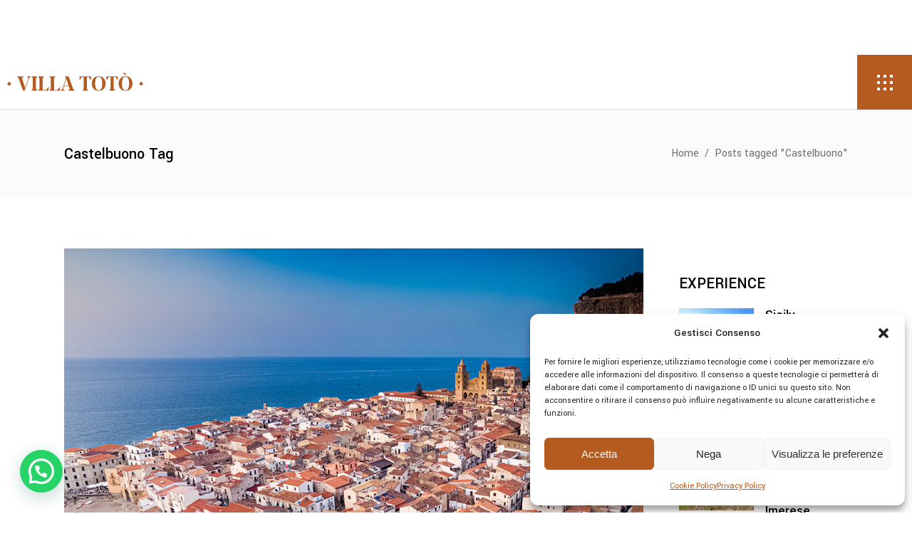

--- FILE ---
content_type: text/html; charset=UTF-8
request_url: https://www.villatotocefalu.com/tag/castelbuono/
body_size: 22861
content:
<!DOCTYPE html>
<html lang="it-IT">
<head>
	
		<meta charset="UTF-8"/>
		<link rel="profile" href="http://gmpg.org/xfn/11"/>
		
					<meta name="viewport" content="width=device-width,initial-scale=1,user-scalable=yes">
		    <style>
        .slp-column p,
        .slp td {
            color: #111 !important;
        }

        a.slp-button {
            background: #277fbe !important;
            color: #fff !important;
            font-weight: 600 !important;
        }

        p.slp-title {
            color: #111 !important;
            font-size: 22px !important;
            font-weight: 300 !important;
            text-align: left !important;
        }

        .slp-column {
            border: 1px solid #ccc !important;
            background: #fbfbfb !important;
        }

        .slp-column,
        a.slp-button {
            border-radius: 5px !important;
        }

        
            </style>
<style> .slp-row .slp-column-4 {
            clear: both;
            max-width: 500px !important;
            margin-bottom: 2rem !important;
            width: 100% !important;
            margin-left: 1.6% !important;
          } </style>        <style>
            .slp-reserve-button {
                background: #1D4A90 !important;
                color: #FFFFFF !important;
                font-weight: 600 !important;
            }

            .slp-promotion-expiration-date {
                background-color: #F0F3FF !important;
                color: #1D4A90 !important;
            }

            .slp-promotion-title {
                color: #1D4A90 !important;
                font-size: 24px !important;
                font-weight: 600 !important;
                text-align: left !important;
            }

            .slp-promotion-description {
                color: #111111 !important;
                font-size: 14px !important;
                text-align: left !important;
                font-weight: 300 !important;
            }

            .slp-promotion-description-preview {
                line-clamp: 5 !important;
                -webkit-line-clamp: 5 !important;
            }

            .slp-promotion-card {
                background: #F0F3FF !important;
            }

            .slp-promotion-card,
            a.slp-promotion-card {
                border-radius: 8px !important;
            }

            .slp-promotion-image {
                border-radius: 8px 8px 0 0 !important;
            }

            .slp-see-details {
                color: #1D4A90 !important;
            }

            .slp-modal-promotion-details {
                color: #111111 !important;
                font-weight: 300 !important;
            }

            .slp-close-modal-button {
                color: #1D4A90 !important;
                background-color: #F0F3FF !important;
            }

            .slp-modal-promotion-container {
                background-color: #F0F3FF !important;
            }

                    </style>
                <style>
            .slope-promo {
                margin: auto !important;
                display: grid !important;
                gap: 24px !important;
                /* To keep the layout responsive, we set the default number of columns to 1 (mobile) */
                grid-template-columns: 1fr !important;
            }

            /* For tablets and larger screens  we use the number of promotions per row as defined in the settings */
            @media screen and (min-width: 1280px) {
                .slope-promo {
                    grid-template-columns: repeat(2, 1fr) !important;
                }
            }

            .slp-promotion-card {
                width: 100% !important;
                height: 100% !important;
                margin: auto !important;
                            margin-bottom: 20px !important;
                        }

                    </style>
        <meta name='robots' content='index, follow, max-image-preview:large, max-snippet:-1, max-video-preview:-1' />
	<style>img:is([sizes="auto" i], [sizes^="auto," i]) { contain-intrinsic-size: 3000px 1500px }</style>
	
	<!-- This site is optimized with the Yoast SEO plugin v26.8 - https://yoast.com/product/yoast-seo-wordpress/ -->
	<title>Castelbuono Archivi - Villa Totò</title>
	<link rel="canonical" href="https://www.villatotocefalu.com/tag/castelbuono/" />
	<meta property="og:locale" content="it_IT" />
	<meta property="og:type" content="article" />
	<meta property="og:title" content="Castelbuono Archivi - Villa Totò" />
	<meta property="og:url" content="https://www.villatotocefalu.com/tag/castelbuono/" />
	<meta property="og:site_name" content="Villa Totò" />
	<meta name="twitter:card" content="summary_large_image" />
	<script type="application/ld+json" class="yoast-schema-graph">{"@context":"https://schema.org","@graph":[{"@type":"CollectionPage","@id":"https://www.villatotocefalu.com/tag/castelbuono/","url":"https://www.villatotocefalu.com/tag/castelbuono/","name":"Castelbuono Archivi - Villa Totò","isPartOf":{"@id":"https://www.villatotocefalu.com/#website"},"primaryImageOfPage":{"@id":"https://www.villatotocefalu.com/tag/castelbuono/#primaryimage"},"image":{"@id":"https://www.villatotocefalu.com/tag/castelbuono/#primaryimage"},"thumbnailUrl":"https://www.villatotocefalu.com/wp-content/uploads/2023/09/cefalu-fra-arte-e-sapori-1.jpg","breadcrumb":{"@id":"https://www.villatotocefalu.com/tag/castelbuono/#breadcrumb"},"inLanguage":"it-IT"},{"@type":"ImageObject","inLanguage":"it-IT","@id":"https://www.villatotocefalu.com/tag/castelbuono/#primaryimage","url":"https://www.villatotocefalu.com/wp-content/uploads/2023/09/cefalu-fra-arte-e-sapori-1.jpg","contentUrl":"https://www.villatotocefalu.com/wp-content/uploads/2023/09/cefalu-fra-arte-e-sapori-1.jpg","width":1024,"height":866},{"@type":"BreadcrumbList","@id":"https://www.villatotocefalu.com/tag/castelbuono/#breadcrumb","itemListElement":[{"@type":"ListItem","position":1,"name":"Home","item":"https://www.villatotocefalu.com/"},{"@type":"ListItem","position":2,"name":"Castelbuono"}]},{"@type":"WebSite","@id":"https://www.villatotocefalu.com/#website","url":"https://www.villatotocefalu.com/","name":"Villa Totò","description":"Cefalù","potentialAction":[{"@type":"SearchAction","target":{"@type":"EntryPoint","urlTemplate":"https://www.villatotocefalu.com/?s={search_term_string}"},"query-input":{"@type":"PropertyValueSpecification","valueRequired":true,"valueName":"search_term_string"}}],"inLanguage":"it-IT"}]}</script>
	<!-- / Yoast SEO plugin. -->


<link rel='dns-prefetch' href='//maps.googleapis.com' />
<link rel='dns-prefetch' href='//fonts.googleapis.com' />
<link rel="alternate" type="application/rss+xml" title="Villa Totò &raquo; Feed" href="https://www.villatotocefalu.com/feed/" />
<link rel="alternate" type="application/rss+xml" title="Villa Totò &raquo; Feed dei commenti" href="https://www.villatotocefalu.com/comments/feed/" />
<link rel="alternate" type="application/rss+xml" title="Villa Totò &raquo; Castelbuono Feed del tag" href="https://www.villatotocefalu.com/tag/castelbuono/feed/" />
<script type="text/javascript">
/* <![CDATA[ */
window._wpemojiSettings = {"baseUrl":"https:\/\/s.w.org\/images\/core\/emoji\/15.0.3\/72x72\/","ext":".png","svgUrl":"https:\/\/s.w.org\/images\/core\/emoji\/15.0.3\/svg\/","svgExt":".svg","source":{"concatemoji":"https:\/\/www.villatotocefalu.com\/wp-includes\/js\/wp-emoji-release.min.js?ver=6.7.4"}};
/*! This file is auto-generated */
!function(i,n){var o,s,e;function c(e){try{var t={supportTests:e,timestamp:(new Date).valueOf()};sessionStorage.setItem(o,JSON.stringify(t))}catch(e){}}function p(e,t,n){e.clearRect(0,0,e.canvas.width,e.canvas.height),e.fillText(t,0,0);var t=new Uint32Array(e.getImageData(0,0,e.canvas.width,e.canvas.height).data),r=(e.clearRect(0,0,e.canvas.width,e.canvas.height),e.fillText(n,0,0),new Uint32Array(e.getImageData(0,0,e.canvas.width,e.canvas.height).data));return t.every(function(e,t){return e===r[t]})}function u(e,t,n){switch(t){case"flag":return n(e,"\ud83c\udff3\ufe0f\u200d\u26a7\ufe0f","\ud83c\udff3\ufe0f\u200b\u26a7\ufe0f")?!1:!n(e,"\ud83c\uddfa\ud83c\uddf3","\ud83c\uddfa\u200b\ud83c\uddf3")&&!n(e,"\ud83c\udff4\udb40\udc67\udb40\udc62\udb40\udc65\udb40\udc6e\udb40\udc67\udb40\udc7f","\ud83c\udff4\u200b\udb40\udc67\u200b\udb40\udc62\u200b\udb40\udc65\u200b\udb40\udc6e\u200b\udb40\udc67\u200b\udb40\udc7f");case"emoji":return!n(e,"\ud83d\udc26\u200d\u2b1b","\ud83d\udc26\u200b\u2b1b")}return!1}function f(e,t,n){var r="undefined"!=typeof WorkerGlobalScope&&self instanceof WorkerGlobalScope?new OffscreenCanvas(300,150):i.createElement("canvas"),a=r.getContext("2d",{willReadFrequently:!0}),o=(a.textBaseline="top",a.font="600 32px Arial",{});return e.forEach(function(e){o[e]=t(a,e,n)}),o}function t(e){var t=i.createElement("script");t.src=e,t.defer=!0,i.head.appendChild(t)}"undefined"!=typeof Promise&&(o="wpEmojiSettingsSupports",s=["flag","emoji"],n.supports={everything:!0,everythingExceptFlag:!0},e=new Promise(function(e){i.addEventListener("DOMContentLoaded",e,{once:!0})}),new Promise(function(t){var n=function(){try{var e=JSON.parse(sessionStorage.getItem(o));if("object"==typeof e&&"number"==typeof e.timestamp&&(new Date).valueOf()<e.timestamp+604800&&"object"==typeof e.supportTests)return e.supportTests}catch(e){}return null}();if(!n){if("undefined"!=typeof Worker&&"undefined"!=typeof OffscreenCanvas&&"undefined"!=typeof URL&&URL.createObjectURL&&"undefined"!=typeof Blob)try{var e="postMessage("+f.toString()+"("+[JSON.stringify(s),u.toString(),p.toString()].join(",")+"));",r=new Blob([e],{type:"text/javascript"}),a=new Worker(URL.createObjectURL(r),{name:"wpTestEmojiSupports"});return void(a.onmessage=function(e){c(n=e.data),a.terminate(),t(n)})}catch(e){}c(n=f(s,u,p))}t(n)}).then(function(e){for(var t in e)n.supports[t]=e[t],n.supports.everything=n.supports.everything&&n.supports[t],"flag"!==t&&(n.supports.everythingExceptFlag=n.supports.everythingExceptFlag&&n.supports[t]);n.supports.everythingExceptFlag=n.supports.everythingExceptFlag&&!n.supports.flag,n.DOMReady=!1,n.readyCallback=function(){n.DOMReady=!0}}).then(function(){return e}).then(function(){var e;n.supports.everything||(n.readyCallback(),(e=n.source||{}).concatemoji?t(e.concatemoji):e.wpemoji&&e.twemoji&&(t(e.twemoji),t(e.wpemoji)))}))}((window,document),window._wpemojiSettings);
/* ]]> */
</script>
<link rel='stylesheet' id='sbi_styles-css' href='https://www.villatotocefalu.com/wp-content/plugins/instagram-feed/css/sbi-styles.min.css?ver=6.10.0' type='text/css' media='all' />
<style id='wp-emoji-styles-inline-css' type='text/css'>

	img.wp-smiley, img.emoji {
		display: inline !important;
		border: none !important;
		box-shadow: none !important;
		height: 1em !important;
		width: 1em !important;
		margin: 0 0.07em !important;
		vertical-align: -0.1em !important;
		background: none !important;
		padding: 0 !important;
	}
</style>
<link rel='stylesheet' id='wp-block-library-css' href='https://www.villatotocefalu.com/wp-includes/css/dist/block-library/style.min.css?ver=6.7.4' type='text/css' media='all' />
<style id='joinchat-button-style-inline-css' type='text/css'>
.wp-block-joinchat-button{border:none!important;text-align:center}.wp-block-joinchat-button figure{display:table;margin:0 auto;padding:0}.wp-block-joinchat-button figcaption{font:normal normal 400 .6em/2em var(--wp--preset--font-family--system-font,sans-serif);margin:0;padding:0}.wp-block-joinchat-button .joinchat-button__qr{background-color:#fff;border:6px solid #25d366;border-radius:30px;box-sizing:content-box;display:block;height:200px;margin:auto;overflow:hidden;padding:10px;width:200px}.wp-block-joinchat-button .joinchat-button__qr canvas,.wp-block-joinchat-button .joinchat-button__qr img{display:block;margin:auto}.wp-block-joinchat-button .joinchat-button__link{align-items:center;background-color:#25d366;border:6px solid #25d366;border-radius:30px;display:inline-flex;flex-flow:row nowrap;justify-content:center;line-height:1.25em;margin:0 auto;text-decoration:none}.wp-block-joinchat-button .joinchat-button__link:before{background:transparent var(--joinchat-ico) no-repeat center;background-size:100%;content:"";display:block;height:1.5em;margin:-.75em .75em -.75em 0;width:1.5em}.wp-block-joinchat-button figure+.joinchat-button__link{margin-top:10px}@media (orientation:landscape)and (min-height:481px),(orientation:portrait)and (min-width:481px){.wp-block-joinchat-button.joinchat-button--qr-only figure+.joinchat-button__link{display:none}}@media (max-width:480px),(orientation:landscape)and (max-height:480px){.wp-block-joinchat-button figure{display:none}}

</style>
<style id='classic-theme-styles-inline-css' type='text/css'>
/*! This file is auto-generated */
.wp-block-button__link{color:#fff;background-color:#32373c;border-radius:9999px;box-shadow:none;text-decoration:none;padding:calc(.667em + 2px) calc(1.333em + 2px);font-size:1.125em}.wp-block-file__button{background:#32373c;color:#fff;text-decoration:none}
</style>
<style id='global-styles-inline-css' type='text/css'>
:root{--wp--preset--aspect-ratio--square: 1;--wp--preset--aspect-ratio--4-3: 4/3;--wp--preset--aspect-ratio--3-4: 3/4;--wp--preset--aspect-ratio--3-2: 3/2;--wp--preset--aspect-ratio--2-3: 2/3;--wp--preset--aspect-ratio--16-9: 16/9;--wp--preset--aspect-ratio--9-16: 9/16;--wp--preset--color--black: #000000;--wp--preset--color--cyan-bluish-gray: #abb8c3;--wp--preset--color--white: #ffffff;--wp--preset--color--pale-pink: #f78da7;--wp--preset--color--vivid-red: #cf2e2e;--wp--preset--color--luminous-vivid-orange: #ff6900;--wp--preset--color--luminous-vivid-amber: #fcb900;--wp--preset--color--light-green-cyan: #7bdcb5;--wp--preset--color--vivid-green-cyan: #00d084;--wp--preset--color--pale-cyan-blue: #8ed1fc;--wp--preset--color--vivid-cyan-blue: #0693e3;--wp--preset--color--vivid-purple: #9b51e0;--wp--preset--gradient--vivid-cyan-blue-to-vivid-purple: linear-gradient(135deg,rgba(6,147,227,1) 0%,rgb(155,81,224) 100%);--wp--preset--gradient--light-green-cyan-to-vivid-green-cyan: linear-gradient(135deg,rgb(122,220,180) 0%,rgb(0,208,130) 100%);--wp--preset--gradient--luminous-vivid-amber-to-luminous-vivid-orange: linear-gradient(135deg,rgba(252,185,0,1) 0%,rgba(255,105,0,1) 100%);--wp--preset--gradient--luminous-vivid-orange-to-vivid-red: linear-gradient(135deg,rgba(255,105,0,1) 0%,rgb(207,46,46) 100%);--wp--preset--gradient--very-light-gray-to-cyan-bluish-gray: linear-gradient(135deg,rgb(238,238,238) 0%,rgb(169,184,195) 100%);--wp--preset--gradient--cool-to-warm-spectrum: linear-gradient(135deg,rgb(74,234,220) 0%,rgb(151,120,209) 20%,rgb(207,42,186) 40%,rgb(238,44,130) 60%,rgb(251,105,98) 80%,rgb(254,248,76) 100%);--wp--preset--gradient--blush-light-purple: linear-gradient(135deg,rgb(255,206,236) 0%,rgb(152,150,240) 100%);--wp--preset--gradient--blush-bordeaux: linear-gradient(135deg,rgb(254,205,165) 0%,rgb(254,45,45) 50%,rgb(107,0,62) 100%);--wp--preset--gradient--luminous-dusk: linear-gradient(135deg,rgb(255,203,112) 0%,rgb(199,81,192) 50%,rgb(65,88,208) 100%);--wp--preset--gradient--pale-ocean: linear-gradient(135deg,rgb(255,245,203) 0%,rgb(182,227,212) 50%,rgb(51,167,181) 100%);--wp--preset--gradient--electric-grass: linear-gradient(135deg,rgb(202,248,128) 0%,rgb(113,206,126) 100%);--wp--preset--gradient--midnight: linear-gradient(135deg,rgb(2,3,129) 0%,rgb(40,116,252) 100%);--wp--preset--font-size--small: 13px;--wp--preset--font-size--medium: 20px;--wp--preset--font-size--large: 36px;--wp--preset--font-size--x-large: 42px;--wp--preset--spacing--20: 0.44rem;--wp--preset--spacing--30: 0.67rem;--wp--preset--spacing--40: 1rem;--wp--preset--spacing--50: 1.5rem;--wp--preset--spacing--60: 2.25rem;--wp--preset--spacing--70: 3.38rem;--wp--preset--spacing--80: 5.06rem;--wp--preset--shadow--natural: 6px 6px 9px rgba(0, 0, 0, 0.2);--wp--preset--shadow--deep: 12px 12px 50px rgba(0, 0, 0, 0.4);--wp--preset--shadow--sharp: 6px 6px 0px rgba(0, 0, 0, 0.2);--wp--preset--shadow--outlined: 6px 6px 0px -3px rgba(255, 255, 255, 1), 6px 6px rgba(0, 0, 0, 1);--wp--preset--shadow--crisp: 6px 6px 0px rgba(0, 0, 0, 1);}:where(.is-layout-flex){gap: 0.5em;}:where(.is-layout-grid){gap: 0.5em;}body .is-layout-flex{display: flex;}.is-layout-flex{flex-wrap: wrap;align-items: center;}.is-layout-flex > :is(*, div){margin: 0;}body .is-layout-grid{display: grid;}.is-layout-grid > :is(*, div){margin: 0;}:where(.wp-block-columns.is-layout-flex){gap: 2em;}:where(.wp-block-columns.is-layout-grid){gap: 2em;}:where(.wp-block-post-template.is-layout-flex){gap: 1.25em;}:where(.wp-block-post-template.is-layout-grid){gap: 1.25em;}.has-black-color{color: var(--wp--preset--color--black) !important;}.has-cyan-bluish-gray-color{color: var(--wp--preset--color--cyan-bluish-gray) !important;}.has-white-color{color: var(--wp--preset--color--white) !important;}.has-pale-pink-color{color: var(--wp--preset--color--pale-pink) !important;}.has-vivid-red-color{color: var(--wp--preset--color--vivid-red) !important;}.has-luminous-vivid-orange-color{color: var(--wp--preset--color--luminous-vivid-orange) !important;}.has-luminous-vivid-amber-color{color: var(--wp--preset--color--luminous-vivid-amber) !important;}.has-light-green-cyan-color{color: var(--wp--preset--color--light-green-cyan) !important;}.has-vivid-green-cyan-color{color: var(--wp--preset--color--vivid-green-cyan) !important;}.has-pale-cyan-blue-color{color: var(--wp--preset--color--pale-cyan-blue) !important;}.has-vivid-cyan-blue-color{color: var(--wp--preset--color--vivid-cyan-blue) !important;}.has-vivid-purple-color{color: var(--wp--preset--color--vivid-purple) !important;}.has-black-background-color{background-color: var(--wp--preset--color--black) !important;}.has-cyan-bluish-gray-background-color{background-color: var(--wp--preset--color--cyan-bluish-gray) !important;}.has-white-background-color{background-color: var(--wp--preset--color--white) !important;}.has-pale-pink-background-color{background-color: var(--wp--preset--color--pale-pink) !important;}.has-vivid-red-background-color{background-color: var(--wp--preset--color--vivid-red) !important;}.has-luminous-vivid-orange-background-color{background-color: var(--wp--preset--color--luminous-vivid-orange) !important;}.has-luminous-vivid-amber-background-color{background-color: var(--wp--preset--color--luminous-vivid-amber) !important;}.has-light-green-cyan-background-color{background-color: var(--wp--preset--color--light-green-cyan) !important;}.has-vivid-green-cyan-background-color{background-color: var(--wp--preset--color--vivid-green-cyan) !important;}.has-pale-cyan-blue-background-color{background-color: var(--wp--preset--color--pale-cyan-blue) !important;}.has-vivid-cyan-blue-background-color{background-color: var(--wp--preset--color--vivid-cyan-blue) !important;}.has-vivid-purple-background-color{background-color: var(--wp--preset--color--vivid-purple) !important;}.has-black-border-color{border-color: var(--wp--preset--color--black) !important;}.has-cyan-bluish-gray-border-color{border-color: var(--wp--preset--color--cyan-bluish-gray) !important;}.has-white-border-color{border-color: var(--wp--preset--color--white) !important;}.has-pale-pink-border-color{border-color: var(--wp--preset--color--pale-pink) !important;}.has-vivid-red-border-color{border-color: var(--wp--preset--color--vivid-red) !important;}.has-luminous-vivid-orange-border-color{border-color: var(--wp--preset--color--luminous-vivid-orange) !important;}.has-luminous-vivid-amber-border-color{border-color: var(--wp--preset--color--luminous-vivid-amber) !important;}.has-light-green-cyan-border-color{border-color: var(--wp--preset--color--light-green-cyan) !important;}.has-vivid-green-cyan-border-color{border-color: var(--wp--preset--color--vivid-green-cyan) !important;}.has-pale-cyan-blue-border-color{border-color: var(--wp--preset--color--pale-cyan-blue) !important;}.has-vivid-cyan-blue-border-color{border-color: var(--wp--preset--color--vivid-cyan-blue) !important;}.has-vivid-purple-border-color{border-color: var(--wp--preset--color--vivid-purple) !important;}.has-vivid-cyan-blue-to-vivid-purple-gradient-background{background: var(--wp--preset--gradient--vivid-cyan-blue-to-vivid-purple) !important;}.has-light-green-cyan-to-vivid-green-cyan-gradient-background{background: var(--wp--preset--gradient--light-green-cyan-to-vivid-green-cyan) !important;}.has-luminous-vivid-amber-to-luminous-vivid-orange-gradient-background{background: var(--wp--preset--gradient--luminous-vivid-amber-to-luminous-vivid-orange) !important;}.has-luminous-vivid-orange-to-vivid-red-gradient-background{background: var(--wp--preset--gradient--luminous-vivid-orange-to-vivid-red) !important;}.has-very-light-gray-to-cyan-bluish-gray-gradient-background{background: var(--wp--preset--gradient--very-light-gray-to-cyan-bluish-gray) !important;}.has-cool-to-warm-spectrum-gradient-background{background: var(--wp--preset--gradient--cool-to-warm-spectrum) !important;}.has-blush-light-purple-gradient-background{background: var(--wp--preset--gradient--blush-light-purple) !important;}.has-blush-bordeaux-gradient-background{background: var(--wp--preset--gradient--blush-bordeaux) !important;}.has-luminous-dusk-gradient-background{background: var(--wp--preset--gradient--luminous-dusk) !important;}.has-pale-ocean-gradient-background{background: var(--wp--preset--gradient--pale-ocean) !important;}.has-electric-grass-gradient-background{background: var(--wp--preset--gradient--electric-grass) !important;}.has-midnight-gradient-background{background: var(--wp--preset--gradient--midnight) !important;}.has-small-font-size{font-size: var(--wp--preset--font-size--small) !important;}.has-medium-font-size{font-size: var(--wp--preset--font-size--medium) !important;}.has-large-font-size{font-size: var(--wp--preset--font-size--large) !important;}.has-x-large-font-size{font-size: var(--wp--preset--font-size--x-large) !important;}
:where(.wp-block-post-template.is-layout-flex){gap: 1.25em;}:where(.wp-block-post-template.is-layout-grid){gap: 1.25em;}
:where(.wp-block-columns.is-layout-flex){gap: 2em;}:where(.wp-block-columns.is-layout-grid){gap: 2em;}
:root :where(.wp-block-pullquote){font-size: 1.5em;line-height: 1.6;}
</style>
<link rel='stylesheet' id='contact-form-7-css' href='https://www.villatotocefalu.com/wp-content/plugins/contact-form-7/includes/css/styles.css?ver=6.1.4' type='text/css' media='all' />
<link rel='stylesheet' id='slope_widgets_css-css' href='https://www.villatotocefalu.com/wp-content/plugins/slope-widgets/css/slope-widgets.css?ver=4.3.4' type='text/css' media='all' />
<link rel='stylesheet' id='cmplz-general-css' href='https://www.villatotocefalu.com/wp-content/plugins/complianz-gdpr/assets/css/cookieblocker.min.css?ver=1766137984' type='text/css' media='all' />
<link rel='stylesheet' id='aarhus-select-default-style-css' href='https://www.villatotocefalu.com/wp-content/themes/aarhus/style.css?ver=6.7.4' type='text/css' media='all' />
<link rel='stylesheet' id='aarhus-select-child-style-css' href='https://www.villatotocefalu.com/wp-content/themes/aarhus-child/style.css?ver=6.7.4' type='text/css' media='all' />
<link rel='stylesheet' id='aarhus-select-modules-css' href='https://www.villatotocefalu.com/wp-content/themes/aarhus/assets/css/modules.min.css?ver=6.7.4' type='text/css' media='all' />
<link rel='stylesheet' id='qodef-dripicons-css' href='https://www.villatotocefalu.com/wp-content/themes/aarhus/framework/lib/icons-pack/dripicons/dripicons.css?ver=6.7.4' type='text/css' media='all' />
<link rel='stylesheet' id='qodef-font_elegant-css' href='https://www.villatotocefalu.com/wp-content/themes/aarhus/framework/lib/icons-pack/elegant-icons/style.min.css?ver=6.7.4' type='text/css' media='all' />
<link rel='stylesheet' id='qodef-font_awesome-css' href='https://www.villatotocefalu.com/wp-content/themes/aarhus/framework/lib/icons-pack/font-awesome/css/fontawesome-all.min.css?ver=6.7.4' type='text/css' media='all' />
<link rel='stylesheet' id='qodef-ion_icons-css' href='https://www.villatotocefalu.com/wp-content/themes/aarhus/framework/lib/icons-pack/ion-icons/css/ionicons.min.css?ver=6.7.4' type='text/css' media='all' />
<link rel='stylesheet' id='qodef-linea_icons-css' href='https://www.villatotocefalu.com/wp-content/themes/aarhus/framework/lib/icons-pack/linea-icons/style.css?ver=6.7.4' type='text/css' media='all' />
<link rel='stylesheet' id='qodef-linear_icons-css' href='https://www.villatotocefalu.com/wp-content/themes/aarhus/framework/lib/icons-pack/linear-icons/style.css?ver=6.7.4' type='text/css' media='all' />
<link rel='stylesheet' id='qodef-simple_line_icons-css' href='https://www.villatotocefalu.com/wp-content/themes/aarhus/framework/lib/icons-pack/simple-line-icons/simple-line-icons.css?ver=6.7.4' type='text/css' media='all' />
<link rel='stylesheet' id='mediaelement-css' href='https://www.villatotocefalu.com/wp-includes/js/mediaelement/mediaelementplayer-legacy.min.css?ver=4.2.17' type='text/css' media='all' />
<link rel='stylesheet' id='wp-mediaelement-css' href='https://www.villatotocefalu.com/wp-includes/js/mediaelement/wp-mediaelement.min.css?ver=6.7.4' type='text/css' media='all' />
<link rel='stylesheet' id='aarhus-select-modules-responsive-css' href='https://www.villatotocefalu.com/wp-content/themes/aarhus/assets/css/modules-responsive.min.css?ver=6.7.4' type='text/css' media='all' />
<link rel='stylesheet' id='aarhus-select-google-fonts-css' href='https://fonts.googleapis.com/css?family=Yantramanav%3A300%2C400%2C500%2C700%2C900&#038;subset=latin-ext&#038;ver=1.0.0' type='text/css' media='all' />
<link rel='stylesheet' id='js_composer_front-css' href='https://www.villatotocefalu.com/wp-content/plugins/js_composer/assets/css/js_composer.min.css?ver=8.7.2' type='text/css' media='all' />
<script type="text/javascript" id="slope_modules_js-js-before">
/* <![CDATA[ */
const slpWidgetOptions = {"force_mobile_layout":false}
/* ]]> */
</script>
<script type="text/javascript" src="https://www.villatotocefalu.com/wp-content/plugins/slope-widgets/js/slope-modules.js?ver=4.3.4" id="slope_modules_js-js"></script>
<script type="text/javascript" src="https://www.villatotocefalu.com/wp-includes/js/jquery/jquery.min.js?ver=3.7.1" id="jquery-core-js"></script>
<script type="text/javascript" src="https://www.villatotocefalu.com/wp-includes/js/jquery/jquery-migrate.min.js?ver=3.4.1" id="jquery-migrate-js"></script>
<script></script><link rel="https://api.w.org/" href="https://www.villatotocefalu.com/wp-json/" /><link rel="alternate" title="JSON" type="application/json" href="https://www.villatotocefalu.com/wp-json/wp/v2/tags/480" /><link rel="EditURI" type="application/rsd+xml" title="RSD" href="https://www.villatotocefalu.com/xmlrpc.php?rsd" />
<meta name="generator" content="WordPress 6.7.4" />

		<!-- GA Google Analytics @ https://m0n.co/ga -->
		<script async src="https://www.googletagmanager.com/gtag/js?id=G-VN4Y7LS9PF"></script>
		<script>
			window.dataLayer = window.dataLayer || [];
			function gtag(){dataLayer.push(arguments);}
			gtag('js', new Date());
			gtag('config', 'G-VN4Y7LS9PF');
		</script>

				<style>.cmplz-hidden {
					display: none !important;
				}</style><meta name="generator" content="Powered by WPBakery Page Builder - drag and drop page builder for WordPress."/>
<meta name="generator" content="Powered by Slider Revolution 6.7.38 - responsive, Mobile-Friendly Slider Plugin for WordPress with comfortable drag and drop interface." />
<link rel="icon" href="https://www.villatotocefalu.com/wp-content/uploads/2023/06/cropped-favicon-32x32.png" sizes="32x32" />
<link rel="icon" href="https://www.villatotocefalu.com/wp-content/uploads/2023/06/cropped-favicon-192x192.png" sizes="192x192" />
<link rel="apple-touch-icon" href="https://www.villatotocefalu.com/wp-content/uploads/2023/06/cropped-favicon-180x180.png" />
<meta name="msapplication-TileImage" content="https://www.villatotocefalu.com/wp-content/uploads/2023/06/cropped-favicon-270x270.png" />
<script>function setREVStartSize(e){
			//window.requestAnimationFrame(function() {
				window.RSIW = window.RSIW===undefined ? window.innerWidth : window.RSIW;
				window.RSIH = window.RSIH===undefined ? window.innerHeight : window.RSIH;
				try {
					var pw = document.getElementById(e.c).parentNode.offsetWidth,
						newh;
					pw = pw===0 || isNaN(pw) || (e.l=="fullwidth" || e.layout=="fullwidth") ? window.RSIW : pw;
					e.tabw = e.tabw===undefined ? 0 : parseInt(e.tabw);
					e.thumbw = e.thumbw===undefined ? 0 : parseInt(e.thumbw);
					e.tabh = e.tabh===undefined ? 0 : parseInt(e.tabh);
					e.thumbh = e.thumbh===undefined ? 0 : parseInt(e.thumbh);
					e.tabhide = e.tabhide===undefined ? 0 : parseInt(e.tabhide);
					e.thumbhide = e.thumbhide===undefined ? 0 : parseInt(e.thumbhide);
					e.mh = e.mh===undefined || e.mh=="" || e.mh==="auto" ? 0 : parseInt(e.mh,0);
					if(e.layout==="fullscreen" || e.l==="fullscreen")
						newh = Math.max(e.mh,window.RSIH);
					else{
						e.gw = Array.isArray(e.gw) ? e.gw : [e.gw];
						for (var i in e.rl) if (e.gw[i]===undefined || e.gw[i]===0) e.gw[i] = e.gw[i-1];
						e.gh = e.el===undefined || e.el==="" || (Array.isArray(e.el) && e.el.length==0)? e.gh : e.el;
						e.gh = Array.isArray(e.gh) ? e.gh : [e.gh];
						for (var i in e.rl) if (e.gh[i]===undefined || e.gh[i]===0) e.gh[i] = e.gh[i-1];
											
						var nl = new Array(e.rl.length),
							ix = 0,
							sl;
						e.tabw = e.tabhide>=pw ? 0 : e.tabw;
						e.thumbw = e.thumbhide>=pw ? 0 : e.thumbw;
						e.tabh = e.tabhide>=pw ? 0 : e.tabh;
						e.thumbh = e.thumbhide>=pw ? 0 : e.thumbh;
						for (var i in e.rl) nl[i] = e.rl[i]<window.RSIW ? 0 : e.rl[i];
						sl = nl[0];
						for (var i in nl) if (sl>nl[i] && nl[i]>0) { sl = nl[i]; ix=i;}
						var m = pw>(e.gw[ix]+e.tabw+e.thumbw) ? 1 : (pw-(e.tabw+e.thumbw)) / (e.gw[ix]);
						newh =  (e.gh[ix] * m) + (e.tabh + e.thumbh);
					}
					var el = document.getElementById(e.c);
					if (el!==null && el) el.style.height = newh+"px";
					el = document.getElementById(e.c+"_wrapper");
					if (el!==null && el) {
						el.style.height = newh+"px";
						el.style.display = "block";
					}
				} catch(e){
					console.log("Failure at Presize of Slider:" + e)
				}
			//});
		  };</script>
		<style type="text/css" id="wp-custom-css">
			.qodef-mobile-header .qodef-mobile-logo-wrapper img{
	padding-left: 10px;
}
.widget_polylang {
    margin-bottom: 40px!important;
}
li.lang-item a {
    float: left;
    padding: 10px 10px 0 10px!important;
    margin: 0px!important;
}
li.lang-item a span:before {
	transform:none;
	transition:none;
	display:none;
}
li.lang-item a:hover span {
	padding:0!important;
}

.qodef-blog-holder article .qodef-post-info-top>div:last-child:not(.qodef-tags-holder){
	display:none;
}

.qodef-page-header .qodef-menu-area .widget{
	padding-right:10px;
}

.qodef-btn.qodef-btn-small {
    padding: 7px 35px;
}

.qodef-dark-header .qodef-page-header>div:not(.fixed):not(.qodef-sticky-header) .qodef-menu-area .widget span{
	color:#fff!important;
}
.grecaptcha-badge {
	display:none!important;
}

#sb_instagram .sb_instagram_header .sbi_header_text, .sb_instagram_header .sbi_header_text {display:none}

#sb_instagram .sb_instagram_header .sbi_header_img, .sb_instagram_header .sbi_header_img {display:none}

@media only screen and (min-width: 681px) {
.qodef-footer-column-2{
padding-left:8%!important;
	}}

.qodef-blog-holder article .qodef-post-info-top>div a {display:none}

 .qodef-blog-holder article .qodef-post-info-top {display:none}

.qodef-blog-holder.qodef-blog-single .qodef-related-posts-holder .qodef-related-posts-holder-inner {display:none}

.postid-5806 .qodef-content .qodef-content-inner > .qodef-container > .qodef-container-inner {padding-top:70px;}

.postid-5806 .qodef-content .qodef-content-inner > .qodef-container > .qodef-container-inner {padding-top:60px;}

.qodef-blog-holder.qodef-blog-single article .qodef-post-text {padding-bottom:0px;}

.qodef-blog-holder {margin-bottom:0px;}

.qodef-content .qodef-content-inner>.qodef-container>.qodef-container-inner{ padding-bottom:0px;}

.qodef-eh-item-content .qodef-eh-custom-4231 {padding-bottom:60px;}

.qodef-ps-navigation .qodef-ps-back-btn a {display:none;}

.qodef-ps-navigation .qodef-ps-next {display:none;}

.qodef-ps-navigation .qodef-ps-prev {display:none;}

.qodef-comment-form {display:none;}

@media only screen and (max-width: 600px){
	.qodef-testimonials-holder.qodef-testimonials-boxed .qodef-testimonials{
		margin:0px!important;
	}
}

@media only screen and (max-width: 500px){
.qodef-mobile-header .qodef-mobile-menu-opener a>*{
	  top: -71px;
	}}

@media only screen and (max-width: 390px){
.qodef-mobile-header .qodef-mobile-menu-opener a>*{
	  top: 0px;
	}}

@media only screen and (max-width: 1024px){
.qodef-mobile-header .widget{
	width:230px;
	margin-top: -45px;
	}}

@media only screen and (max-width: 500px){
.qodef-vertical-align-containers .qodef-position-right{
	height: 0%;
	}}

@media only screen and (max-width:1533px){
	.qodef-mobile-header{
		display:block;
	}	
	.qodef-page-header .qodef-vertical-align-containers, .qodef-page-header .widget, .qodef-sticky-header .widget, .qodef-top-bar .widget, .qodef-page-header .qodef-fixed-wrapper.fixed .qodef-menu-area{
		display:none;
	}
}

.qodef-mobile-header .qodef-mobile-nav ul li a span:before, .qodef-mobile-header .qodef-mobile-nav ul li h6 span:before, .qodef-image-with-number-holder .qodef-iwn-text-holder .qodef-iwn-title .qodef-iwn-before-title, .qodef-section-title-holder .qodef-st-title:before{
	background-color: #b55b20!important;
}

@media (min-width:391px) and (max-width:500px) {
	.qodef-mobile-header .qodef-mobile-menu-opener a{
	margin-top: 71px;
	}
}		</style>
		<noscript><style> .wpb_animate_when_almost_visible { opacity: 1; }</style></noscript></head>
<body class="archive tag tag-castelbuono tag-480 aarhus-core-1.3.1 aarhus child-child-ver-1.0.1 aarhus-ver-1.8 qodef-grid-1300 qodef-wide-dropdown-menu-content-in-grid qodef-fixed-on-scroll qodef-dropdown-animate-height qodef-header-standard qodef-menu-area-shadow-disable qodef-menu-area-in-grid-shadow-disable qodef-menu-area-border-disable qodef-menu-area-in-grid-border-disable qodef-logo-area-border-disable qodef-logo-area-in-grid-border-disable qodef-header-vertical-shadow-disable qodef-header-vertical-border-disable qodef-side-menu-slide-from-right qodef-default-mobile-header qodef-sticky-up-mobile-header qodef-fullscreen-search qodef-search-fade wpb-js-composer js-comp-ver-8.7.2 vc_responsive" itemscope itemtype="//schema.org/WebPage">
	<section class="qodef-side-menu">
	<a class="qodef-close-side-menu qodef-close-side-menu-svg-path" href="#">
		<svg xmlns="http://www.w3.org/2000/svg" xmlns:xlink="http://www.w3.org/1999/xlink" x="0px" y="0px"
	 width="77px" height="77px" viewBox="0 0 77 77" enable-background="new 0 0 77 77" xml:space="preserve">
<rect fill="#FF2A0E" width="77" height="77"/>
<rect x="28" y="37" fill="#FFFFFF" width="4" height="4"/>
<rect x="37" y="37" fill="#FFFFFF" width="4" height="4"/>
<rect x="46" y="37" fill="#FFFFFF" width="4" height="4"/>
</svg>	</a>
	<div id="media_image-6" class="widget qodef-sidearea widget_media_image"><a href="http://aarhus.select-themes.com/"><img width="60" height="78" src="https://www.villatotocefalu.com/wp-content/uploads/2018/12/side-area-logo.png" class="image wp-image-5061  attachment-full size-full" alt="g" style="max-width: 100%; height: auto;" decoding="async" /></a></div><div class="widget qodef-separator-widget"><div class="qodef-separator-holder clearfix  qodef-separator-center qodef-separator-normal">
	<div class="qodef-separator" style="border-style: solid;margin-top: 1px"></div>
</div>
</div><div id="text-12" class="widget qodef-sidearea widget_text">			<div class="textwidget"><p>Gravida proin loreto of Lorem Ipsum. Proin qual de suis erestopius summ.</p>
</div>
		</div><div class="widget qodef-separator-widget"><div class="qodef-separator-holder clearfix  qodef-separator-center qodef-separator-normal">
	<div class="qodef-separator" style="border-style: solid;border-bottom-width: 5px"></div>
</div>
</div><div class="widget qodef-blog-list-widget" ><div class="qodef-widget-title-holder"><h5 class="qodef-widget-title">Recent Posts</h5></div><div class="qodef-blog-list-holder qodef-grid-list qodef-disable-bottom-space qodef-bl-simple qodef-one-columns qodef-tiny-space qodef-bl-pag-no-pagination"  data-type=simple data-number-of-posts=3 data-number-of-columns=one data-space-between-items=tiny data-orderby=date data-order=ASC data-image-size=full data-title-tag=h4 data-excerpt-length=40 data-post-info-section=yes data-post-info-image=yes data-post-info-author=yes data-post-info-date=yes data-post-info-category=yes data-post-info-comments=no data-post-info-share=no data-read-more-button=no data-pagination-type=no-pagination data-enable-link-over=no data-max-num-pages=12 data-next-page=2>
	<div class="qodef-bl-wrapper qodef-outer-space">
		<ul class="qodef-blog-list">
			<li class="qodef-bl-item qodef-item-space clearfix">
	<div class="qodef-bli-inner">
		
	<div class="qodef-post-image">
					<a itemprop="url" href="https://www.villatotocefalu.com/blog/la-festa-di-san-giuseppe-e-la-tavulata-di-virgineddi/" title="La festa di San Giuseppe e la &#8220;tavulata di virgineddi&#8221;">
					<img width="1300" height="1100" src="https://www.villatotocefalu.com/wp-content/uploads/2022/05/san-giuseppe.jpg" class="attachment-full size-full wp-post-image" alt="" decoding="async" fetchpriority="high" srcset="https://www.villatotocefalu.com/wp-content/uploads/2022/05/san-giuseppe.jpg 1300w, https://www.villatotocefalu.com/wp-content/uploads/2022/05/san-giuseppe-300x254.jpg 300w, https://www.villatotocefalu.com/wp-content/uploads/2022/05/san-giuseppe-1024x866.jpg 1024w, https://www.villatotocefalu.com/wp-content/uploads/2022/05/san-giuseppe-768x650.jpg 768w, https://www.villatotocefalu.com/wp-content/uploads/2022/05/san-giuseppe-600x508.jpg 600w" sizes="(max-width: 1300px) 100vw, 1300px" />					</a>
					</div>
		<div class="qodef-bli-content">
			
<h4 itemprop="name" class="entry-title qodef-post-title" >
            <a itemprop="url" href="https://www.villatotocefalu.com/blog/la-festa-di-san-giuseppe-e-la-tavulata-di-virgineddi/" title="La festa di San Giuseppe e la &#8220;tavulata di virgineddi&#8221;">
            La festa di San Giuseppe e la &#8220;tavulata di virgineddi&#8221;            </a>
    </h4>			<div itemprop="dateCreated" class="qodef-post-info-date entry-date published updated">
            <a itemprop="url" href="https://www.villatotocefalu.com/2022/04/">
                <span class="qodef-post-info-date-date">30</span>
            <span class="qodef-post-info-date-month">Apr</span>
        </a>
    <meta itemprop="interactionCount" content="UserComments: 0"/>
</div>		</div>
	</div>
</li><li class="qodef-bl-item qodef-item-space clearfix">
	<div class="qodef-bli-inner">
		
	<div class="qodef-post-image">
					<a itemprop="url" href="https://www.villatotocefalu.com/experience/lindimenticabile-passeggiata-sul-lungomare-di-cefalu/" title="L&#8217;indimenticabile passeggiata sul lungomare di Cefalù">
					<img width="1300" height="1100" src="https://www.villatotocefalu.com/wp-content/uploads/2022/05/lungomare-1.jpg" class="attachment-full size-full wp-post-image" alt="" decoding="async" srcset="https://www.villatotocefalu.com/wp-content/uploads/2022/05/lungomare-1.jpg 1300w, https://www.villatotocefalu.com/wp-content/uploads/2022/05/lungomare-1-300x254.jpg 300w, https://www.villatotocefalu.com/wp-content/uploads/2022/05/lungomare-1-1024x866.jpg 1024w, https://www.villatotocefalu.com/wp-content/uploads/2022/05/lungomare-1-768x650.jpg 768w" sizes="(max-width: 1300px) 100vw, 1300px" />					</a>
					</div>
		<div class="qodef-bli-content">
			
<h4 itemprop="name" class="entry-title qodef-post-title" >
            <a itemprop="url" href="https://www.villatotocefalu.com/experience/lindimenticabile-passeggiata-sul-lungomare-di-cefalu/" title="L&#8217;indimenticabile passeggiata sul lungomare di Cefalù">
            L&#8217;indimenticabile passeggiata sul lungomare di Cefalù            </a>
    </h4>			<div itemprop="dateCreated" class="qodef-post-info-date entry-date published updated">
            <a itemprop="url" href="https://www.villatotocefalu.com/2022/05/">
                <span class="qodef-post-info-date-date">1</span>
            <span class="qodef-post-info-date-month">Mag</span>
        </a>
    <meta itemprop="interactionCount" content="UserComments: 0"/>
</div>		</div>
	</div>
</li><li class="qodef-bl-item qodef-item-space clearfix">
	<div class="qodef-bli-inner">
		
	<div class="qodef-post-image">
					<a itemprop="url" href="https://www.villatotocefalu.com/experience/i-borghi-delle-madonie-alla-scoperta-dei-tesori-di-gratteri/" title="I borghi delle Madonie: alla scoperta dei tesori di Gratteri">
					<img width="1300" height="1100" src="https://www.villatotocefalu.com/wp-content/uploads/2022/05/gratteri-alla-scoperta-1.jpg" class="attachment-full size-full wp-post-image" alt="" decoding="async" srcset="https://www.villatotocefalu.com/wp-content/uploads/2022/05/gratteri-alla-scoperta-1.jpg 1300w, https://www.villatotocefalu.com/wp-content/uploads/2022/05/gratteri-alla-scoperta-1-300x254.jpg 300w, https://www.villatotocefalu.com/wp-content/uploads/2022/05/gratteri-alla-scoperta-1-1024x866.jpg 1024w, https://www.villatotocefalu.com/wp-content/uploads/2022/05/gratteri-alla-scoperta-1-768x650.jpg 768w" sizes="(max-width: 1300px) 100vw, 1300px" />					</a>
					</div>
		<div class="qodef-bli-content">
			
<h4 itemprop="name" class="entry-title qodef-post-title" >
            <a itemprop="url" href="https://www.villatotocefalu.com/experience/i-borghi-delle-madonie-alla-scoperta-dei-tesori-di-gratteri/" title="I borghi delle Madonie: alla scoperta dei tesori di Gratteri">
            I borghi delle Madonie: alla scoperta dei tesori di Gratteri            </a>
    </h4>			<div itemprop="dateCreated" class="qodef-post-info-date entry-date published updated">
            <a itemprop="url" href="https://www.villatotocefalu.com/2022/05/">
                <span class="qodef-post-info-date-date">2</span>
            <span class="qodef-post-info-date-month">Mag</span>
        </a>
    <meta itemprop="interactionCount" content="UserComments: 0"/>
</div>		</div>
	</div>
</li>		</ul>
	</div>
	</div></div><div class="widget qodef-separator-widget"><div class="qodef-separator-holder clearfix  qodef-separator-center qodef-separator-normal">
	<div class="qodef-separator" style="border-style: solid;margin-top: 20px"></div>
</div>
</div>		<div class="widget qodef-contact-form-7-widget " style="margin-bottom: 26px">
						<p class="wpcf7-contact-form-not-found"><strong>Errore:</strong> Modulo di contatto non trovato.</p>		</div>
		<div id="text-13" class="widget qodef-sidearea widget_text"><div class="qodef-widget-title-holder"><h5 class="qodef-widget-title">Follow Us:</h5></div>			<div class="textwidget"><div class="qodef-social-follow-holder  qodef-sf-display-line" >

    
        <span class="qodef-sf-text-holder">
            <a class="qodef-sf-text" href="https://www.facebook.com/Select-Themes-1896919500602910/" target="_blank" >fb</a>
        </span>


        <span class="qodef-sf-text-holder">
            <a class="qodef-sf-text" href="https://twitter.com/SelectThemes?lang=en" target="_blank" >tw</a>
        </span>


        <span class="qodef-sf-text-holder">
            <a class="qodef-sf-text" href="https://www.instagram.com/selectthemes/" target="_blank" >in</a>
        </span>


</div>

</div>
		</div></section>
    <div class="qodef-wrapper">
        <div class="qodef-wrapper-inner">
            <div class="qodef-fullscreen-search-holder">
	<a class="qodef-search-close qodef-search-close-svg-path" href="javascript:void(0)">
		<svg xmlns="http://www.w3.org/2000/svg"
xmlns:xlink="http://www.w3.org/1999/xlink" x="0px" y="0px"
 width="77px" height="77px" viewBox="0 0 77 77" enable-background="new 0 0
77 77" xml:space="preserve">
<rect fill="#FF2A0E" width="77" height="77"/>
<rect x="28" y="37" fill="#FFFFFF" width="4" height="4"/>
<rect x="37" y="37" fill="#FFFFFF" width="4" height="4"/>
<rect x="46" y="37" fill="#FFFFFF" width="4" height="4"/>
</svg>
	</a>
	<div class="qodef-fullscreen-search-table">
		<div class="qodef-fullscreen-search-cell">
			<div class="qodef-fullscreen-search-inner">
				<form action="https://www.villatotocefalu.com/" class="qodef-fullscreen-search-form" method="get">
					<div class="qodef-form-holder">
						<div class="qodef-form-holder-inner">
							<div class="qodef-field-holder">
								<input type="text" placeholder="Search..." name="s" class="qodef-search-field" autocomplete="off" required />
							</div>
							<button type="submit" class="qodef-search-submit qodef-search-submit-svg-path">
								<svg xmlns="http://www.w3.org/2000/svg" xmlns:xlink="http://www.w3.org/1999/xlink" x="0px" y="0px"
	 width="17px" height="17px" viewBox="0 0 17 17" enable-background="new 0 0 17 17" xml:space="preserve">
<g>
	<path d="M15.422,16.707c-0.341,0-0.673-0.141-0.904-0.381l-3.444-3.434c-1.174,0.813-2.58,1.245-4.006,1.245
		C3.163,14.137,0,10.974,0,7.068S3.163,0,7.068,0s7.068,3.163,7.068,7.068c0,1.426-0.432,2.832-1.245,4.006l3.444,3.444
		c0.231,0.231,0.372,0.563,0.372,0.904C16.707,16.125,16.125,16.707,15.422,16.707z M7.068,2.57c-2.48,0-4.498,2.018-4.498,4.498
		s2.018,4.498,4.498,4.498s4.498-2.018,4.498-4.498S9.548,2.57,7.068,2.57z"/>
</g>
</svg>							</button>
							<div class="qodef-line"></div>
						</div>
					</div>
				</form>
			</div>
		</div>
	</div>
</div>
<header class="qodef-page-header">
		
			<div class="qodef-fixed-wrapper">
				
	<div class="qodef-menu-area qodef-menu-right">
				
						
			<div class="qodef-vertical-align-containers">
				<div class="qodef-position-left"><!--
				 --><div class="qodef-position-left-inner">
						
	
	<div class="qodef-logo-wrapper">
		<a itemprop="url" href="https://www.villatotocefalu.com/" style="height: 36px;">
			<img itemprop="image" class="qodef-normal-logo" src="https://www.villatotocefalu.com/wp-content/uploads/2023/06/logo-villa-toto.png" width="381" height="72"  alt="logo"/>
			<img itemprop="image" class="qodef-dark-logo" src="https://www.villatotocefalu.com/wp-content/uploads/2023/06/logo-villa-toto.png" width="381" height="72"  alt="dark logo"/>			<img itemprop="image" class="qodef-light-logo" src="https://www.villatotocefalu.com/wp-content/uploads/2023/06/logo-villa-toto-b.png" width="381" height="72"  alt="light logo"/>		</a>
	</div>

											</div>
				</div>
								<div class="qodef-position-right"><!--
				 --><div class="qodef-position-right-inner">
														
	<nav class="qodef-main-menu qodef-drop-down qodef-default-nav">
		<ul id="menu-main-menu" class="clearfix"><li id="nav-menu-item-5095" class="menu-item menu-item-type-post_type menu-item-object-page menu-item-home  narrow"><a href="https://www.villatotocefalu.com/" class=""><span class="item_outer"><span class="item_text">Home</span></span></a></li>
<li id="nav-menu-item-5122" class="menu-item menu-item-type-post_type menu-item-object-page  narrow"><a href="https://www.villatotocefalu.com/chi-siamo-sicilia-cefalu/" class=""><span class="item_outer"><span class="item_text">Chi siamo</span></span></a></li>
<li id="nav-menu-item-7509" class="menu-item menu-item-type-post_type menu-item-object-page menu-item-has-children  has_sub narrow"><a href="https://www.villatotocefalu.com/servizi/" class=""><span class="item_outer"><span class="item_text">Servizi</span><i class="qodef-menu-arrow fa fa-angle-down"></i></span></a>
<div class="second"><div class="inner"><ul>
	<li id="nav-menu-item-8258" class="menu-item menu-item-type-custom menu-item-object-custom "><a href="https://www.ilcapperocefalu.it/" class=""><span class="item_outer"><span class="item_text">Ristorante</span></span></a></li>
	<li id="nav-menu-item-5596" class="menu-item menu-item-type-post_type menu-item-object-page "><a href="https://www.villatotocefalu.com/piscina/" class=""><span class="item_outer"><span class="item_text">Piscina</span></span></a></li>
	<li id="nav-menu-item-5595" class="menu-item menu-item-type-post_type menu-item-object-page "><a href="https://www.villatotocefalu.com/spazi-esterni/" class=""><span class="item_outer"><span class="item_text">Spazi Esterni</span></span></a></li>
	<li id="nav-menu-item-8353" class="menu-item menu-item-type-post_type menu-item-object-page "><a href="https://www.villatotocefalu.com/tour-in-barca-a-cefalu-escursioni-in-barca-cefalu/" class=""><span class="item_outer"><span class="item_text">Tour in barca</span></span></a></li>
	<li id="nav-menu-item-5598" class="menu-item menu-item-type-post_type menu-item-object-page "><a href="https://www.villatotocefalu.com/lounge-bar/" class=""><span class="item_outer"><span class="item_text">Lounge Bar</span></span></a></li>
	<li id="nav-menu-item-5597" class="menu-item menu-item-type-post_type menu-item-object-page "><a href="https://www.villatotocefalu.com/area-relax/" class=""><span class="item_outer"><span class="item_text">Area Relax</span></span></a></li>
	<li id="nav-menu-item-5600" class="menu-item menu-item-type-post_type menu-item-object-page "><a href="https://www.villatotocefalu.com/catering/" class=""><span class="item_outer"><span class="item_text">Catering</span></span></a></li>
	<li id="nav-menu-item-5601" class="menu-item menu-item-type-post_type menu-item-object-page "><a href="https://www.villatotocefalu.com/cantina/" class=""><span class="item_outer"><span class="item_text">Cantina</span></span></a></li>
	<li id="nav-menu-item-7361" class="menu-item menu-item-type-post_type menu-item-object-page "><a href="https://www.villatotocefalu.com/chauffeur-standard-e-aeroporto/" class=""><span class="item_outer"><span class="item_text">Chauffeur</span></span></a></li>
	<li id="nav-menu-item-7363" class="menu-item menu-item-type-post_type menu-item-object-page "><a href="https://www.villatotocefalu.com/assistenza-alla-prenotazione/" class=""><span class="item_outer"><span class="item_text">Assistenza prenotazione</span></span></a></li>
	<li id="nav-menu-item-7364" class="menu-item menu-item-type-post_type menu-item-object-page "><a href="https://www.villatotocefalu.com/deposito-bagagli/" class=""><span class="item_outer"><span class="item_text">Deposito bagagli</span></span></a></li>
	<li id="nav-menu-item-7365" class="menu-item menu-item-type-post_type menu-item-object-page "><a href="https://www.villatotocefalu.com/lavanderia/" class=""><span class="item_outer"><span class="item_text">Lavanderia</span></span></a></li>
	<li id="nav-menu-item-7362" class="menu-item menu-item-type-post_type menu-item-object-page "><a href="https://www.villatotocefalu.com/adattatori-internazionali-di-corrente/" class=""><span class="item_outer"><span class="item_text">Adattatori di corrente</span></span></a></li>
	<li id="nav-menu-item-8156" class="menu-item menu-item-type-post_type menu-item-object-page "><a href="https://www.villatotocefalu.com/noleggio-e-bike-cefalu-bibicletta-elettrica-cefalu/" class=""><span class="item_outer"><span class="item_text">Noleggio e-bike</span></span></a></li>
</ul></div></div>
</li>
<li id="nav-menu-item-5117" class="menu-item menu-item-type-post_type menu-item-object-page  narrow"><a href="https://www.villatotocefalu.com/camere/" class=""><span class="item_outer"><span class="item_text">Camere</span></span></a></li>
<li id="nav-menu-item-5682" class="menu-item menu-item-type-post_type menu-item-object-page  narrow"><a href="https://www.villatotocefalu.com/experience/" class=""><span class="item_outer"><span class="item_text">Experience</span></span></a></li>
<li id="nav-menu-item-5124" class="menu-item menu-item-type-post_type menu-item-object-page  narrow"><a href="https://www.villatotocefalu.com/faq/" class=""><span class="item_outer"><span class="item_text">FAQ</span></span></a></li>
<li id="nav-menu-item-5139" class="menu-item menu-item-type-post_type menu-item-object-page  narrow"><a href="https://www.villatotocefalu.com/news/" class=""><span class="item_outer"><span class="item_text">News</span></span></a></li>
<li id="nav-menu-item-5123" class="menu-item menu-item-type-post_type menu-item-object-page menu-item-has-children  has_sub narrow"><a href="https://www.villatotocefalu.com/contatti/" class=""><span class="item_outer"><span class="item_text">Contatti</span><i class="qodef-menu-arrow fa fa-angle-down"></i></span></a>
<div class="second"><div class="inner"><ul>
	<li id="nav-menu-item-7098" class="menu-item menu-item-type-post_type menu-item-object-page "><a href="https://www.villatotocefalu.com/lavora-con-noi/" class=""><span class="item_outer"><span class="item_text">Lavora con noi</span></span></a></li>
</ul></div></div>
</li>
<li id="nav-menu-item-5358-it" class="lang-item lang-item-280 lang-item-it current-lang lang-item-first menu-item menu-item-type-custom menu-item-object-custom  narrow"><a href="https://www.villatotocefalu.com/tag/castelbuono/" class=""><span class="item_outer"><span class="item_text"><img src="[data-uri]" alt="Italiano" width="16" height="11" style="width: 16px; height: 11px;" /></span></span></a></li>
<li id="nav-menu-item-5358-en" class="lang-item lang-item-287 lang-item-en no-translation menu-item menu-item-type-custom menu-item-object-custom  narrow"><a href="https://www.villatotocefalu.com/en/resort-cefalu/" class=""><span class="item_outer"><span class="item_text"><img src="[data-uri]" alt="English" width="16" height="11" style="width: 16px; height: 11px;" /></span></span></a></li>
<li id="nav-menu-item-5358-fr" class="lang-item lang-item-291 lang-item-fr no-translation menu-item menu-item-type-custom menu-item-object-custom  narrow"><a href="https://www.villatotocefalu.com/fr/resort-a-cefalu-2/" class=""><span class="item_outer"><span class="item_text"><img src="[data-uri]" alt="Français" width="16" height="11" style="width: 16px; height: 11px;" /></span></span></a></li>
<li id="nav-menu-item-5358-de" class="lang-item lang-item-283 lang-item-de no-translation menu-item menu-item-type-custom menu-item-object-custom  narrow"><a href="https://www.villatotocefalu.com/de/cefalu-resort/" class=""><span class="item_outer"><span class="item_text"><img src="[data-uri]" alt="Deutsch" width="16" height="11" style="width: 16px; height: 11px;" /></span></span></a></li>
</ul>	</nav>

												
		<a  style="color: #000000;" class="qodef-search-opener qodef-icon-has-hover qodef-search-opener-svg-path" href="javascript:void(0)">
			<span class="qodef-search-opener-wrapper">
				<svg xmlns="http://www.w3.org/2000/svg" xmlns:xlink="http://www.w3.org/1999/xlink" x="0px" y="0px"
	 width="17px" height="17px" viewBox="0 0 17 17" enable-background="new 0 0 17 17" xml:space="preserve">
<g>
	<path d="M15.422,16.707c-0.341,0-0.673-0.141-0.904-0.381l-3.444-3.434c-1.174,0.813-2.58,1.245-4.006,1.245
		C3.163,14.137,0,10.974,0,7.068S3.163,0,7.068,0s7.068,3.163,7.068,7.068c0,1.426-0.432,2.832-1.245,4.006l3.444,3.444
		c0.231,0.231,0.372,0.563,0.372,0.904C16.707,16.125,16.125,16.707,15.422,16.707z M7.068,2.57c-2.48,0-4.498,2.018-4.498,4.498
		s2.018,4.498,4.498,4.498s4.498-2.018,4.498-4.498S9.548,2.57,7.068,2.57z"/>
</g>
</svg>							</span>
		</a>
		<div class="widget qodef-button-widget"><a itemprop="url" href="https://booking.slope.it/9cfc537d-c001-4930-abef-212db3320dd4" target="_self" style="background-color: #b55b20" class="qodef-btn qodef-btn-small qodef-btn-solid"  >
    <span class="qodef-btn-line-holder">
        <span class="qodef-btn-line-top"></span>
        <span class="qodef-btn-line"></span>
        <span class="qodef-btn-line-bottom"></span>
    </span>
        <span class="qodef-btn-text">PRENOTA ORA</span>
</a></div>					</div>
				</div>
			</div>
			
			</div>
			
			</div>
		
		
	</header>


<header class="qodef-mobile-header">
		
	<div class="qodef-mobile-header-inner">
		<div class="qodef-mobile-header-holder">
            				<div class="qodef-vertical-align-containers">
					<div class="qodef-vertical-align-containers">
						<div class="qodef-position-left"><!--
						 --><div class="qodef-position-left-inner">
								
<div class="qodef-mobile-logo-wrapper">
	<a itemprop="url" href="https://www.villatotocefalu.com/" style="height: 36px">
		<img itemprop="image" src="https://www.villatotocefalu.com/wp-content/uploads/2023/06/logo-villa-toto.png" width="381" height="72"  alt="Mobile Logo"/>
	</a>
</div>

							</div>
						</div>
						<div class="qodef-position-right"><!--
						 --><div class="qodef-position-right-inner">
																									<div class="qodef-mobile-menu-opener qodef-mobile-menu-opener-svg-path">
										<a href="javascript:void(0)">
																						<span class="qodef-mobile-menu-icon">
												<svg class="qodef-aarhus-burger" xmlns="http://www.w3.org/2000/svg"
xmlns:xlink="http://www.w3.org/1999/xlink" x="0px" y="0px"
 width="77px" height="77px" viewBox="0 0 77 77" enable-background="new 0 0
77 77" xml:space="preserve">
<rect fill="#b55b20" width="77" height="77"/>
<rect x="28" y="28" fill="#FFFFFF" width="4" height="4"/>
<rect x="37" y="28" fill="#FFFFFF" width="4" height="4"/>
<rect x="46" y="28" fill="#FFFFFF" width="4" height="4"/>
<rect x="28" y="37" fill="#FFFFFF" width="4" height="4"/>
<rect x="37" y="37" fill="#FFFFFF" width="4" height="4"/>
<rect x="46" y="37" fill="#FFFFFF" width="4" height="4"/>
<rect x="28" y="46" fill="#FFFFFF" width="4" height="4"/>
<rect x="37" y="46" fill="#FFFFFF" width="4" height="4"/>
<rect x="46" y="46" fill="#FFFFFF" width="4" height="4"/>
</svg>											</span>
										</a>
									</div>
															</div>
						</div>
					</div>
				</div>
                		</div>
		
    <nav class="qodef-mobile-nav" role="navigation" aria-label="Mobile Menu">
        <div class="qodef-grid">
			<ul id="menu-menu-mobile-ita" class=""><li id="mobile-menu-item-7389" class="menu-item menu-item-type-post_type menu-item-object-page menu-item-home "><a href="https://www.villatotocefalu.com/" class=""><span>Home</span></a></li>
<li id="mobile-menu-item-7390" class="menu-item menu-item-type-post_type menu-item-object-page "><a href="https://www.villatotocefalu.com/chi-siamo-sicilia-cefalu/" class=""><span>Chi siamo</span></a></li>
<li id="mobile-menu-item-7513" class="menu-item menu-item-type-post_type menu-item-object-page menu-item-has-children  has_sub"><a href="https://www.villatotocefalu.com/servizi/" class=""><span>Servizi</span></a><span class="mobile_arrow"><i class="qodef-sub-arrow arrow_carrot-right"></i><i class="arrow_carrot-down"></i></span>
<ul class="sub_menu">
	<li id="mobile-menu-item-7392" class="menu-item menu-item-type-post_type menu-item-object-page "><a href="https://www.villatotocefalu.com/piscina/" class=""><span>Piscina</span></a></li>
	<li id="mobile-menu-item-7393" class="menu-item menu-item-type-post_type menu-item-object-page "><a href="https://www.villatotocefalu.com/spazi-esterni/" class=""><span>Spazi Esterni</span></a></li>
	<li id="mobile-menu-item-7394" class="menu-item menu-item-type-post_type menu-item-object-page "><a href="https://www.villatotocefalu.com/lounge-bar/" class=""><span>Lounge Bar</span></a></li>
	<li id="mobile-menu-item-8369" class="menu-item menu-item-type-post_type menu-item-object-page "><a href="https://www.villatotocefalu.com/tour-in-barca-a-cefalu-escursioni-in-barca-cefalu/" class=""><span>Tour in barca</span></a></li>
	<li id="mobile-menu-item-7395" class="menu-item menu-item-type-post_type menu-item-object-page "><a href="https://www.villatotocefalu.com/area-relax/" class=""><span>Area Relax</span></a></li>
	<li id="mobile-menu-item-7396" class="menu-item menu-item-type-post_type menu-item-object-page "><a href="https://www.villatotocefalu.com/catering/" class=""><span>Catering</span></a></li>
	<li id="mobile-menu-item-7397" class="menu-item menu-item-type-post_type menu-item-object-page "><a href="https://www.villatotocefalu.com/cantina/" class=""><span>Cantina</span></a></li>
	<li id="mobile-menu-item-7398" class="menu-item menu-item-type-post_type menu-item-object-page "><a href="https://www.villatotocefalu.com/?page_id=7328" class=""><span>Ristorante</span></a></li>
	<li id="mobile-menu-item-7399" class="menu-item menu-item-type-post_type menu-item-object-page "><a href="https://www.villatotocefalu.com/chauffeur-standard-e-aeroporto/" class=""><span>Chauffeur</span></a></li>
	<li id="mobile-menu-item-7400" class="menu-item menu-item-type-post_type menu-item-object-page "><a href="https://www.villatotocefalu.com/adattatori-internazionali-di-corrente/" class=""><span>Adattatori di corrente</span></a></li>
	<li id="mobile-menu-item-7401" class="menu-item menu-item-type-post_type menu-item-object-page "><a href="https://www.villatotocefalu.com/assistenza-alla-prenotazione/" class=""><span>Assistenza prenotazione</span></a></li>
	<li id="mobile-menu-item-7402" class="menu-item menu-item-type-post_type menu-item-object-page "><a href="https://www.villatotocefalu.com/deposito-bagagli/" class=""><span>Deposito bagagli</span></a></li>
	<li id="mobile-menu-item-7403" class="menu-item menu-item-type-post_type menu-item-object-page "><a href="https://www.villatotocefalu.com/lavanderia/" class=""><span>Lavanderia</span></a></li>
	<li id="mobile-menu-item-8160" class="menu-item menu-item-type-post_type menu-item-object-page "><a href="https://www.villatotocefalu.com/noleggio-e-bike-cefalu-bibicletta-elettrica-cefalu/" class=""><span>Noleggio e-bike</span></a></li>
</ul>
</li>
<li id="mobile-menu-item-7404" class="menu-item menu-item-type-post_type menu-item-object-page "><a href="https://www.villatotocefalu.com/camere/" class=""><span>Camere</span></a></li>
<li id="mobile-menu-item-7411" class="menu-item menu-item-type-post_type menu-item-object-page "><a href="https://www.villatotocefalu.com/experience/" class=""><span>Experience</span></a></li>
<li id="mobile-menu-item-7413" class="menu-item menu-item-type-post_type menu-item-object-page "><a href="https://www.villatotocefalu.com/faq/" class=""><span>FAQ</span></a></li>
<li id="mobile-menu-item-7422" class="menu-item menu-item-type-post_type menu-item-object-page "><a href="https://www.villatotocefalu.com/news/" class=""><span>News</span></a></li>
<li id="mobile-menu-item-7408" class="menu-item menu-item-type-post_type menu-item-object-page "><a href="https://www.villatotocefalu.com/contatti/" class=""><span>Contatti</span></a></li>
<li id="mobile-menu-item-7409" class="menu-item menu-item-type-custom menu-item-object-custom "><a href="https://booking.slope.it/9cfc537d-c001-4930-abef-212db3320dd4" class=""><span>PRENOTA ORA</span></a></li>
<li id="mobile-menu-item-7592-it" class="lang-item lang-item-280 lang-item-it current-lang lang-item-first menu-item menu-item-type-custom menu-item-object-custom "><a href="https://www.villatotocefalu.com/tag/castelbuono/" class=""><span><img src="[data-uri]" alt="Italiano" width="16" height="11" style="width: 16px; height: 11px;" /></span></a></li>
<li id="mobile-menu-item-7592-en" class="lang-item lang-item-287 lang-item-en no-translation menu-item menu-item-type-custom menu-item-object-custom "><a href="https://www.villatotocefalu.com/en/resort-cefalu/" class=""><span><img src="[data-uri]" alt="English" width="16" height="11" style="width: 16px; height: 11px;" /></span></a></li>
<li id="mobile-menu-item-7592-fr" class="lang-item lang-item-291 lang-item-fr no-translation menu-item menu-item-type-custom menu-item-object-custom "><a href="https://www.villatotocefalu.com/fr/resort-a-cefalu-2/" class=""><span><img src="[data-uri]" alt="Français" width="16" height="11" style="width: 16px; height: 11px;" /></span></a></li>
<li id="mobile-menu-item-7592-de" class="lang-item lang-item-283 lang-item-de no-translation menu-item menu-item-type-custom menu-item-object-custom "><a href="https://www.villatotocefalu.com/de/cefalu-resort/" class=""><span><img src="[data-uri]" alt="Deutsch" width="16" height="11" style="width: 16px; height: 11px;" /></span></a></li>
</ul>        </div>
    </nav>

	</div>
	
	</header>

			<a id='qodef-back-to-top' class='qodef-btn' href='#'>
				<span class="qodef-btn-line-holder">
					<span class="qodef-btn-line-top"></span>
					<span class="qodef-btn-line"></span>
					<span class="qodef-btn-line-bottom"></span>
				</span>
				<span class="qodef-btn-text">Back to top</span>
			</a>
				        
            <div class="qodef-content" >
                <div class="qodef-content-inner">
<div class="qodef-title-holder qodef-standard-with-breadcrumbs-type qodef-title-va-header-bottom" style="height: 125px;background-color: #fbfbfb" data-height="125">
		<div class="qodef-title-wrapper" style="height: 125px">
		<div class="qodef-title-inner">
			<div class="qodef-grid">
				<div class="qodef-title-info">
											<h4 class="qodef-page-title entry-title" >Castelbuono Tag</h4>
														</div>
				<div class="qodef-breadcrumbs-info">
					<div itemprop="breadcrumb" class="qodef-breadcrumbs "><a itemprop="url" href="https://www.villatotocefalu.com/">Home</a><span class="qodef-delimiter">&nbsp; / &nbsp;</span><span class="qodef-current">Posts tagged "Castelbuono"</span></div>				</div>
			</div>
	    </div>
	</div>
</div>


<div class="qodef-container">
		
	<div class="qodef-container-inner clearfix">
		<div class="qodef-grid-row qodef-grid-large-gutter">
	<div class="qodef-page-content-holder qodef-grid-col-9">
		<div class="qodef-blog-holder qodef-blog-standard qodef-blog-pagination-standard" data-blog-type= standard data-next-page= 2 data-max-num-pages= 1 data-post-number= 10 data-excerpt-length= 40 data-archive-tag= 480 >
	<div class="qodef-blog-holder-inner">
		<article id="post-7936" class="qodef-post-has-media post-7936 post type-post status-publish format-standard has-post-thumbnail hentry category-blog tag-beer-fest tag-castelbuono tag-festa-della-birra-castelbuono tag-prodotti-tipici tag-produttori-locali tag-sagra-della-birra tag-sicily-beer-fest tag-spettacoli">
    <div class="qodef-post-content">
        <div class="qodef-post-heading">
            
	<div class="qodef-post-image">
					<a itemprop="url" href="https://www.villatotocefalu.com/blog/il-piacere-della-scoperta-cefalu-tra-arte-e-sapori-cosa-fare-a-cefalu-dove-mangiare-a-cefalu/" title="Il piacere della scoperta: Cefalù tra arte e sapori">
					<img width="1024" height="866" src="https://www.villatotocefalu.com/wp-content/uploads/2023/09/cefalu-fra-arte-e-sapori-1.jpg" class="attachment-full size-full wp-post-image" alt="" decoding="async" loading="lazy" srcset="https://www.villatotocefalu.com/wp-content/uploads/2023/09/cefalu-fra-arte-e-sapori-1.jpg 1024w, https://www.villatotocefalu.com/wp-content/uploads/2023/09/cefalu-fra-arte-e-sapori-1-300x254.jpg 300w, https://www.villatotocefalu.com/wp-content/uploads/2023/09/cefalu-fra-arte-e-sapori-1-768x650.jpg 768w" sizes="auto, (max-width: 1024px) 100vw, 1024px" />					</a>
					</div>
        </div>
        <div class="qodef-post-text">
			            <div class="qodef-post-text-inner">
                <div class="qodef-post-info-top">
					<div itemprop="dateCreated" class="qodef-post-info-date entry-date published updated">
            <a itemprop="url" href="https://www.villatotocefalu.com/2023/09/">
                <span class="qodef-post-info-date-date">11</span>
            <span class="qodef-post-info-date-month">Set</span>
        </a>
    <meta itemprop="interactionCount" content="UserComments: 0"/>
</div>					<div class="qodef-post-info-author">
    <span class="qodef-post-info-author-text">
        by    </span>
    <a itemprop="author" class="qodef-post-info-author-link" href="https://www.villatotocefalu.com/author/webmastergiako/">
        admin    </a>
</div>                    <div class="qodef-post-info-category">
    <a href="https://www.villatotocefalu.com/category/blog/" rel="category tag">Blog</a></div>                                    </div>
                <div class="qodef-post-text-main">
                    
<h2 itemprop="name" class="entry-title qodef-post-title" >
            <a itemprop="url" href="https://www.villatotocefalu.com/blog/il-piacere-della-scoperta-cefalu-tra-arte-e-sapori-cosa-fare-a-cefalu-dove-mangiare-a-cefalu/" title="Il piacere della scoperta: Cefalù tra arte e sapori">
            Il piacere della scoperta: Cefalù tra arte e sapori            </a>
    </h2>                    		<div class="qodef-post-excerpt-holder">
			<p itemprop="description" class="qodef-post-excerpt">
				Si sa, la Sicilia in campo gastronomico è la migliore – quindi perché non concedervi anche un piccolo snack durante la vostra visita?			</p>
		</div>
	                                    </div>
                <div class="qodef-post-info-bottom clearfix">
                    <div class="qodef-post-info-bottom-left">
							<div class="qodef-post-read-more-button">
		<a itemprop="url" href="https://www.villatotocefalu.com/blog/il-piacere-della-scoperta-cefalu-tra-arte-e-sapori-cosa-fare-a-cefalu-dove-mangiare-a-cefalu/" target="_self"  class="qodef-btn qodef-btn-medium qodef-btn-simple qodef-blog-list-button"  >    <span class="qodef-btn-line-holder">        <span class="qodef-btn-line-top"></span>        <span class="qodef-btn-line"></span>        <span class="qodef-btn-line-bottom"></span>    </span>        <span class="qodef-btn-text">read more</span></a>	</div>
                    </div>
                    <div class="qodef-post-info-bottom-right">
                        	<div class="qodef-blog-share">
        <span class="qodef-blog-share-label">Share:</span>
		<div class="qodef-social-share-holder qodef-list">
		<ul>
		<li class="qodef-facebook-share">
	<a itemprop="url" class="qodef-share-link" href="#" onclick="window.open(&#039;https://www.facebook.com/sharer.php?u=https%3A%2F%2Fwww.villatotocefalu.com%2Fblog%2Fil-piacere-della-scoperta-cefalu-tra-arte-e-sapori-cosa-fare-a-cefalu-dove-mangiare-a-cefalu%2F&#039;, &#039;sharer&#039;, &#039;toolbar=0,status=0,width=620,height=280&#039;);">
	 				<span class="qodef-social-network-icon social_facebook"></span>
			</a>
</li><li class="qodef-twitter-share">
	<a itemprop="url" class="qodef-share-link" href="#" onclick="window.open(&#039;https://twitter.com/intent/tweet?text=Si+sa%2C+la+Sicilia+in+campo+gastronomico+%C3%A8+la+migliore+%E2%80%93+quindi+perch%C3%A9+non+concedervi+anche+un+piccolo+snack+durante+https://www.villatotocefalu.com/blog/il-piacere-della-scoperta-cefalu-tra-arte-e-sapori-cosa-fare-a-cefalu-dove-mangiare-a-cefalu/&#039;, &#039;popupwindow&#039;, &#039;scrollbars=yes,width=800,height=400&#039;);">
	 				<span class="qodef-social-network-icon social_twitter"></span>
			</a>
</li><li class="qodef-tumblr-share">
	<a itemprop="url" class="qodef-share-link" href="#" onclick="popUp=window.open(&#039;https://www.tumblr.com/share/link?url=https%3A%2F%2Fwww.villatotocefalu.com%2Fblog%2Fil-piacere-della-scoperta-cefalu-tra-arte-e-sapori-cosa-fare-a-cefalu-dove-mangiare-a-cefalu%2F&amp;name=Il+piacere+della+scoperta%3A+Cefal%C3%B9+tra+arte+e+sapori&amp;description=Si+sa%2C+la+Sicilia+in+campo+gastronomico+%C3%A8+la+migliore+%E2%80%93+quindi+perch%C3%A9+non+concedervi+anche+un+piccolo+snack+durante+la+vostra+visita%3F&#039;, &#039;popupwindow&#039;, &#039;scrollbars=yes,width=800,height=400&#039;);popUp.focus();return false;">
	 				<span class="qodef-social-network-icon social_tumblr"></span>
			</a>
</li>	</ul>
</div>	</div>
                    </div>
                </div>
            </div>
        </div>
    </div>
</article><article id="post-5496" class="qodef-post-has-media post-5496 post type-post status-publish format-standard has-post-thumbnail hentry category-blog tag-castelbuono tag-creazioni-floreali tag-disegni tag-elementi-naturali tag-foglie tag-infiorata tag-petali tag-santi tag-terra">
    <div class="qodef-post-content">
        <div class="qodef-post-heading">
            
	<div class="qodef-post-image">
					<a itemprop="url" href="https://www.villatotocefalu.com/blog/larte-dei-fiori-linfiorata-a-castelbuono/" title="L&#8217;arte dei fiori: l&#8217;infiorata a Castelbuono">
					<img width="1024" height="866" src="https://www.villatotocefalu.com/wp-content/uploads/2022/05/infiorata-castelbuono-1.jpg" class="attachment-full size-full wp-post-image" alt="" decoding="async" loading="lazy" srcset="https://www.villatotocefalu.com/wp-content/uploads/2022/05/infiorata-castelbuono-1.jpg 1024w, https://www.villatotocefalu.com/wp-content/uploads/2022/05/infiorata-castelbuono-1-300x254.jpg 300w, https://www.villatotocefalu.com/wp-content/uploads/2022/05/infiorata-castelbuono-1-768x650.jpg 768w" sizes="auto, (max-width: 1024px) 100vw, 1024px" />					</a>
					</div>
        </div>
        <div class="qodef-post-text">
			            <div class="qodef-post-text-inner">
                <div class="qodef-post-info-top">
					<div itemprop="dateCreated" class="qodef-post-info-date entry-date published updated">
            <a itemprop="url" href="https://www.villatotocefalu.com/2022/05/">
                <span class="qodef-post-info-date-date">10</span>
            <span class="qodef-post-info-date-month">Mag</span>
        </a>
    <meta itemprop="interactionCount" content="UserComments: 0"/>
</div>					<div class="qodef-post-info-author">
    <span class="qodef-post-info-author-text">
        by    </span>
    <a itemprop="author" class="qodef-post-info-author-link" href="https://www.villatotocefalu.com/author/webmastergiako/">
        admin    </a>
</div>                    <div class="qodef-post-info-category">
    <a href="https://www.villatotocefalu.com/category/blog/" rel="category tag">Blog</a></div>                                    </div>
                <div class="qodef-post-text-main">
                    
<h2 itemprop="name" class="entry-title qodef-post-title" >
            <a itemprop="url" href="https://www.villatotocefalu.com/blog/larte-dei-fiori-linfiorata-a-castelbuono/" title="L&#8217;arte dei fiori: l&#8217;infiorata a Castelbuono">
            L&#8217;arte dei fiori: l&#8217;infiorata a Castelbuono            </a>
    </h2>                    		<div class="qodef-post-excerpt-holder">
			<p itemprop="description" class="qodef-post-excerpt">
				Durante i primi giorni del mese di Giugno, Castelbuono viene addobbata per l'infiorata.			</p>
		</div>
	                                    </div>
                <div class="qodef-post-info-bottom clearfix">
                    <div class="qodef-post-info-bottom-left">
							<div class="qodef-post-read-more-button">
		<a itemprop="url" href="https://www.villatotocefalu.com/blog/larte-dei-fiori-linfiorata-a-castelbuono/" target="_self"  class="qodef-btn qodef-btn-medium qodef-btn-simple qodef-blog-list-button"  >    <span class="qodef-btn-line-holder">        <span class="qodef-btn-line-top"></span>        <span class="qodef-btn-line"></span>        <span class="qodef-btn-line-bottom"></span>    </span>        <span class="qodef-btn-text">read more</span></a>	</div>
                    </div>
                    <div class="qodef-post-info-bottom-right">
                        	<div class="qodef-blog-share">
        <span class="qodef-blog-share-label">Share:</span>
		<div class="qodef-social-share-holder qodef-list">
		<ul>
		<li class="qodef-facebook-share">
	<a itemprop="url" class="qodef-share-link" href="#" onclick="window.open(&#039;https://www.facebook.com/sharer.php?u=https%3A%2F%2Fwww.villatotocefalu.com%2Fblog%2Flarte-dei-fiori-linfiorata-a-castelbuono%2F&#039;, &#039;sharer&#039;, &#039;toolbar=0,status=0,width=620,height=280&#039;);">
	 				<span class="qodef-social-network-icon social_facebook"></span>
			</a>
</li><li class="qodef-twitter-share">
	<a itemprop="url" class="qodef-share-link" href="#" onclick="window.open(&#039;https://twitter.com/intent/tweet?text=Durante+i+primi+giorni+del+mese+di+Giugno%2C+Castelbuono+viene+addobbata+per+l%26%23039%3Binfiorata.https://www.villatotocefalu.com/blog/larte-dei-fiori-linfiorata-a-castelbuono/&#039;, &#039;popupwindow&#039;, &#039;scrollbars=yes,width=800,height=400&#039;);">
	 				<span class="qodef-social-network-icon social_twitter"></span>
			</a>
</li><li class="qodef-tumblr-share">
	<a itemprop="url" class="qodef-share-link" href="#" onclick="popUp=window.open(&#039;https://www.tumblr.com/share/link?url=https%3A%2F%2Fwww.villatotocefalu.com%2Fblog%2Flarte-dei-fiori-linfiorata-a-castelbuono%2F&amp;name=L%26%238217%3Barte+dei+fiori%3A+l%26%238217%3Binfiorata+a+Castelbuono&amp;description=Durante+i+primi+giorni+del+mese+di+Giugno%2C+Castelbuono+viene+addobbata+per+l%27infiorata.&#039;, &#039;popupwindow&#039;, &#039;scrollbars=yes,width=800,height=400&#039;);popUp.focus();return false;">
	 				<span class="qodef-social-network-icon social_tumblr"></span>
			</a>
</li>	</ul>
</div>	</div>
                    </div>
                </div>
            </div>
        </div>
    </div>
</article><article id="post-5473" class="qodef-post-has-media post-5473 post type-post status-publish format-standard has-post-thumbnail hentry category-experience tag-castelbuono tag-escursioni tag-i-ventimiglia tag-parco-delle-madonie tag-reliquia-di-santanna">
    <div class="qodef-post-content">
        <div class="qodef-post-heading">
            
	<div class="qodef-post-image">
					<a itemprop="url" href="https://www.villatotocefalu.com/experience/i-ventimiglia-e-la-loro-dimora-di-castelbuono/" title="I Ventimiglia e la loro dimora di Castelbuono">
					<img width="1300" height="1100" src="https://www.villatotocefalu.com/wp-content/uploads/2022/05/castelbuono-2.jpg" class="attachment-full size-full wp-post-image" alt="" decoding="async" loading="lazy" srcset="https://www.villatotocefalu.com/wp-content/uploads/2022/05/castelbuono-2.jpg 1300w, https://www.villatotocefalu.com/wp-content/uploads/2022/05/castelbuono-2-300x254.jpg 300w, https://www.villatotocefalu.com/wp-content/uploads/2022/05/castelbuono-2-1024x866.jpg 1024w, https://www.villatotocefalu.com/wp-content/uploads/2022/05/castelbuono-2-768x650.jpg 768w" sizes="auto, (max-width: 1300px) 100vw, 1300px" />					</a>
					</div>
        </div>
        <div class="qodef-post-text">
			            <div class="qodef-post-text-inner">
                <div class="qodef-post-info-top">
					<div itemprop="dateCreated" class="qodef-post-info-date entry-date published updated">
            <a itemprop="url" href="https://www.villatotocefalu.com/2022/05/">
                <span class="qodef-post-info-date-date">3</span>
            <span class="qodef-post-info-date-month">Mag</span>
        </a>
    <meta itemprop="interactionCount" content="UserComments: 0"/>
</div>					<div class="qodef-post-info-author">
    <span class="qodef-post-info-author-text">
        by    </span>
    <a itemprop="author" class="qodef-post-info-author-link" href="https://www.villatotocefalu.com/author/webmastergiako/">
        admin    </a>
</div>                    <div class="qodef-post-info-category">
    <a href="https://www.villatotocefalu.com/category/experience/" rel="category tag">Experience</a></div>                                    </div>
                <div class="qodef-post-text-main">
                    
<h2 itemprop="name" class="entry-title qodef-post-title" >
            <a itemprop="url" href="https://www.villatotocefalu.com/experience/i-ventimiglia-e-la-loro-dimora-di-castelbuono/" title="I Ventimiglia e la loro dimora di Castelbuono">
            I Ventimiglia e la loro dimora di Castelbuono            </a>
    </h2>                    		<div class="qodef-post-excerpt-holder">
			<p itemprop="description" class="qodef-post-excerpt">
				Per godervi a pieno la vostra vacanza non potete non visitare alcuni dei numerosi borghi limitrofi. Uno di questi è Castelbuono, appartenente al Parco delle Madonie, dove è possibile visitare il castello, dimora dei Ventimiglia.			</p>
		</div>
	                                    </div>
                <div class="qodef-post-info-bottom clearfix">
                    <div class="qodef-post-info-bottom-left">
							<div class="qodef-post-read-more-button">
		<a itemprop="url" href="https://www.villatotocefalu.com/experience/i-ventimiglia-e-la-loro-dimora-di-castelbuono/" target="_self"  class="qodef-btn qodef-btn-medium qodef-btn-simple qodef-blog-list-button"  >    <span class="qodef-btn-line-holder">        <span class="qodef-btn-line-top"></span>        <span class="qodef-btn-line"></span>        <span class="qodef-btn-line-bottom"></span>    </span>        <span class="qodef-btn-text">read more</span></a>	</div>
                    </div>
                    <div class="qodef-post-info-bottom-right">
                        	<div class="qodef-blog-share">
        <span class="qodef-blog-share-label">Share:</span>
		<div class="qodef-social-share-holder qodef-list">
		<ul>
		<li class="qodef-facebook-share">
	<a itemprop="url" class="qodef-share-link" href="#" onclick="window.open(&#039;https://www.facebook.com/sharer.php?u=https%3A%2F%2Fwww.villatotocefalu.com%2Fexperience%2Fi-ventimiglia-e-la-loro-dimora-di-castelbuono%2F&#039;, &#039;sharer&#039;, &#039;toolbar=0,status=0,width=620,height=280&#039;);">
	 				<span class="qodef-social-network-icon social_facebook"></span>
			</a>
</li><li class="qodef-twitter-share">
	<a itemprop="url" class="qodef-share-link" href="#" onclick="window.open(&#039;https://twitter.com/intent/tweet?text=Per+godervi+a+pieno+la+vostra+vacanza+non+potete+non+visitare+alcuni+dei+numerosi+borghi+limitrofi.+Uno+di+questi+%C3%A8+https://www.villatotocefalu.com/experience/i-ventimiglia-e-la-loro-dimora-di-castelbuono/&#039;, &#039;popupwindow&#039;, &#039;scrollbars=yes,width=800,height=400&#039;);">
	 				<span class="qodef-social-network-icon social_twitter"></span>
			</a>
</li><li class="qodef-tumblr-share">
	<a itemprop="url" class="qodef-share-link" href="#" onclick="popUp=window.open(&#039;https://www.tumblr.com/share/link?url=https%3A%2F%2Fwww.villatotocefalu.com%2Fexperience%2Fi-ventimiglia-e-la-loro-dimora-di-castelbuono%2F&amp;name=I+Ventimiglia+e+la+loro+dimora+di+Castelbuono&amp;description=Per+godervi+a+pieno+la+vostra+vacanza+non+potete+non+visitare+alcuni+dei+numerosi+borghi+limitrofi.+Uno+di+questi+%C3%A8+Castelbuono%2C+appartenente+al+Parco+delle+Madonie%2C+dove+%C3%A8+possibile+visitare+il+castello%2C+dimora+dei+Ventimiglia.&#039;, &#039;popupwindow&#039;, &#039;scrollbars=yes,width=800,height=400&#039;);popUp.focus();return false;">
	 				<span class="qodef-social-network-icon social_tumblr"></span>
			</a>
</li>	</ul>
</div>	</div>
                    </div>
                </div>
            </div>
        </div>
    </div>
</article>	</div>
	</div>	</div>
			<div class="qodef-sidebar-holder qodef-grid-col-3">
			<aside class="qodef-sidebar">
	<div class="widget qodef-separator-widget"><div class="qodef-separator-holder clearfix  qodef-separator-center qodef-separator-normal">
	<div class="qodef-separator" style="border-style: solid;margin-top: 25px"></div>
</div>
</div><div class="widget qodef-blog-list-widget" ><div class="qodef-widget-title-holder"><h4 class="qodef-widget-title">EXPERIENCE</h4></div><div class="qodef-blog-list-holder qodef-grid-list qodef-disable-bottom-space qodef-bl-simple qodef-one-columns qodef-tiny-space qodef-bl-pag-no-pagination"  data-type=simple data-number-of-posts=5 data-number-of-columns=one data-space-between-items=tiny data-category=experience data-orderby=date data-order=DESC data-image-size=full data-title-tag=h5 data-excerpt-length=40 data-post-info-section=yes data-post-info-image=yes data-post-info-author=yes data-post-info-date=yes data-post-info-category=yes data-post-info-comments=no data-post-info-share=no data-read-more-button=no data-pagination-type=no-pagination data-enable-link-over=no data-max-num-pages=4 data-next-page=2>
	<div class="qodef-bl-wrapper qodef-outer-space">
		<ul class="qodef-blog-list">
			<li class="qodef-bl-item qodef-item-space clearfix">
	<div class="qodef-bli-inner">
		
	<div class="qodef-post-image">
					<a itemprop="url" href="https://www.villatotocefalu.com/experience/sicily-paragliding-sul-parapendio-biposto-per-ammirare-la-sicilia-dallalto/" title="Sicily Paragliding: sul Parapendio Biposto per ammirare la Sicilia dall&#8217;alto">
					<img width="1300" height="1100" src="https://www.villatotocefalu.com/wp-content/uploads/2023/06/sicily-paragliding.jpg" class="attachment-full size-full wp-post-image" alt="" decoding="async" loading="lazy" srcset="https://www.villatotocefalu.com/wp-content/uploads/2023/06/sicily-paragliding.jpg 1300w, https://www.villatotocefalu.com/wp-content/uploads/2023/06/sicily-paragliding-300x254.jpg 300w, https://www.villatotocefalu.com/wp-content/uploads/2023/06/sicily-paragliding-1024x866.jpg 1024w, https://www.villatotocefalu.com/wp-content/uploads/2023/06/sicily-paragliding-768x650.jpg 768w" sizes="auto, (max-width: 1300px) 100vw, 1300px" />					</a>
					</div>
		<div class="qodef-bli-content">
			
<h5 itemprop="name" class="entry-title qodef-post-title" >
            <a itemprop="url" href="https://www.villatotocefalu.com/experience/sicily-paragliding-sul-parapendio-biposto-per-ammirare-la-sicilia-dallalto/" title="Sicily Paragliding: sul Parapendio Biposto per ammirare la Sicilia dall&#8217;alto">
            Sicily Paragliding: sul Parapendio Biposto per ammirare la Sicilia dall&#8217;alto            </a>
    </h5>			<div itemprop="dateCreated" class="qodef-post-info-date entry-date published updated">
            <a itemprop="url" href="https://www.villatotocefalu.com/2023/06/">
                <span class="qodef-post-info-date-date">27</span>
            <span class="qodef-post-info-date-month">Giu</span>
        </a>
    <meta itemprop="interactionCount" content="UserComments: 0"/>
</div>		</div>
	</div>
</li><li class="qodef-bl-item qodef-item-space clearfix">
	<div class="qodef-bli-inner">
		
	<div class="qodef-post-image">
					<a itemprop="url" href="https://www.villatotocefalu.com/experience/scavi-archeologici-himera-termini-imerese/" title="Scavi archeologici Himera &#8211; Termini Imerese">
					<img width="1300" height="1100" src="https://www.villatotocefalu.com/wp-content/uploads/2022/05/himera.jpg" class="attachment-full size-full wp-post-image" alt="" decoding="async" loading="lazy" srcset="https://www.villatotocefalu.com/wp-content/uploads/2022/05/himera.jpg 1300w, https://www.villatotocefalu.com/wp-content/uploads/2022/05/himera-300x254.jpg 300w, https://www.villatotocefalu.com/wp-content/uploads/2022/05/himera-1024x866.jpg 1024w, https://www.villatotocefalu.com/wp-content/uploads/2022/05/himera-768x650.jpg 768w, https://www.villatotocefalu.com/wp-content/uploads/2022/05/himera-600x508.jpg 600w" sizes="auto, (max-width: 1300px) 100vw, 1300px" />					</a>
					</div>
		<div class="qodef-bli-content">
			
<h5 itemprop="name" class="entry-title qodef-post-title" >
            <a itemprop="url" href="https://www.villatotocefalu.com/experience/scavi-archeologici-himera-termini-imerese/" title="Scavi archeologici Himera &#8211; Termini Imerese">
            Scavi archeologici Himera &#8211; Termini Imerese            </a>
    </h5>			<div itemprop="dateCreated" class="qodef-post-info-date entry-date published updated">
            <a itemprop="url" href="https://www.villatotocefalu.com/2022/05/">
                <span class="qodef-post-info-date-date">3</span>
            <span class="qodef-post-info-date-month">Mag</span>
        </a>
    <meta itemprop="interactionCount" content="UserComments: 0"/>
</div>		</div>
	</div>
</li><li class="qodef-bl-item qodef-item-space clearfix">
	<div class="qodef-bli-inner">
		
	<div class="qodef-post-image">
					<a itemprop="url" href="https://www.villatotocefalu.com/experience/il-cibo-un-modo-per-conoscere-cefalu/" title="Il cibo: un modo per conoscere Cefalù">
					<img width="1300" height="1100" src="https://www.villatotocefalu.com/wp-content/uploads/2022/05/cibo_cefalu.jpg" class="attachment-full size-full wp-post-image" alt="" decoding="async" loading="lazy" srcset="https://www.villatotocefalu.com/wp-content/uploads/2022/05/cibo_cefalu.jpg 1300w, https://www.villatotocefalu.com/wp-content/uploads/2022/05/cibo_cefalu-300x254.jpg 300w, https://www.villatotocefalu.com/wp-content/uploads/2022/05/cibo_cefalu-1024x866.jpg 1024w, https://www.villatotocefalu.com/wp-content/uploads/2022/05/cibo_cefalu-768x650.jpg 768w, https://www.villatotocefalu.com/wp-content/uploads/2022/05/cibo_cefalu-600x508.jpg 600w" sizes="auto, (max-width: 1300px) 100vw, 1300px" />					</a>
					</div>
		<div class="qodef-bli-content">
			
<h5 itemprop="name" class="entry-title qodef-post-title" >
            <a itemprop="url" href="https://www.villatotocefalu.com/experience/il-cibo-un-modo-per-conoscere-cefalu/" title="Il cibo: un modo per conoscere Cefalù">
            Il cibo: un modo per conoscere Cefalù            </a>
    </h5>			<div itemprop="dateCreated" class="qodef-post-info-date entry-date published updated">
            <a itemprop="url" href="https://www.villatotocefalu.com/2022/05/">
                <span class="qodef-post-info-date-date">3</span>
            <span class="qodef-post-info-date-month">Mag</span>
        </a>
    <meta itemprop="interactionCount" content="UserComments: 0"/>
</div>		</div>
	</div>
</li><li class="qodef-bl-item qodef-item-space clearfix">
	<div class="qodef-bli-inner">
		
	<div class="qodef-post-image">
					<a itemprop="url" href="https://www.villatotocefalu.com/experience/alla-scoperta-dellabbazia-di-san-giorgio/" title="Alla scoperta dell’Abbazia di San Giorgio">
					<img width="1300" height="1100" src="https://www.villatotocefalu.com/wp-content/uploads/2022/05/abbazia_gratteri.jpg" class="attachment-full size-full wp-post-image" alt="" decoding="async" loading="lazy" srcset="https://www.villatotocefalu.com/wp-content/uploads/2022/05/abbazia_gratteri.jpg 1300w, https://www.villatotocefalu.com/wp-content/uploads/2022/05/abbazia_gratteri-300x254.jpg 300w, https://www.villatotocefalu.com/wp-content/uploads/2022/05/abbazia_gratteri-1024x866.jpg 1024w, https://www.villatotocefalu.com/wp-content/uploads/2022/05/abbazia_gratteri-768x650.jpg 768w" sizes="auto, (max-width: 1300px) 100vw, 1300px" />					</a>
					</div>
		<div class="qodef-bli-content">
			
<h5 itemprop="name" class="entry-title qodef-post-title" >
            <a itemprop="url" href="https://www.villatotocefalu.com/experience/alla-scoperta-dellabbazia-di-san-giorgio/" title="Alla scoperta dell’Abbazia di San Giorgio">
            Alla scoperta dell’Abbazia di San Giorgio            </a>
    </h5>			<div itemprop="dateCreated" class="qodef-post-info-date entry-date published updated">
            <a itemprop="url" href="https://www.villatotocefalu.com/2022/05/">
                <span class="qodef-post-info-date-date">3</span>
            <span class="qodef-post-info-date-month">Mag</span>
        </a>
    <meta itemprop="interactionCount" content="UserComments: 0"/>
</div>		</div>
	</div>
</li><li class="qodef-bl-item qodef-item-space clearfix">
	<div class="qodef-bli-inner">
		
	<div class="qodef-post-image">
					<a itemprop="url" href="https://www.villatotocefalu.com/experience/passeggiata-sulla-rocca-di-cefalu/" title="Passeggiata sulla Rocca di Cefalù">
					<img width="1300" height="1100" src="https://www.villatotocefalu.com/wp-content/uploads/2022/05/cefalu_rocca.jpg" class="attachment-full size-full wp-post-image" alt="" decoding="async" loading="lazy" srcset="https://www.villatotocefalu.com/wp-content/uploads/2022/05/cefalu_rocca.jpg 1300w, https://www.villatotocefalu.com/wp-content/uploads/2022/05/cefalu_rocca-300x254.jpg 300w, https://www.villatotocefalu.com/wp-content/uploads/2022/05/cefalu_rocca-1024x866.jpg 1024w, https://www.villatotocefalu.com/wp-content/uploads/2022/05/cefalu_rocca-768x650.jpg 768w" sizes="auto, (max-width: 1300px) 100vw, 1300px" />					</a>
					</div>
		<div class="qodef-bli-content">
			
<h5 itemprop="name" class="entry-title qodef-post-title" >
            <a itemprop="url" href="https://www.villatotocefalu.com/experience/passeggiata-sulla-rocca-di-cefalu/" title="Passeggiata sulla Rocca di Cefalù">
            Passeggiata sulla Rocca di Cefalù            </a>
    </h5>			<div itemprop="dateCreated" class="qodef-post-info-date entry-date published updated">
            <a itemprop="url" href="https://www.villatotocefalu.com/2022/05/">
                <span class="qodef-post-info-date-date">3</span>
            <span class="qodef-post-info-date-month">Mag</span>
        </a>
    <meta itemprop="interactionCount" content="UserComments: 0"/>
</div>		</div>
	</div>
</li>		</ul>
	</div>
	</div></div><div class="widget qodef-separator-widget"><div class="qodef-separator-holder clearfix  qodef-separator-center qodef-separator-normal">
	<div class="qodef-separator" style="border-style: solid;margin-top: 35px"></div>
</div>
</div><div class="widget qodef-separator-widget"><div class="qodef-separator-holder clearfix  qodef-separator-center qodef-separator-normal">
	<div class="qodef-separator" style="border-style: solid;margin-top: 24px"></div>
</div>
</div><div class="widget qodef-social-icons-group-widget text-align-left"><div class="qodef-widget-title-holder"><h4 class="qodef-widget-title">Seguici su:</h4></div>										<a class="qodef-social-icon-widget-holder qodef-icon-has-hover"  				   href="https://www.facebook.com/villatotocefalu" target="_blank">
					<span class="qodef-social-icon-widget social_facebook"></span>				</a>
											<a class="qodef-social-icon-widget-holder qodef-icon-has-hover"  				   href="https://www.instagram.com/villatotocefalu/" target="_blank">
					<span class="qodef-social-icon-widget social_instagram"></span>				</a>
													</div></aside>		</div>
	</div>	</div>
	
	</div>

</div> <!-- close div.content_inner -->
	</div> <!-- close div.content -->
					<footer class="qodef-page-footer ">
				<div class="qodef-footer-top-holder">
    <span class="qodef-footer-top-bg-text"></span>
    <div class="qodef-footer-top-inner qodef-grid">
        <div class="qodef-grid-row qodef-footer-top-alignment-left">
                            <div class="qodef-column-content qodef-grid-col-4">
                    <div id="text-2" class="widget qodef-footer-column-1 widget_text"><div class="qodef-widget-title-holder"><h5 class="qodef-widget-title">CHI SIAMO</h5></div>			<div class="textwidget"><p>Villa Totò è un resort che sorge a Cefalù, splendida città normanna ricca di arte e bellezza. Con le sue camere provviste di ogni comfort e i suoi servizi d&#8217;alta qualità, Villa Totò è il luogo perfetto per una vacanza all&#8217;insegna del relax.</p>
</div>
		</div>                </div>
                            <div class="qodef-column-content qodef-grid-col-4">
                    <div id="text-8" class="widget qodef-footer-column-2 widget_text"><div class="qodef-widget-title-holder"><h5 class="qodef-widget-title">CONTATTI</h5></div>			<div class="textwidget"><div class="qodef-iwt clearfix   qodef-iwt-icon-left qodef-iwt-icon-medium">
	        <a itemprop="url" href="tel:+393773183700" target="_blank">
                <div class="qodef-iwt-icon">
                                        <span class="qodef-icon-shortcode qodef-normal   qodef-icon-medium"  data-color="#ffffff">
                            <span aria-hidden="true" class="qodef-icon-font-elegant icon_phone qodef-icon-element" style="color: #ffffff;font-size:14px" ></span>            </span>
                            </div>
	        <div class="qodef-iwt-content" >
                                                    <p class="qodef-iwt-text" >+39 377 318 3700</p>
                	        </div>
            </a>
    </div>

<div class="qodef-iwt clearfix   qodef-iwt-icon-left qodef-iwt-icon-medium">
	        <a itemprop="url" href="mailto:%20villatotocefalu@gmail.com" target="_blank">
                <div class="qodef-iwt-icon">
                                        <span class="qodef-icon-shortcode qodef-normal   qodef-icon-medium"  data-color="#ffffff">
                            <span aria-hidden="true" class="qodef-icon-font-elegant icon_comment qodef-icon-element" style="color: #ffffff;font-size:14px" ></span>            </span>
                            </div>
	        <div class="qodef-iwt-content" >
                                                    <p class="qodef-iwt-text" >villatotocefalu@gmail.com</p>
                	        </div>
            </a>
    </div>

<div class="qodef-iwt clearfix   qodef-iwt-icon-left qodef-iwt-icon-medium">
	        <a itemprop="url" href="https://goo.gl/maps/XRvDFHh9gmeh5S8Y6" target="_blank">
                <div class="qodef-iwt-icon">
                                        <span class="qodef-icon-shortcode qodef-normal   qodef-icon-medium"  data-color="#ffffff">
                            <span aria-hidden="true" class="qodef-icon-font-elegant icon_pin qodef-icon-element" style="color: #ffffff;font-size:14px" ></span>            </span>
                            </div>
	        <div class="qodef-iwt-content" >
                                                    <p class="qodef-iwt-text" >Via Vitaliano Brancati, 50, Cefalù</p>
                	        </div>
            </a>
    </div>

</div>
		</div><div id="text-11" class="widget qodef-footer-column-2 widget_text">			<div class="textwidget"><div class="qodef-social-follow-holder  qodef-sf-display-line" >

    
        <span class="qodef-sf-text-holder">
            <a class="qodef-sf-text" href="https://www.facebook.com/villatotocefalu" target="_blank" style="color: #ffffff;font-size: 15px">fb</a>
        </span>


        <span class="qodef-sf-text-holder">
            <a class="qodef-sf-text" href="https://www.instagram.com/villatotocefalu/" target="_blank" style="color: #ffffff;font-size: 15px">in</a>
        </span>


</div>

</div>
		</div>                </div>
                            <div class="qodef-column-content qodef-grid-col-4">
                                    </div>
                    </div>
    </div>
</div><div class="qodef-footer-bottom-holder">
    <div class="qodef-footer-bottom-inner qodef-grid">
        <div class="qodef-grid-row ">
                            <div class="qodef-grid-col-6">
                    <div id="text-18" class="widget qodef-footer-bottom-column-1 widget_text">			<div class="textwidget"><p><img decoding="async" style="margin-left:20px; "max-width: 200px; width: 100%;" src="https://www.villatotocefalu.com/wp-content/uploads/2022/05/logo-villa-toto-b-footer.png" alt="" /></p>
</div>
		</div>                </div>
                            <div class="qodef-grid-col-6">
                    <div id="text-19" class="widget qodef-footer-bottom-column-2 widget_text">			<div class="textwidget"><p style="text-align: right;">© Villa Totò P.Iva: 06614230826 &#8211; CIR: 19082027A301108 &#8211; CIN: IT082027A1JRBF2V6U | DESIGNED BY <a href="https://www.webvox.it/" target="_blank" rel="noffolow noopener">Webvox.it</a></p>
</div>
		</div>                </div>
                    </div>
    </div>
</div>			</footer>
			</div> <!-- close div.qodef-wrapper-inner  -->
</div> <!-- close div.qodef-wrapper -->

		<script>
			window.RS_MODULES = window.RS_MODULES || {};
			window.RS_MODULES.modules = window.RS_MODULES.modules || {};
			window.RS_MODULES.waiting = window.RS_MODULES.waiting || [];
			window.RS_MODULES.defered = true;
			window.RS_MODULES.moduleWaiting = window.RS_MODULES.moduleWaiting || {};
			window.RS_MODULES.type = 'compiled';
		</script>
		
<!-- Consent Management powered by Complianz | GDPR/CCPA Cookie Consent https://wordpress.org/plugins/complianz-gdpr -->
<div id="cmplz-cookiebanner-container"><div class="cmplz-cookiebanner cmplz-hidden banner-1 banner-a optin cmplz-bottom-right cmplz-categories-type-view-preferences" aria-modal="true" data-nosnippet="true" role="dialog" aria-live="polite" aria-labelledby="cmplz-header-1-optin" aria-describedby="cmplz-message-1-optin">
	<div class="cmplz-header">
		<div class="cmplz-logo"></div>
		<div class="cmplz-title" id="cmplz-header-1-optin">Gestisci Consenso</div>
		<div class="cmplz-close" tabindex="0" role="button" aria-label="Chiudi la finestra di dialogo">
			<svg aria-hidden="true" focusable="false" data-prefix="fas" data-icon="times" class="svg-inline--fa fa-times fa-w-11" role="img" xmlns="http://www.w3.org/2000/svg" viewBox="0 0 352 512"><path fill="currentColor" d="M242.72 256l100.07-100.07c12.28-12.28 12.28-32.19 0-44.48l-22.24-22.24c-12.28-12.28-32.19-12.28-44.48 0L176 189.28 75.93 89.21c-12.28-12.28-32.19-12.28-44.48 0L9.21 111.45c-12.28 12.28-12.28 32.19 0 44.48L109.28 256 9.21 356.07c-12.28 12.28-12.28 32.19 0 44.48l22.24 22.24c12.28 12.28 32.2 12.28 44.48 0L176 322.72l100.07 100.07c12.28 12.28 32.2 12.28 44.48 0l22.24-22.24c12.28-12.28 12.28-32.19 0-44.48L242.72 256z"></path></svg>
		</div>
	</div>

	<div class="cmplz-divider cmplz-divider-header"></div>
	<div class="cmplz-body">
		<div class="cmplz-message" id="cmplz-message-1-optin">Per fornire le migliori esperienze, utilizziamo tecnologie come i cookie per memorizzare e/o accedere alle informazioni del dispositivo. Il consenso a queste tecnologie ci permetterà di elaborare dati come il comportamento di navigazione o ID unici su questo sito. Non acconsentire o ritirare il consenso può influire negativamente su alcune caratteristiche e funzioni.</div>
		<!-- categories start -->
		<div class="cmplz-categories">
			<details class="cmplz-category cmplz-functional" >
				<summary>
						<span class="cmplz-category-header">
							<span class="cmplz-category-title">Funzionale</span>
							<span class='cmplz-always-active'>
								<span class="cmplz-banner-checkbox">
									<input type="checkbox"
										   id="cmplz-functional-optin"
										   data-category="cmplz_functional"
										   class="cmplz-consent-checkbox cmplz-functional"
										   size="40"
										   value="1"/>
									<label class="cmplz-label" for="cmplz-functional-optin"><span class="screen-reader-text">Funzionale</span></label>
								</span>
								Sempre attivo							</span>
							<span class="cmplz-icon cmplz-open">
								<svg xmlns="http://www.w3.org/2000/svg" viewBox="0 0 448 512"  height="18" ><path d="M224 416c-8.188 0-16.38-3.125-22.62-9.375l-192-192c-12.5-12.5-12.5-32.75 0-45.25s32.75-12.5 45.25 0L224 338.8l169.4-169.4c12.5-12.5 32.75-12.5 45.25 0s12.5 32.75 0 45.25l-192 192C240.4 412.9 232.2 416 224 416z"/></svg>
							</span>
						</span>
				</summary>
				<div class="cmplz-description">
					<span class="cmplz-description-functional">L'archiviazione tecnica o l'accesso sono strettamente necessari al fine legittimo di consentire l'uso di un servizio specifico esplicitamente richiesto dall'abbonato o dall'utente, o al solo scopo di effettuare la trasmissione di una comunicazione su una rete di comunicazione elettronica.</span>
				</div>
			</details>

			<details class="cmplz-category cmplz-preferences" >
				<summary>
						<span class="cmplz-category-header">
							<span class="cmplz-category-title">Preferenze</span>
							<span class="cmplz-banner-checkbox">
								<input type="checkbox"
									   id="cmplz-preferences-optin"
									   data-category="cmplz_preferences"
									   class="cmplz-consent-checkbox cmplz-preferences"
									   size="40"
									   value="1"/>
								<label class="cmplz-label" for="cmplz-preferences-optin"><span class="screen-reader-text">Preferenze</span></label>
							</span>
							<span class="cmplz-icon cmplz-open">
								<svg xmlns="http://www.w3.org/2000/svg" viewBox="0 0 448 512"  height="18" ><path d="M224 416c-8.188 0-16.38-3.125-22.62-9.375l-192-192c-12.5-12.5-12.5-32.75 0-45.25s32.75-12.5 45.25 0L224 338.8l169.4-169.4c12.5-12.5 32.75-12.5 45.25 0s12.5 32.75 0 45.25l-192 192C240.4 412.9 232.2 416 224 416z"/></svg>
							</span>
						</span>
				</summary>
				<div class="cmplz-description">
					<span class="cmplz-description-preferences">L'archiviazione tecnica o l'accesso sono necessari per lo scopo legittimo di memorizzare le preferenze che non sono richieste dall'abbonato o dall'utente.</span>
				</div>
			</details>

			<details class="cmplz-category cmplz-statistics" >
				<summary>
						<span class="cmplz-category-header">
							<span class="cmplz-category-title">Statistiche</span>
							<span class="cmplz-banner-checkbox">
								<input type="checkbox"
									   id="cmplz-statistics-optin"
									   data-category="cmplz_statistics"
									   class="cmplz-consent-checkbox cmplz-statistics"
									   size="40"
									   value="1"/>
								<label class="cmplz-label" for="cmplz-statistics-optin"><span class="screen-reader-text">Statistiche</span></label>
							</span>
							<span class="cmplz-icon cmplz-open">
								<svg xmlns="http://www.w3.org/2000/svg" viewBox="0 0 448 512"  height="18" ><path d="M224 416c-8.188 0-16.38-3.125-22.62-9.375l-192-192c-12.5-12.5-12.5-32.75 0-45.25s32.75-12.5 45.25 0L224 338.8l169.4-169.4c12.5-12.5 32.75-12.5 45.25 0s12.5 32.75 0 45.25l-192 192C240.4 412.9 232.2 416 224 416z"/></svg>
							</span>
						</span>
				</summary>
				<div class="cmplz-description">
					<span class="cmplz-description-statistics">L'archiviazione tecnica o l'accesso che viene utilizzato esclusivamente per scopi statistici.</span>
					<span class="cmplz-description-statistics-anonymous">L'archiviazione tecnica o l'accesso che viene utilizzato esclusivamente per scopi statistici anonimi. Senza un mandato di comparizione, una conformità volontaria da parte del vostro Fornitore di Servizi Internet, o ulteriori registrazioni da parte di terzi, le informazioni memorizzate o recuperate per questo scopo da sole non possono di solito essere utilizzate per l'identificazione.</span>
				</div>
			</details>
			<details class="cmplz-category cmplz-marketing" >
				<summary>
						<span class="cmplz-category-header">
							<span class="cmplz-category-title">Marketing</span>
							<span class="cmplz-banner-checkbox">
								<input type="checkbox"
									   id="cmplz-marketing-optin"
									   data-category="cmplz_marketing"
									   class="cmplz-consent-checkbox cmplz-marketing"
									   size="40"
									   value="1"/>
								<label class="cmplz-label" for="cmplz-marketing-optin"><span class="screen-reader-text">Marketing</span></label>
							</span>
							<span class="cmplz-icon cmplz-open">
								<svg xmlns="http://www.w3.org/2000/svg" viewBox="0 0 448 512"  height="18" ><path d="M224 416c-8.188 0-16.38-3.125-22.62-9.375l-192-192c-12.5-12.5-12.5-32.75 0-45.25s32.75-12.5 45.25 0L224 338.8l169.4-169.4c12.5-12.5 32.75-12.5 45.25 0s12.5 32.75 0 45.25l-192 192C240.4 412.9 232.2 416 224 416z"/></svg>
							</span>
						</span>
				</summary>
				<div class="cmplz-description">
					<span class="cmplz-description-marketing">L'archiviazione tecnica o l'accesso sono necessari per creare profili di utenti per inviare pubblicità, o per tracciare l'utente su un sito web o su diversi siti web per scopi di marketing simili.</span>
				</div>
			</details>
		</div><!-- categories end -->
			</div>

	<div class="cmplz-links cmplz-information">
		<ul>
			<li><a class="cmplz-link cmplz-manage-options cookie-statement" href="#" data-relative_url="#cmplz-manage-consent-container">Gestisci opzioni</a></li>
			<li><a class="cmplz-link cmplz-manage-third-parties cookie-statement" href="#" data-relative_url="#cmplz-cookies-overview">Gestisci servizi</a></li>
			<li><a class="cmplz-link cmplz-manage-vendors tcf cookie-statement" href="#" data-relative_url="#cmplz-tcf-wrapper">Gestisci {vendor_count} fornitori</a></li>
			<li><a class="cmplz-link cmplz-external cmplz-read-more-purposes tcf" target="_blank" rel="noopener noreferrer nofollow" href="https://cookiedatabase.org/tcf/purposes/" aria-label="Read more about TCF purposes on Cookie Database">Per saperne di più su questi scopi</a></li>
		</ul>
			</div>

	<div class="cmplz-divider cmplz-footer"></div>

	<div class="cmplz-buttons">
		<button class="cmplz-btn cmplz-accept">Accetta</button>
		<button class="cmplz-btn cmplz-deny">Nega</button>
		<button class="cmplz-btn cmplz-view-preferences">Visualizza le preferenze</button>
		<button class="cmplz-btn cmplz-save-preferences">Salva preferenze</button>
		<a class="cmplz-btn cmplz-manage-options tcf cookie-statement" href="#" data-relative_url="#cmplz-manage-consent-container">Visualizza le preferenze</a>
			</div>

	
	<div class="cmplz-documents cmplz-links">
		<ul>
			<li><a class="cmplz-link cookie-statement" href="#" data-relative_url="">{title}</a></li>
			<li><a class="cmplz-link privacy-statement" href="#" data-relative_url="">{title}</a></li>
			<li><a class="cmplz-link impressum" href="#" data-relative_url="">{title}</a></li>
		</ul>
			</div>
</div>
</div>
					<div id="cmplz-manage-consent" data-nosnippet="true"><button class="cmplz-btn cmplz-hidden cmplz-manage-consent manage-consent-1">Gestisci consenso</button>

</div>
<div class="joinchat joinchat--left joinchat--btn" data-settings='{"telephone":"3773183700","mobile_only":false,"button_delay":3,"whatsapp_web":false,"qr":false,"message_views":2,"message_delay":10,"message_badge":false,"message_send":"","message_hash":""}' hidden aria-hidden="false">
	<div class="joinchat__button" role="button" tabindex="0" aria-label="WhatsApp contact">
							</div>
			</div>
<!-- Instagram Feed JS -->
<script type="text/javascript">
var sbiajaxurl = "https://www.villatotocefalu.com/wp-admin/admin-ajax.php";
</script>
<link rel='stylesheet' id='joinchat-css' href='https://www.villatotocefalu.com/wp-content/plugins/creame-whatsapp-me/public/css/joinchat-btn.min.css?ver=6.0.10' type='text/css' media='all' />
<style id='joinchat-inline-css' type='text/css'>
.joinchat{--ch:142;--cs:70%;--cl:49%;--bw:1}
</style>
<link rel='stylesheet' id='rs-plugin-settings-css' href='//www.villatotocefalu.com/wp-content/plugins/revslider/sr6/assets/css/rs6.css?ver=6.7.38' type='text/css' media='all' />
<style id='rs-plugin-settings-inline-css' type='text/css'>
#rs-demo-id {}
</style>
<script type="text/javascript" src="https://www.villatotocefalu.com/wp-includes/js/dist/hooks.min.js?ver=4d63a3d491d11ffd8ac6" id="wp-hooks-js"></script>
<script type="text/javascript" src="https://www.villatotocefalu.com/wp-includes/js/dist/i18n.min.js?ver=5e580eb46a90c2b997e6" id="wp-i18n-js"></script>
<script type="text/javascript" id="wp-i18n-js-after">
/* <![CDATA[ */
wp.i18n.setLocaleData( { 'text direction\u0004ltr': [ 'ltr' ] } );
/* ]]> */
</script>
<script type="text/javascript" src="https://www.villatotocefalu.com/wp-content/plugins/contact-form-7/includes/swv/js/index.js?ver=6.1.4" id="swv-js"></script>
<script type="text/javascript" id="contact-form-7-js-translations">
/* <![CDATA[ */
( function( domain, translations ) {
	var localeData = translations.locale_data[ domain ] || translations.locale_data.messages;
	localeData[""].domain = domain;
	wp.i18n.setLocaleData( localeData, domain );
} )( "contact-form-7", {"translation-revision-date":"2025-11-18 20:27:55+0000","generator":"GlotPress\/4.0.3","domain":"messages","locale_data":{"messages":{"":{"domain":"messages","plural-forms":"nplurals=2; plural=n != 1;","lang":"it"},"This contact form is placed in the wrong place.":["Questo modulo di contatto \u00e8 posizionato nel posto sbagliato."],"Error:":["Errore:"]}},"comment":{"reference":"includes\/js\/index.js"}} );
/* ]]> */
</script>
<script type="text/javascript" id="contact-form-7-js-before">
/* <![CDATA[ */
var wpcf7 = {
    "api": {
        "root": "https:\/\/www.villatotocefalu.com\/wp-json\/",
        "namespace": "contact-form-7\/v1"
    },
    "cached": 1
};
/* ]]> */
</script>
<script type="text/javascript" src="https://www.villatotocefalu.com/wp-content/plugins/contact-form-7/includes/js/index.js?ver=6.1.4" id="contact-form-7-js"></script>
<script type="text/javascript" src="//www.villatotocefalu.com/wp-content/plugins/revslider/sr6/assets/js/rbtools.min.js?ver=6.7.38" defer async id="tp-tools-js"></script>
<script type="text/javascript" src="//www.villatotocefalu.com/wp-content/plugins/revslider/sr6/assets/js/rs6.min.js?ver=6.7.38" defer async id="revmin-js"></script>
<script type="text/javascript" src="https://www.villatotocefalu.com/wp-includes/js/jquery/ui/core.min.js?ver=1.13.3" id="jquery-ui-core-js"></script>
<script type="text/javascript" id="slope_js-js-extra">
/* <![CDATA[ */
var slpWidgetObj = {"ajax_url":"https:\/\/www.villatotocefalu.com\/wp-admin\/admin-ajax.php","nonce":"ce222bcb89"};
/* ]]> */
</script>
<script type="text/javascript" src="https://www.villatotocefalu.com/wp-content/plugins/slope-widgets/js/slope-widgets.js?ver=4.3.4" id="slope_js-js"></script>
<script type="text/javascript" src="https://www.villatotocefalu.com/wp-content/plugins/slope-widgets/js/slope-promotions.js?ver=4.3.4" id="slope_promo-js"></script>
<script type="text/javascript" id="pll_cookie_script-js-after">
/* <![CDATA[ */
(function() {
				var expirationDate = new Date();
				expirationDate.setTime( expirationDate.getTime() + 31536000 * 1000 );
				document.cookie = "pll_language=it; expires=" + expirationDate.toUTCString() + "; path=/; secure; SameSite=Lax";
			}());
/* ]]> */
</script>
<script type="text/javascript" src="https://www.villatotocefalu.com/wp-includes/js/jquery/ui/tabs.min.js?ver=1.13.3" id="jquery-ui-tabs-js"></script>
<script type="text/javascript" src="https://www.villatotocefalu.com/wp-includes/js/jquery/ui/accordion.min.js?ver=1.13.3" id="jquery-ui-accordion-js"></script>
<script type="text/javascript" id="mediaelement-core-js-before">
/* <![CDATA[ */
var mejsL10n = {"language":"it","strings":{"mejs.download-file":"Scarica il file","mejs.install-flash":"Stai usando un browser che non ha Flash player abilitato o installato. Attiva il tuo plugin Flash player o scarica l'ultima versione da https:\/\/get.adobe.com\/flashplayer\/","mejs.fullscreen":"Schermo intero","mejs.play":"Play","mejs.pause":"Pausa","mejs.time-slider":"Time Slider","mejs.time-help-text":"Usa i tasti freccia sinistra\/destra per avanzare di un secondo, su\/gi\u00f9 per avanzare di 10 secondi.","mejs.live-broadcast":"Diretta streaming","mejs.volume-help-text":"Usa i tasti freccia su\/gi\u00f9 per aumentare o diminuire il volume.","mejs.unmute":"Togli il muto","mejs.mute":"Muto","mejs.volume-slider":"Cursore del volume","mejs.video-player":"Video Player","mejs.audio-player":"Audio Player","mejs.captions-subtitles":"Didascalie\/Sottotitoli","mejs.captions-chapters":"Capitoli","mejs.none":"Nessuna","mejs.afrikaans":"Afrikaans","mejs.albanian":"Albanese","mejs.arabic":"Arabo","mejs.belarusian":"Bielorusso","mejs.bulgarian":"Bulgaro","mejs.catalan":"Catalano","mejs.chinese":"Cinese","mejs.chinese-simplified":"Cinese (semplificato)","mejs.chinese-traditional":"Cinese (tradizionale)","mejs.croatian":"Croato","mejs.czech":"Ceco","mejs.danish":"Danese","mejs.dutch":"Olandese","mejs.english":"Inglese","mejs.estonian":"Estone","mejs.filipino":"Filippino","mejs.finnish":"Finlandese","mejs.french":"Francese","mejs.galician":"Galician","mejs.german":"Tedesco","mejs.greek":"Greco","mejs.haitian-creole":"Haitian Creole","mejs.hebrew":"Ebraico","mejs.hindi":"Hindi","mejs.hungarian":"Ungherese","mejs.icelandic":"Icelandic","mejs.indonesian":"Indonesiano","mejs.irish":"Irish","mejs.italian":"Italiano","mejs.japanese":"Giapponese","mejs.korean":"Coreano","mejs.latvian":"Lettone","mejs.lithuanian":"Lituano","mejs.macedonian":"Macedone","mejs.malay":"Malese","mejs.maltese":"Maltese","mejs.norwegian":"Norvegese","mejs.persian":"Persiano","mejs.polish":"Polacco","mejs.portuguese":"Portoghese","mejs.romanian":"Romeno","mejs.russian":"Russo","mejs.serbian":"Serbo","mejs.slovak":"Slovak","mejs.slovenian":"Sloveno","mejs.spanish":"Spagnolo","mejs.swahili":"Swahili","mejs.swedish":"Svedese","mejs.tagalog":"Tagalog","mejs.thai":"Thailandese","mejs.turkish":"Turco","mejs.ukrainian":"Ucraino","mejs.vietnamese":"Vietnamita","mejs.welsh":"Gallese","mejs.yiddish":"Yiddish"}};
/* ]]> */
</script>
<script type="text/javascript" src="https://www.villatotocefalu.com/wp-includes/js/mediaelement/mediaelement-and-player.min.js?ver=4.2.17" id="mediaelement-core-js"></script>
<script type="text/javascript" src="https://www.villatotocefalu.com/wp-includes/js/mediaelement/mediaelement-migrate.min.js?ver=6.7.4" id="mediaelement-migrate-js"></script>
<script type="text/javascript" id="mediaelement-js-extra">
/* <![CDATA[ */
var _wpmejsSettings = {"pluginPath":"\/wp-includes\/js\/mediaelement\/","classPrefix":"mejs-","stretching":"responsive","audioShortcodeLibrary":"mediaelement","videoShortcodeLibrary":"mediaelement"};
/* ]]> */
</script>
<script type="text/javascript" src="https://www.villatotocefalu.com/wp-includes/js/mediaelement/wp-mediaelement.min.js?ver=6.7.4" id="wp-mediaelement-js"></script>
<script type="text/javascript" src="https://www.villatotocefalu.com/wp-content/themes/aarhus/assets/js/modules/plugins/jquery.appear.js?ver=6.7.4" id="appear-js"></script>
<script type="text/javascript" src="https://www.villatotocefalu.com/wp-content/themes/aarhus/assets/js/modules/plugins/modernizr.min.js?ver=6.7.4" id="modernizr-js"></script>
<script type="text/javascript" src="https://www.villatotocefalu.com/wp-includes/js/hoverIntent.min.js?ver=1.10.2" id="hoverIntent-js"></script>
<script type="text/javascript" src="https://www.villatotocefalu.com/wp-content/themes/aarhus/assets/js/modules/plugins/jquery.plugin.js?ver=6.7.4" id="jquery-plugin-js"></script>
<script type="text/javascript" src="https://www.villatotocefalu.com/wp-content/themes/aarhus/assets/js/modules/plugins/owl.carousel.min.js?ver=6.7.4" id="owl-carousel-js"></script>
<script type="text/javascript" src="https://www.villatotocefalu.com/wp-content/themes/aarhus/assets/js/modules/plugins/jquery.waypoints.min.js?ver=6.7.4" id="waypoints-js"></script>
<script type="text/javascript" src="https://www.villatotocefalu.com/wp-content/themes/aarhus/assets/js/modules/plugins/fluidvids.min.js?ver=6.7.4" id="fluidvids-js"></script>
<script type="text/javascript" src="https://www.villatotocefalu.com/wp-content/themes/aarhus/assets/js/modules/plugins/perfect-scrollbar.jquery.min.js?ver=6.7.4" id="perfect-scrollbar-js"></script>
<script type="text/javascript" src="https://www.villatotocefalu.com/wp-content/themes/aarhus/assets/js/modules/plugins/ScrollToPlugin.min.js?ver=6.7.4" id="scroll-to-plugin-js"></script>
<script type="text/javascript" src="https://www.villatotocefalu.com/wp-content/themes/aarhus/assets/js/modules/plugins/parallax.min.js?ver=6.7.4" id="parallax-js"></script>
<script type="text/javascript" src="https://www.villatotocefalu.com/wp-content/themes/aarhus/assets/js/modules/plugins/jquery.waitforimages.js?ver=6.7.4" id="waitforimages-js"></script>
<script type="text/javascript" src="https://www.villatotocefalu.com/wp-content/themes/aarhus/assets/js/modules/plugins/jquery.prettyPhoto.js?ver=6.7.4" id="prettyphoto-js"></script>
<script type="text/javascript" src="https://www.villatotocefalu.com/wp-content/themes/aarhus/assets/js/modules/plugins/jquery.easing.1.3.js?ver=6.7.4" id="jquery-easing-1.3-js"></script>
<script type="text/javascript" src="https://www.villatotocefalu.com/wp-content/plugins/js_composer/assets/lib/vendor/dist/isotope-layout/dist/isotope.pkgd.min.js?ver=8.7.2" id="isotope-js"></script>
<script type="text/javascript" src="https://www.villatotocefalu.com/wp-content/themes/aarhus/assets/js/modules/plugins/packery-mode.pkgd.min.js?ver=6.7.4" id="packery-js"></script>
<script type="text/javascript" src="https://www.villatotocefalu.com/wp-content/themes/aarhus/assets/js/modules/plugins/jquery.nicescroll.min.js?ver=6.7.4" id="nicescroll-js"></script>
<script type="text/javascript" src="https://www.villatotocefalu.com/wp-content/themes/aarhus/assets/js/modules/plugins/swiper.min.js?ver=6.7.4" id="swiper-js"></script>
<script type="text/javascript" src="https://www.villatotocefalu.com/wp-content/themes/aarhus/assets/js/modules/plugins/jquery.parallax-scroll.js?ver=6.7.4" id="parallax-scroll-js"></script>
<script type="text/javascript" src="https://www.villatotocefalu.com/wp-content/plugins/aarhus-core/shortcodes/countdown/assets/js/plugins/jquery.countdown.min.js?ver=6.7.4" id="countdown-js"></script>
<script type="text/javascript" src="https://www.villatotocefalu.com/wp-content/plugins/aarhus-core/shortcodes/counter/assets/js/plugins/counter.js?ver=6.7.4" id="counter-js"></script>
<script type="text/javascript" src="https://www.villatotocefalu.com/wp-content/plugins/aarhus-core/shortcodes/counter/assets/js/plugins/absoluteCounter.min.js?ver=6.7.4" id="absoluteCounter-js"></script>
<script type="text/javascript" src="https://www.villatotocefalu.com/wp-content/plugins/aarhus-core/shortcodes/custom-font/assets/js/plugins/typed.js?ver=6.7.4" id="typed-js"></script>
<script type="text/javascript" src="https://www.villatotocefalu.com/wp-content/plugins/aarhus-core/shortcodes/pie-chart/assets/js/plugins/easypiechart.js?ver=6.7.4" id="easypiechart-js"></script>
<script type="text/javascript" src="https://www.villatotocefalu.com/wp-content/plugins/aarhus-core/shortcodes/vertical-split-slider/assets/js/plugins/jquery.multiscroll.min.js?ver=6.7.4" id="multiscroll-js"></script>
<script type="text/javascript" id="aarhus-select-google-map-api-js-before">
/* <![CDATA[ */
window.qodefEmptyCallback = function () {};
/* ]]> */
</script>
<script type="text/javascript" src="//maps.googleapis.com/maps/api/js?key=AIzaSyA8tdnQ2npkcpKwfo45yNqSROjNj31SB-U&amp;callback=qodefEmptyCallback&amp;ver=6.7.4" id="aarhus-select-google-map-api-js"></script>
<script type="text/javascript" id="aarhus-select-modules-js-extra">
/* <![CDATA[ */
var qodefGlobalVars = {"vars":{"qodefAddForAdminBar":0,"qodefElementAppearAmount":-100,"qodefAjaxUrl":"https:\/\/www.villatotocefalu.com\/wp-admin\/admin-ajax.php","sliderNavPrevArrow":"lnr lnr-chevron-left","sliderNavNextArrow":"lnr lnr-chevron-right","qodefStickyHeaderHeight":0,"qodefStickyHeaderTransparencyHeight":70,"qodefTopBarHeight":0,"qodefLogoAreaHeight":0,"qodefMenuAreaHeight":77,"qodefMobileHeaderHeight":77}};
var qodefPerPageVars = {"vars":{"qodefMobileHeaderHeight":77,"qodefStickyScrollAmount":200,"qodefHeaderTransparencyHeight":0,"qodefHeaderVerticalWidth":0}};
/* ]]> */
</script>
<script type="text/javascript" src="https://www.villatotocefalu.com/wp-content/themes/aarhus/assets/js/modules.min.js?ver=6.7.4" id="aarhus-select-modules-js"></script>
<script type="text/javascript" src="https://www.villatotocefalu.com/wp-content/plugins/creame-whatsapp-me/public/js/joinchat.min.js?ver=6.0.10" id="joinchat-js" defer="defer" data-wp-strategy="defer"></script>
<script type="text/javascript" src="https://www.google.com/recaptcha/api.js?render=6LcOhX0cAAAAAJ12q97uvagfoF09Uh2Ce6sKKMiN&amp;ver=3.0" id="google-recaptcha-js"></script>
<script type="text/javascript" src="https://www.villatotocefalu.com/wp-includes/js/dist/vendor/wp-polyfill.min.js?ver=3.15.0" id="wp-polyfill-js"></script>
<script type="text/javascript" id="wpcf7-recaptcha-js-before">
/* <![CDATA[ */
var wpcf7_recaptcha = {
    "sitekey": "6LcOhX0cAAAAAJ12q97uvagfoF09Uh2Ce6sKKMiN",
    "actions": {
        "homepage": "homepage",
        "contactform": "contactform"
    }
};
/* ]]> */
</script>
<script type="text/javascript" src="https://www.villatotocefalu.com/wp-content/plugins/contact-form-7/modules/recaptcha/index.js?ver=6.1.4" id="wpcf7-recaptcha-js"></script>
<script type="text/javascript" id="cmplz-cookiebanner-js-extra">
/* <![CDATA[ */
var complianz = {"prefix":"cmplz_","user_banner_id":"1","set_cookies":[],"block_ajax_content":"","banner_version":"13","version":"7.4.4.2","store_consent":"","do_not_track_enabled":"","consenttype":"optin","region":"eu","geoip":"","dismiss_timeout":"","disable_cookiebanner":"","soft_cookiewall":"","dismiss_on_scroll":"","cookie_expiry":"365","url":"https:\/\/www.villatotocefalu.com\/wp-json\/complianz\/v1\/","locale":"lang=it&locale=it_IT","set_cookies_on_root":"","cookie_domain":"","current_policy_id":"34","cookie_path":"\/","categories":{"statistics":"statistiche","marketing":"marketing"},"tcf_active":"","placeholdertext":"Fai clic per accettare i cookie {category} e abilitare questo contenuto","css_file":"https:\/\/www.villatotocefalu.com\/wp-content\/uploads\/complianz\/css\/banner-{banner_id}-{type}.css?v=13","page_links":{"eu":{"cookie-statement":{"title":"Cookie Policy ","url":"https:\/\/www.villatotocefalu.com\/cookie-policy-eu\/"},"privacy-statement":{"title":"Privacy Policy","url":"https:\/\/www.villatotocefalu.com\/privacy-policy\/"}}},"tm_categories":"","forceEnableStats":"","preview":"","clean_cookies":"","aria_label":"Fai clic per accettare i cookie {category} e abilitare questo contenuto"};
/* ]]> */
</script>
<script defer type="text/javascript" src="https://www.villatotocefalu.com/wp-content/plugins/complianz-gdpr/cookiebanner/js/complianz.min.js?ver=1766137985" id="cmplz-cookiebanner-js"></script>
<script></script></body>
</html>

--- FILE ---
content_type: text/html; charset=utf-8
request_url: https://www.google.com/recaptcha/api2/anchor?ar=1&k=6LcOhX0cAAAAAJ12q97uvagfoF09Uh2Ce6sKKMiN&co=aHR0cHM6Ly93d3cudmlsbGF0b3RvY2VmYWx1LmNvbTo0NDM.&hl=en&v=PoyoqOPhxBO7pBk68S4YbpHZ&size=invisible&anchor-ms=20000&execute-ms=30000&cb=6rsm6rstz9ij
body_size: 48506
content:
<!DOCTYPE HTML><html dir="ltr" lang="en"><head><meta http-equiv="Content-Type" content="text/html; charset=UTF-8">
<meta http-equiv="X-UA-Compatible" content="IE=edge">
<title>reCAPTCHA</title>
<style type="text/css">
/* cyrillic-ext */
@font-face {
  font-family: 'Roboto';
  font-style: normal;
  font-weight: 400;
  font-stretch: 100%;
  src: url(//fonts.gstatic.com/s/roboto/v48/KFO7CnqEu92Fr1ME7kSn66aGLdTylUAMa3GUBHMdazTgWw.woff2) format('woff2');
  unicode-range: U+0460-052F, U+1C80-1C8A, U+20B4, U+2DE0-2DFF, U+A640-A69F, U+FE2E-FE2F;
}
/* cyrillic */
@font-face {
  font-family: 'Roboto';
  font-style: normal;
  font-weight: 400;
  font-stretch: 100%;
  src: url(//fonts.gstatic.com/s/roboto/v48/KFO7CnqEu92Fr1ME7kSn66aGLdTylUAMa3iUBHMdazTgWw.woff2) format('woff2');
  unicode-range: U+0301, U+0400-045F, U+0490-0491, U+04B0-04B1, U+2116;
}
/* greek-ext */
@font-face {
  font-family: 'Roboto';
  font-style: normal;
  font-weight: 400;
  font-stretch: 100%;
  src: url(//fonts.gstatic.com/s/roboto/v48/KFO7CnqEu92Fr1ME7kSn66aGLdTylUAMa3CUBHMdazTgWw.woff2) format('woff2');
  unicode-range: U+1F00-1FFF;
}
/* greek */
@font-face {
  font-family: 'Roboto';
  font-style: normal;
  font-weight: 400;
  font-stretch: 100%;
  src: url(//fonts.gstatic.com/s/roboto/v48/KFO7CnqEu92Fr1ME7kSn66aGLdTylUAMa3-UBHMdazTgWw.woff2) format('woff2');
  unicode-range: U+0370-0377, U+037A-037F, U+0384-038A, U+038C, U+038E-03A1, U+03A3-03FF;
}
/* math */
@font-face {
  font-family: 'Roboto';
  font-style: normal;
  font-weight: 400;
  font-stretch: 100%;
  src: url(//fonts.gstatic.com/s/roboto/v48/KFO7CnqEu92Fr1ME7kSn66aGLdTylUAMawCUBHMdazTgWw.woff2) format('woff2');
  unicode-range: U+0302-0303, U+0305, U+0307-0308, U+0310, U+0312, U+0315, U+031A, U+0326-0327, U+032C, U+032F-0330, U+0332-0333, U+0338, U+033A, U+0346, U+034D, U+0391-03A1, U+03A3-03A9, U+03B1-03C9, U+03D1, U+03D5-03D6, U+03F0-03F1, U+03F4-03F5, U+2016-2017, U+2034-2038, U+203C, U+2040, U+2043, U+2047, U+2050, U+2057, U+205F, U+2070-2071, U+2074-208E, U+2090-209C, U+20D0-20DC, U+20E1, U+20E5-20EF, U+2100-2112, U+2114-2115, U+2117-2121, U+2123-214F, U+2190, U+2192, U+2194-21AE, U+21B0-21E5, U+21F1-21F2, U+21F4-2211, U+2213-2214, U+2216-22FF, U+2308-230B, U+2310, U+2319, U+231C-2321, U+2336-237A, U+237C, U+2395, U+239B-23B7, U+23D0, U+23DC-23E1, U+2474-2475, U+25AF, U+25B3, U+25B7, U+25BD, U+25C1, U+25CA, U+25CC, U+25FB, U+266D-266F, U+27C0-27FF, U+2900-2AFF, U+2B0E-2B11, U+2B30-2B4C, U+2BFE, U+3030, U+FF5B, U+FF5D, U+1D400-1D7FF, U+1EE00-1EEFF;
}
/* symbols */
@font-face {
  font-family: 'Roboto';
  font-style: normal;
  font-weight: 400;
  font-stretch: 100%;
  src: url(//fonts.gstatic.com/s/roboto/v48/KFO7CnqEu92Fr1ME7kSn66aGLdTylUAMaxKUBHMdazTgWw.woff2) format('woff2');
  unicode-range: U+0001-000C, U+000E-001F, U+007F-009F, U+20DD-20E0, U+20E2-20E4, U+2150-218F, U+2190, U+2192, U+2194-2199, U+21AF, U+21E6-21F0, U+21F3, U+2218-2219, U+2299, U+22C4-22C6, U+2300-243F, U+2440-244A, U+2460-24FF, U+25A0-27BF, U+2800-28FF, U+2921-2922, U+2981, U+29BF, U+29EB, U+2B00-2BFF, U+4DC0-4DFF, U+FFF9-FFFB, U+10140-1018E, U+10190-1019C, U+101A0, U+101D0-101FD, U+102E0-102FB, U+10E60-10E7E, U+1D2C0-1D2D3, U+1D2E0-1D37F, U+1F000-1F0FF, U+1F100-1F1AD, U+1F1E6-1F1FF, U+1F30D-1F30F, U+1F315, U+1F31C, U+1F31E, U+1F320-1F32C, U+1F336, U+1F378, U+1F37D, U+1F382, U+1F393-1F39F, U+1F3A7-1F3A8, U+1F3AC-1F3AF, U+1F3C2, U+1F3C4-1F3C6, U+1F3CA-1F3CE, U+1F3D4-1F3E0, U+1F3ED, U+1F3F1-1F3F3, U+1F3F5-1F3F7, U+1F408, U+1F415, U+1F41F, U+1F426, U+1F43F, U+1F441-1F442, U+1F444, U+1F446-1F449, U+1F44C-1F44E, U+1F453, U+1F46A, U+1F47D, U+1F4A3, U+1F4B0, U+1F4B3, U+1F4B9, U+1F4BB, U+1F4BF, U+1F4C8-1F4CB, U+1F4D6, U+1F4DA, U+1F4DF, U+1F4E3-1F4E6, U+1F4EA-1F4ED, U+1F4F7, U+1F4F9-1F4FB, U+1F4FD-1F4FE, U+1F503, U+1F507-1F50B, U+1F50D, U+1F512-1F513, U+1F53E-1F54A, U+1F54F-1F5FA, U+1F610, U+1F650-1F67F, U+1F687, U+1F68D, U+1F691, U+1F694, U+1F698, U+1F6AD, U+1F6B2, U+1F6B9-1F6BA, U+1F6BC, U+1F6C6-1F6CF, U+1F6D3-1F6D7, U+1F6E0-1F6EA, U+1F6F0-1F6F3, U+1F6F7-1F6FC, U+1F700-1F7FF, U+1F800-1F80B, U+1F810-1F847, U+1F850-1F859, U+1F860-1F887, U+1F890-1F8AD, U+1F8B0-1F8BB, U+1F8C0-1F8C1, U+1F900-1F90B, U+1F93B, U+1F946, U+1F984, U+1F996, U+1F9E9, U+1FA00-1FA6F, U+1FA70-1FA7C, U+1FA80-1FA89, U+1FA8F-1FAC6, U+1FACE-1FADC, U+1FADF-1FAE9, U+1FAF0-1FAF8, U+1FB00-1FBFF;
}
/* vietnamese */
@font-face {
  font-family: 'Roboto';
  font-style: normal;
  font-weight: 400;
  font-stretch: 100%;
  src: url(//fonts.gstatic.com/s/roboto/v48/KFO7CnqEu92Fr1ME7kSn66aGLdTylUAMa3OUBHMdazTgWw.woff2) format('woff2');
  unicode-range: U+0102-0103, U+0110-0111, U+0128-0129, U+0168-0169, U+01A0-01A1, U+01AF-01B0, U+0300-0301, U+0303-0304, U+0308-0309, U+0323, U+0329, U+1EA0-1EF9, U+20AB;
}
/* latin-ext */
@font-face {
  font-family: 'Roboto';
  font-style: normal;
  font-weight: 400;
  font-stretch: 100%;
  src: url(//fonts.gstatic.com/s/roboto/v48/KFO7CnqEu92Fr1ME7kSn66aGLdTylUAMa3KUBHMdazTgWw.woff2) format('woff2');
  unicode-range: U+0100-02BA, U+02BD-02C5, U+02C7-02CC, U+02CE-02D7, U+02DD-02FF, U+0304, U+0308, U+0329, U+1D00-1DBF, U+1E00-1E9F, U+1EF2-1EFF, U+2020, U+20A0-20AB, U+20AD-20C0, U+2113, U+2C60-2C7F, U+A720-A7FF;
}
/* latin */
@font-face {
  font-family: 'Roboto';
  font-style: normal;
  font-weight: 400;
  font-stretch: 100%;
  src: url(//fonts.gstatic.com/s/roboto/v48/KFO7CnqEu92Fr1ME7kSn66aGLdTylUAMa3yUBHMdazQ.woff2) format('woff2');
  unicode-range: U+0000-00FF, U+0131, U+0152-0153, U+02BB-02BC, U+02C6, U+02DA, U+02DC, U+0304, U+0308, U+0329, U+2000-206F, U+20AC, U+2122, U+2191, U+2193, U+2212, U+2215, U+FEFF, U+FFFD;
}
/* cyrillic-ext */
@font-face {
  font-family: 'Roboto';
  font-style: normal;
  font-weight: 500;
  font-stretch: 100%;
  src: url(//fonts.gstatic.com/s/roboto/v48/KFO7CnqEu92Fr1ME7kSn66aGLdTylUAMa3GUBHMdazTgWw.woff2) format('woff2');
  unicode-range: U+0460-052F, U+1C80-1C8A, U+20B4, U+2DE0-2DFF, U+A640-A69F, U+FE2E-FE2F;
}
/* cyrillic */
@font-face {
  font-family: 'Roboto';
  font-style: normal;
  font-weight: 500;
  font-stretch: 100%;
  src: url(//fonts.gstatic.com/s/roboto/v48/KFO7CnqEu92Fr1ME7kSn66aGLdTylUAMa3iUBHMdazTgWw.woff2) format('woff2');
  unicode-range: U+0301, U+0400-045F, U+0490-0491, U+04B0-04B1, U+2116;
}
/* greek-ext */
@font-face {
  font-family: 'Roboto';
  font-style: normal;
  font-weight: 500;
  font-stretch: 100%;
  src: url(//fonts.gstatic.com/s/roboto/v48/KFO7CnqEu92Fr1ME7kSn66aGLdTylUAMa3CUBHMdazTgWw.woff2) format('woff2');
  unicode-range: U+1F00-1FFF;
}
/* greek */
@font-face {
  font-family: 'Roboto';
  font-style: normal;
  font-weight: 500;
  font-stretch: 100%;
  src: url(//fonts.gstatic.com/s/roboto/v48/KFO7CnqEu92Fr1ME7kSn66aGLdTylUAMa3-UBHMdazTgWw.woff2) format('woff2');
  unicode-range: U+0370-0377, U+037A-037F, U+0384-038A, U+038C, U+038E-03A1, U+03A3-03FF;
}
/* math */
@font-face {
  font-family: 'Roboto';
  font-style: normal;
  font-weight: 500;
  font-stretch: 100%;
  src: url(//fonts.gstatic.com/s/roboto/v48/KFO7CnqEu92Fr1ME7kSn66aGLdTylUAMawCUBHMdazTgWw.woff2) format('woff2');
  unicode-range: U+0302-0303, U+0305, U+0307-0308, U+0310, U+0312, U+0315, U+031A, U+0326-0327, U+032C, U+032F-0330, U+0332-0333, U+0338, U+033A, U+0346, U+034D, U+0391-03A1, U+03A3-03A9, U+03B1-03C9, U+03D1, U+03D5-03D6, U+03F0-03F1, U+03F4-03F5, U+2016-2017, U+2034-2038, U+203C, U+2040, U+2043, U+2047, U+2050, U+2057, U+205F, U+2070-2071, U+2074-208E, U+2090-209C, U+20D0-20DC, U+20E1, U+20E5-20EF, U+2100-2112, U+2114-2115, U+2117-2121, U+2123-214F, U+2190, U+2192, U+2194-21AE, U+21B0-21E5, U+21F1-21F2, U+21F4-2211, U+2213-2214, U+2216-22FF, U+2308-230B, U+2310, U+2319, U+231C-2321, U+2336-237A, U+237C, U+2395, U+239B-23B7, U+23D0, U+23DC-23E1, U+2474-2475, U+25AF, U+25B3, U+25B7, U+25BD, U+25C1, U+25CA, U+25CC, U+25FB, U+266D-266F, U+27C0-27FF, U+2900-2AFF, U+2B0E-2B11, U+2B30-2B4C, U+2BFE, U+3030, U+FF5B, U+FF5D, U+1D400-1D7FF, U+1EE00-1EEFF;
}
/* symbols */
@font-face {
  font-family: 'Roboto';
  font-style: normal;
  font-weight: 500;
  font-stretch: 100%;
  src: url(//fonts.gstatic.com/s/roboto/v48/KFO7CnqEu92Fr1ME7kSn66aGLdTylUAMaxKUBHMdazTgWw.woff2) format('woff2');
  unicode-range: U+0001-000C, U+000E-001F, U+007F-009F, U+20DD-20E0, U+20E2-20E4, U+2150-218F, U+2190, U+2192, U+2194-2199, U+21AF, U+21E6-21F0, U+21F3, U+2218-2219, U+2299, U+22C4-22C6, U+2300-243F, U+2440-244A, U+2460-24FF, U+25A0-27BF, U+2800-28FF, U+2921-2922, U+2981, U+29BF, U+29EB, U+2B00-2BFF, U+4DC0-4DFF, U+FFF9-FFFB, U+10140-1018E, U+10190-1019C, U+101A0, U+101D0-101FD, U+102E0-102FB, U+10E60-10E7E, U+1D2C0-1D2D3, U+1D2E0-1D37F, U+1F000-1F0FF, U+1F100-1F1AD, U+1F1E6-1F1FF, U+1F30D-1F30F, U+1F315, U+1F31C, U+1F31E, U+1F320-1F32C, U+1F336, U+1F378, U+1F37D, U+1F382, U+1F393-1F39F, U+1F3A7-1F3A8, U+1F3AC-1F3AF, U+1F3C2, U+1F3C4-1F3C6, U+1F3CA-1F3CE, U+1F3D4-1F3E0, U+1F3ED, U+1F3F1-1F3F3, U+1F3F5-1F3F7, U+1F408, U+1F415, U+1F41F, U+1F426, U+1F43F, U+1F441-1F442, U+1F444, U+1F446-1F449, U+1F44C-1F44E, U+1F453, U+1F46A, U+1F47D, U+1F4A3, U+1F4B0, U+1F4B3, U+1F4B9, U+1F4BB, U+1F4BF, U+1F4C8-1F4CB, U+1F4D6, U+1F4DA, U+1F4DF, U+1F4E3-1F4E6, U+1F4EA-1F4ED, U+1F4F7, U+1F4F9-1F4FB, U+1F4FD-1F4FE, U+1F503, U+1F507-1F50B, U+1F50D, U+1F512-1F513, U+1F53E-1F54A, U+1F54F-1F5FA, U+1F610, U+1F650-1F67F, U+1F687, U+1F68D, U+1F691, U+1F694, U+1F698, U+1F6AD, U+1F6B2, U+1F6B9-1F6BA, U+1F6BC, U+1F6C6-1F6CF, U+1F6D3-1F6D7, U+1F6E0-1F6EA, U+1F6F0-1F6F3, U+1F6F7-1F6FC, U+1F700-1F7FF, U+1F800-1F80B, U+1F810-1F847, U+1F850-1F859, U+1F860-1F887, U+1F890-1F8AD, U+1F8B0-1F8BB, U+1F8C0-1F8C1, U+1F900-1F90B, U+1F93B, U+1F946, U+1F984, U+1F996, U+1F9E9, U+1FA00-1FA6F, U+1FA70-1FA7C, U+1FA80-1FA89, U+1FA8F-1FAC6, U+1FACE-1FADC, U+1FADF-1FAE9, U+1FAF0-1FAF8, U+1FB00-1FBFF;
}
/* vietnamese */
@font-face {
  font-family: 'Roboto';
  font-style: normal;
  font-weight: 500;
  font-stretch: 100%;
  src: url(//fonts.gstatic.com/s/roboto/v48/KFO7CnqEu92Fr1ME7kSn66aGLdTylUAMa3OUBHMdazTgWw.woff2) format('woff2');
  unicode-range: U+0102-0103, U+0110-0111, U+0128-0129, U+0168-0169, U+01A0-01A1, U+01AF-01B0, U+0300-0301, U+0303-0304, U+0308-0309, U+0323, U+0329, U+1EA0-1EF9, U+20AB;
}
/* latin-ext */
@font-face {
  font-family: 'Roboto';
  font-style: normal;
  font-weight: 500;
  font-stretch: 100%;
  src: url(//fonts.gstatic.com/s/roboto/v48/KFO7CnqEu92Fr1ME7kSn66aGLdTylUAMa3KUBHMdazTgWw.woff2) format('woff2');
  unicode-range: U+0100-02BA, U+02BD-02C5, U+02C7-02CC, U+02CE-02D7, U+02DD-02FF, U+0304, U+0308, U+0329, U+1D00-1DBF, U+1E00-1E9F, U+1EF2-1EFF, U+2020, U+20A0-20AB, U+20AD-20C0, U+2113, U+2C60-2C7F, U+A720-A7FF;
}
/* latin */
@font-face {
  font-family: 'Roboto';
  font-style: normal;
  font-weight: 500;
  font-stretch: 100%;
  src: url(//fonts.gstatic.com/s/roboto/v48/KFO7CnqEu92Fr1ME7kSn66aGLdTylUAMa3yUBHMdazQ.woff2) format('woff2');
  unicode-range: U+0000-00FF, U+0131, U+0152-0153, U+02BB-02BC, U+02C6, U+02DA, U+02DC, U+0304, U+0308, U+0329, U+2000-206F, U+20AC, U+2122, U+2191, U+2193, U+2212, U+2215, U+FEFF, U+FFFD;
}
/* cyrillic-ext */
@font-face {
  font-family: 'Roboto';
  font-style: normal;
  font-weight: 900;
  font-stretch: 100%;
  src: url(//fonts.gstatic.com/s/roboto/v48/KFO7CnqEu92Fr1ME7kSn66aGLdTylUAMa3GUBHMdazTgWw.woff2) format('woff2');
  unicode-range: U+0460-052F, U+1C80-1C8A, U+20B4, U+2DE0-2DFF, U+A640-A69F, U+FE2E-FE2F;
}
/* cyrillic */
@font-face {
  font-family: 'Roboto';
  font-style: normal;
  font-weight: 900;
  font-stretch: 100%;
  src: url(//fonts.gstatic.com/s/roboto/v48/KFO7CnqEu92Fr1ME7kSn66aGLdTylUAMa3iUBHMdazTgWw.woff2) format('woff2');
  unicode-range: U+0301, U+0400-045F, U+0490-0491, U+04B0-04B1, U+2116;
}
/* greek-ext */
@font-face {
  font-family: 'Roboto';
  font-style: normal;
  font-weight: 900;
  font-stretch: 100%;
  src: url(//fonts.gstatic.com/s/roboto/v48/KFO7CnqEu92Fr1ME7kSn66aGLdTylUAMa3CUBHMdazTgWw.woff2) format('woff2');
  unicode-range: U+1F00-1FFF;
}
/* greek */
@font-face {
  font-family: 'Roboto';
  font-style: normal;
  font-weight: 900;
  font-stretch: 100%;
  src: url(//fonts.gstatic.com/s/roboto/v48/KFO7CnqEu92Fr1ME7kSn66aGLdTylUAMa3-UBHMdazTgWw.woff2) format('woff2');
  unicode-range: U+0370-0377, U+037A-037F, U+0384-038A, U+038C, U+038E-03A1, U+03A3-03FF;
}
/* math */
@font-face {
  font-family: 'Roboto';
  font-style: normal;
  font-weight: 900;
  font-stretch: 100%;
  src: url(//fonts.gstatic.com/s/roboto/v48/KFO7CnqEu92Fr1ME7kSn66aGLdTylUAMawCUBHMdazTgWw.woff2) format('woff2');
  unicode-range: U+0302-0303, U+0305, U+0307-0308, U+0310, U+0312, U+0315, U+031A, U+0326-0327, U+032C, U+032F-0330, U+0332-0333, U+0338, U+033A, U+0346, U+034D, U+0391-03A1, U+03A3-03A9, U+03B1-03C9, U+03D1, U+03D5-03D6, U+03F0-03F1, U+03F4-03F5, U+2016-2017, U+2034-2038, U+203C, U+2040, U+2043, U+2047, U+2050, U+2057, U+205F, U+2070-2071, U+2074-208E, U+2090-209C, U+20D0-20DC, U+20E1, U+20E5-20EF, U+2100-2112, U+2114-2115, U+2117-2121, U+2123-214F, U+2190, U+2192, U+2194-21AE, U+21B0-21E5, U+21F1-21F2, U+21F4-2211, U+2213-2214, U+2216-22FF, U+2308-230B, U+2310, U+2319, U+231C-2321, U+2336-237A, U+237C, U+2395, U+239B-23B7, U+23D0, U+23DC-23E1, U+2474-2475, U+25AF, U+25B3, U+25B7, U+25BD, U+25C1, U+25CA, U+25CC, U+25FB, U+266D-266F, U+27C0-27FF, U+2900-2AFF, U+2B0E-2B11, U+2B30-2B4C, U+2BFE, U+3030, U+FF5B, U+FF5D, U+1D400-1D7FF, U+1EE00-1EEFF;
}
/* symbols */
@font-face {
  font-family: 'Roboto';
  font-style: normal;
  font-weight: 900;
  font-stretch: 100%;
  src: url(//fonts.gstatic.com/s/roboto/v48/KFO7CnqEu92Fr1ME7kSn66aGLdTylUAMaxKUBHMdazTgWw.woff2) format('woff2');
  unicode-range: U+0001-000C, U+000E-001F, U+007F-009F, U+20DD-20E0, U+20E2-20E4, U+2150-218F, U+2190, U+2192, U+2194-2199, U+21AF, U+21E6-21F0, U+21F3, U+2218-2219, U+2299, U+22C4-22C6, U+2300-243F, U+2440-244A, U+2460-24FF, U+25A0-27BF, U+2800-28FF, U+2921-2922, U+2981, U+29BF, U+29EB, U+2B00-2BFF, U+4DC0-4DFF, U+FFF9-FFFB, U+10140-1018E, U+10190-1019C, U+101A0, U+101D0-101FD, U+102E0-102FB, U+10E60-10E7E, U+1D2C0-1D2D3, U+1D2E0-1D37F, U+1F000-1F0FF, U+1F100-1F1AD, U+1F1E6-1F1FF, U+1F30D-1F30F, U+1F315, U+1F31C, U+1F31E, U+1F320-1F32C, U+1F336, U+1F378, U+1F37D, U+1F382, U+1F393-1F39F, U+1F3A7-1F3A8, U+1F3AC-1F3AF, U+1F3C2, U+1F3C4-1F3C6, U+1F3CA-1F3CE, U+1F3D4-1F3E0, U+1F3ED, U+1F3F1-1F3F3, U+1F3F5-1F3F7, U+1F408, U+1F415, U+1F41F, U+1F426, U+1F43F, U+1F441-1F442, U+1F444, U+1F446-1F449, U+1F44C-1F44E, U+1F453, U+1F46A, U+1F47D, U+1F4A3, U+1F4B0, U+1F4B3, U+1F4B9, U+1F4BB, U+1F4BF, U+1F4C8-1F4CB, U+1F4D6, U+1F4DA, U+1F4DF, U+1F4E3-1F4E6, U+1F4EA-1F4ED, U+1F4F7, U+1F4F9-1F4FB, U+1F4FD-1F4FE, U+1F503, U+1F507-1F50B, U+1F50D, U+1F512-1F513, U+1F53E-1F54A, U+1F54F-1F5FA, U+1F610, U+1F650-1F67F, U+1F687, U+1F68D, U+1F691, U+1F694, U+1F698, U+1F6AD, U+1F6B2, U+1F6B9-1F6BA, U+1F6BC, U+1F6C6-1F6CF, U+1F6D3-1F6D7, U+1F6E0-1F6EA, U+1F6F0-1F6F3, U+1F6F7-1F6FC, U+1F700-1F7FF, U+1F800-1F80B, U+1F810-1F847, U+1F850-1F859, U+1F860-1F887, U+1F890-1F8AD, U+1F8B0-1F8BB, U+1F8C0-1F8C1, U+1F900-1F90B, U+1F93B, U+1F946, U+1F984, U+1F996, U+1F9E9, U+1FA00-1FA6F, U+1FA70-1FA7C, U+1FA80-1FA89, U+1FA8F-1FAC6, U+1FACE-1FADC, U+1FADF-1FAE9, U+1FAF0-1FAF8, U+1FB00-1FBFF;
}
/* vietnamese */
@font-face {
  font-family: 'Roboto';
  font-style: normal;
  font-weight: 900;
  font-stretch: 100%;
  src: url(//fonts.gstatic.com/s/roboto/v48/KFO7CnqEu92Fr1ME7kSn66aGLdTylUAMa3OUBHMdazTgWw.woff2) format('woff2');
  unicode-range: U+0102-0103, U+0110-0111, U+0128-0129, U+0168-0169, U+01A0-01A1, U+01AF-01B0, U+0300-0301, U+0303-0304, U+0308-0309, U+0323, U+0329, U+1EA0-1EF9, U+20AB;
}
/* latin-ext */
@font-face {
  font-family: 'Roboto';
  font-style: normal;
  font-weight: 900;
  font-stretch: 100%;
  src: url(//fonts.gstatic.com/s/roboto/v48/KFO7CnqEu92Fr1ME7kSn66aGLdTylUAMa3KUBHMdazTgWw.woff2) format('woff2');
  unicode-range: U+0100-02BA, U+02BD-02C5, U+02C7-02CC, U+02CE-02D7, U+02DD-02FF, U+0304, U+0308, U+0329, U+1D00-1DBF, U+1E00-1E9F, U+1EF2-1EFF, U+2020, U+20A0-20AB, U+20AD-20C0, U+2113, U+2C60-2C7F, U+A720-A7FF;
}
/* latin */
@font-face {
  font-family: 'Roboto';
  font-style: normal;
  font-weight: 900;
  font-stretch: 100%;
  src: url(//fonts.gstatic.com/s/roboto/v48/KFO7CnqEu92Fr1ME7kSn66aGLdTylUAMa3yUBHMdazQ.woff2) format('woff2');
  unicode-range: U+0000-00FF, U+0131, U+0152-0153, U+02BB-02BC, U+02C6, U+02DA, U+02DC, U+0304, U+0308, U+0329, U+2000-206F, U+20AC, U+2122, U+2191, U+2193, U+2212, U+2215, U+FEFF, U+FFFD;
}

</style>
<link rel="stylesheet" type="text/css" href="https://www.gstatic.com/recaptcha/releases/PoyoqOPhxBO7pBk68S4YbpHZ/styles__ltr.css">
<script nonce="Ue-pLBx3prxBZT2UujKg3g" type="text/javascript">window['__recaptcha_api'] = 'https://www.google.com/recaptcha/api2/';</script>
<script type="text/javascript" src="https://www.gstatic.com/recaptcha/releases/PoyoqOPhxBO7pBk68S4YbpHZ/recaptcha__en.js" nonce="Ue-pLBx3prxBZT2UujKg3g">
      
    </script></head>
<body><div id="rc-anchor-alert" class="rc-anchor-alert"></div>
<input type="hidden" id="recaptcha-token" value="[base64]">
<script type="text/javascript" nonce="Ue-pLBx3prxBZT2UujKg3g">
      recaptcha.anchor.Main.init("[\x22ainput\x22,[\x22bgdata\x22,\x22\x22,\[base64]/[base64]/[base64]/[base64]/[base64]/UltsKytdPUU6KEU8MjA0OD9SW2wrK109RT4+NnwxOTI6KChFJjY0NTEyKT09NTUyOTYmJk0rMTxjLmxlbmd0aCYmKGMuY2hhckNvZGVBdChNKzEpJjY0NTEyKT09NTYzMjA/[base64]/[base64]/[base64]/[base64]/[base64]/[base64]/[base64]\x22,\[base64]\\u003d\\u003d\x22,\x22wo07JsK6cVIdEMOaZsOlwoZieMKiQgDCicKdwrTDh8OgJ8O5cxTDm8Kmw53CoSXDscK6w61hw4o9woHDmsKfw7cXLD8teMKfw54ow6/[base64]/DpsOtwrwSXCjDhhwJG8OwSsOMw78TwrrCpcOxK8ORw7PDu2bDsTHCslbCtGrDrsKSBHTDgwpnM3rChsOnwpzDl8Klwq/Cu8OdwprDkCFXeCxywpvDrxlQWWoSB3EpUsOzwrzClRE3wo/Dnz1YwopHRMKpJMOrwqXCncO5RgnDmsKtEVI8wpfDicOHUzMFw49Bc8Oqwp3DlcODwqc7w5pRw5/Cl8KmIMO0K0cYLcOkwoYJwrDCucKqdsOXwrfDjmzDtsK7fMKyUcK0w4Jhw4XDhRZqw5LDnsOzw73DklHCi8OddsK6J1VUMz8VZxNBw6Foc8K3CsO2w4DCnsOrw7PDqwjDvsKuAknCsELCtsOhwp50Gxowwr10w6Row43CscOuw7rDu8KZdsOYE3Ulw6IQwrZwwo4Nw7/Du8OLbRzCvcK3fmnCqybDswrDvcO1wqLCsMOye8KyR8O/w4UpP8OsC8KAw4MmbmbDo0DDj8Ojw53Di3ICN8KQw4YGQ0c5XzMlw7HCq1jCrGIwPn/Dg0LCj8Klw7HDhcOGw6TCsXhlwqfDsEHDocOYw6TDvnV4w7VYIsOnw4jCl0kRwrXDtMKKw5dJwofDrk7Dtk3DuF7CoMOfwo/Dhx7DlMKERsOAWCvDlcO0XcK5KmFIZsK0VcOVw5rDrMK3a8KMwqfDpcK7UcOvw41lw4LDncKCw7NoJErCkMO2w61kWMOMTkzDqcO3KyzCsAMYZ8OqFmzDpw4YN8OqCcOoVMK9QWMDXwwWw5vCiwUpwqMoAcOYw6PCksOpw59uw55lwqzCkcO4DsKYw6p6bC/Dj8OXPsO1wr0ow54iw5jDosOSwo8+wpXDpMKWw6Zjw6vDv8KawrjCpsKWw5l/cXvDusOKOMOLwozDmAVlwonDtXpVw5wkw604AsK6w5Auw7Ahw5PDjjtNwqTCssOzTyHCsTkCFQ9Uw45tHcKKZiAlw655w6DDjcONEMODUMOuQB3CmcKCUQTCkcKGPlgTMcOBw7rDuQ/DnG0cF8KrYx3CisKQSWAgVMOvw7DDisOGHWRPwr/DthrDssKwwp3CocOUw7IjworCqUkcw5V7wr5Cw7tsaiLCp8KxwrYwwqxqKnAcw4YsAcO/[base64]/[base64]/CrsOpF2vDg8KRCsKmUsKVTgPCuV9jwpfDuyDCmwfDnTsEwpTCk8KbworDn09YWsOawqwfKg4vwrhLw64ECcO1w7Alwo4bKHJ/[base64]/Z8KXYlfCh8KWfm3DnMK3w5JQCF91O8OgBMKJMzlnFVjDtkPCsA84w77DpMKDwodHUy3CpVhwBcK/w7zCnQrCvmbCjsKPWMK8wpQ0OsKRFVl5w5swLsOrJzlkwpvDgkYbVl1yw5rDi2cmwoobw6Ide1w8acKgw70/w75UUsO9w6IQa8KjRsKCax3DosO8Oi9Aw4PDnsOGciZZbw7DnMOFw49PJBkQw5IQwojDgMKMdcO8w6Nrw4vDil/DqMKpwpjDhcOsfMOHesOlw6nDl8KlS8K7dsO0wpzDgz3Dg0LCrFRmKinDv8OZwo7DrDPDtMO1w5Rcw4PCu2csw7rCoyURcMKHfVTCs2rDqCDDrBTCvsKIw5d9Z8KFZ8OKE8KKecOnw57ClsORw7xCw4w/[base64]/ZWVEW8Oxwr7DpAZww4EtIMKDe8O9w47Di33Cr3PCuMK+cMK2bBXChMKcwovCiHEjwo1Vw6U/KcO2wpo9CwTCuUoAaT1JEcKawrvCsgRtUlQZwq3Cq8KPdsO5wo7DvyPDiEjCscOvwo8OWGpow60lSsOxGsO0w6vDgFIafsKewp1kK8OIwrLDvTfDgXDChFYma8O+wokew4lFwppdSEDCnMOCfVUMTMKzfGMiwqAqGWTCv8Oxwrk9c8KQwpUTw5/CmsK9w4JnwqDCsQTCrcKowo12w4rCicKJwpJOw6I5dMOBZ8OGKTFKwrHDncOmw6LDoXLDvRgJwrzDr31+FsO1AGcpw7pcwqxpP0/DlEdYwrFEwrnDl8OOwoHCgWhABcKew4nCg8K5EcOvE8O2wrAbwrnCrsOoVsOWRcONacKANBTCpBJXwqfDoMO1wqbCnDrCn8OOw4xvCWnDoXNtw5FSZkHCpxfDgsOkYnJZecKqasKkwr/Dpkp/w4nCkBjDvwHDoMO0w58zfXvCqsKrYDJuwrc1woA0w7HDn8KnaQptwp7Cn8Ovw6k2TSHDhcONw6DDhl1Xw4DCksKAZDQyXsObL8Kyw4zDrj/ClcOLwp/CocKAAMOYYcOmF8OCw5nDsHvDr21Dwo3DtkpRBjBwwrB4bm0+wo/[base64]/[base64]/QB3Ch8OwRMK/[base64]/[base64]/wrnCn8OUw7dpfj/DnMOfwqZkAsKQeB0NGsKOOQVQw69VCMOcVgJTY8KDwrVGHcKKXzXCk3ACw69XwoPDncOjw7jCg2nDt8K7L8K8w6zCq8KpJRjDvsKhw5vCtUDDriYtwovDjik5w7VwfC/CtcKRwrTDuGnCsjbCrMOUwq8cw7lPw4dHwrxEwr7ChDkOI8KWX8OVw77CrTxUw4J/wrsJBcOLwpnCkjrCtsK3OsOHbMKVworDtQrDt1MSw4/CkcKLw69cwoVow4bDscOxfl3Cn1BTTmLCjBnCuDfCpDVNABzCj8KeMhlFwovCnGbDksOqB8KtPHNwOcOvfMKPw7PCkEDCkMOaNMOcw6HCq8Ktwo1HAnbDssKow5l7w5bDicKdP8Kna8OQwr3Ci8O0wrsaT8OCRcK7f8OqwqwCw59WWU53BhHCt8KkVEnDqMOawog/w6nDr8Oack/Dh3xYwr/CiyAyPWwPIMKHfsKZEyl8w4vDkFZ1w47CuyhcBsKTUArDi8OBwqUmwoJmwogrw6nCg8KYwqLDuRLCp0B+wq8sTcOeETTDvcO8KsO/[base64]/DrwVMKMKVCsKTwonDkmDDhAYvS3vDvjodwrx+w79ewrPCtVPDm8OFDxPDmMONwo1jH8Kywo3CpGnCusKbw6EKw5BHRsKhJMO+NMKzf8OqDcO/[base64]/ComHClk5kw4/Djzg+KUTCrkVzSEA2w4jDncOsw6R7w5vClcOqCcOeAMKbK8KJJ35zwoXDhyPCtxnDuyLCgGfCu8KhDsOBW1cXWlMIFMOYw4MFw65YXcOjwofCrW4/KQUJwrnCtxcWXBPCmSl/[base64]/ABjDuiQawqHClMOKH1kqbVcqw77CiwLCrAbClsK4w7HDtQBWw7lUw4ZfBcK8w4TDuld6wqNsJGB5w5ECNMOqKD/[base64]/CgzhJw6zDjHVFEhUnenwhwrlJKEUnDG3CpMO1w5zDiHrDoDPDjRbCpz0zWWd2JsOCwrvDlmNJfMOawqBrwoLDvcKAw60fwrAfAsOOZcOpFSnDtMOFw6kyOsOXw4d4wr/[base64]/[base64]/DgxhcO0nCklnDhMOCcBlMw7TDtMOcw5EIwojCqGbDnVfDvHXCulB0KBTCtMK7wq5wKcKfDl19w5svw5opwojDuhUKNsOPw6HDg8K1wobDhMO/J8KUG8OvHMOkQ8KLNMKhw5HCp8OBZMOJYUhhwpHCrMOiE8KHe8KmTSPDtkjCp8Omw4/CksOmNHcKw5zDjsKOw7pbw5XCicK9wrrDjcKqf3bCkQ/DsU3Dj13CsMKkHm/DjWwKXsOAw7cqPMOYSMOTw7oDw6rDpQTDmgYVw4HCrcO8w5EpdsK4IzQ0KcOiLlnCsh7DpcOcRyY9e8K7ahIswoJlak7Ds3EYbXjCr8OPw7EMU2fDvl/Ci0rDty46w6dMw5LDp8KDwpvChMKSw73Du2rCrMKgDRPCoMOwPsKawpMOPcKxQ8Kpw6Uvw7YlCRXDpArDkBUFTcKRQEjCnhbDgVkjbS5Sw5Icw4JswpBMw6XDiFbCi8KYw6xXIcK+DWbDlRRSw7vClcO5f2RPMcOBOcOGZETDpcKFUg50w5IcGsKcacK2GF5jK8OFwo/Dk39fwrggwqjCrmTCvi3CpxUkRHLCrcOrwpXCicKFNXXCsMOqEgQ3DiEAw4nCgMO1bcO0NW/CqMKxBlR0XhVaw6EXIMOTwpXCvcOWw504XMO+IksFwpfCngVadMKowozCqEl+SQZiw7HDo8OnKcO2w5TChARkHcKbRFzCsg/CkWg/w4R2OsOdWsKsw4fCvQjDr0sFPMO3wrVDTMOYwrvDisK4wqw9MmwrwovCosOiYwsyYnvCiFAjYcOfNcKsJ1oXw4bDrAbDn8KERcOyfMKXJMOORsK8csO0w7l5wrRlLDzDhRkFGGzDiCfDgksQwqkaCzJFdxAoFA/CuMKyQMOxDMOCw7nDrzzDuAPDvsKAw5rDjFBIw5DDnMO6w4oCP8KDaMOlw6vCpTLCsQXDlTEMVMK0YErDlx5aMcKJw5oqw59zfsK5QDchw5TCgRtdYQUtwofDicKeeS7ChsOKw5rDtMOCw4w4Alh7w4/Cg8K9w4ICPsKNw6XDi8KdKcKmw5HCjsK4wrLDrRExK8KlwqlRw6NjBcKLwpvClcKmESrDiMOJSX7CmMKlP23CtcKQw7PDsUbDqgrDs8OSwoNbwrzChcOeDTrDiW/CniHDoMO/[base64]/[base64]/[base64]/wr4fwrpiwr7CgMOTC3V7BAF6wp/DocKuw5gMwojCkn7CtEQ0RmrCr8KcUDLDksK/JUTDmsK1QQzDnxbCsMOmBiXCswfDrcOgwrc0XsKLHnNWwqR+w47Cm8Osw78sDl8Gw7vDocOdBsKUwo/[base64]/[base64]/CnMKXwrwXw5Z3wrxBwoXCk8KTQcOia8Kyw7cKwpxvIcO1EzUew7TCg2AVw67Cjm8twp/Dlw3Chk8iwq3CncOVwoIKCiHCpMKVwoMNE8OKXcKbw44OGcKaMkh8U3LDqcKVWsOfPsOvbwxaV8K/P8KYZGhVMGnDhMOLw5t8bsOpQQYOOTFQw4jCi8KwZFvDgjnDvSTDnyHCusK8woksccOqwpHCijLCpMOhUDrDi3UAdCRcV8K4RMK8XBzDiwhAw5MgOyjDg8Kfw6TCjcOuDz4Fw77DtW1dfibCp8K9w6/CkMOFw4TCmcKUw7/DgsOLwphQd1zCisKXN309K8Oiw6guw7DDhMOxw57DuFPDhsKAwpfCvcKmwp8eOcKIdkDDj8O1QcKtX8O4w7XDvhV7wqpfwoUmeMKiDlXDrcKqw6HDul/[base64]/CjjClMOTQiXDsMKZw4vDpsKbw7zCo8KGbMOewrzCo8OsUcOuA8KFw4kpUU/Ci0dfSsKpw67DjsK4b8OKQMOfw6A/E0vCjhnDnhVgPQx9Vgpye38Ywqldw5cOwqTClsKXDMKdw7DDkWd3OSwFdcKvXxrDuMKjw5bDssKbTV3CicKrJmDDhsObGV7Dv2Fyw5/ChC4nwqTDhGlaDlPCmMOhTHdaTGtkw4zDomoWVzUWwp0SLcO/wrpWXcKPwp8Pw6QOdcOtwrfDkWkzwqLDrFnCpMOvQ2nDv8Ona8OIWcOAwpXDmMKLLnkLw5jCnxV1B8KSwoEIdWfDvBACw7JNFkp3w5DCkkBhwq/Dj8OgUMOywoLDnzHDq1h+w7vCkTkvQAJBQkfDtB0gLMO4dFjDncK6wokLQCdSw6pZw7oUEgvCnMKpSVlqPEckwqHCp8OZKyzClFnDtDsaTsKVUcKzwoUrwpHCm8OfwoXCuMORw4VyPcKcwrZlGMKow4PCjH7CocO+wrPCgn5mw7DDnGzDqg/Cm8OfYXjDp2lfw43CgCAUw7rDlMO1w7XDozHCmMO2w4hjwprDnGbChsK6KFwVw5rDlxXDoMKRZ8OJRcK0Kh7Cl3NtasK2U8OxCDzCl8Osw6pmK1LDsHwoZ8KFw4HDqcKdE8OEBcO6P8KSw7LCvWnDnE/DpcK0ZsK5w5FgwpHDlQBEfE/DoxPCsVFUZGhjwoXDnFPCosO8H2fCnsK5eMOCecKKVE/Dl8KPwoHDscKULT3Cr2zDrzFKw4PCoMKowobClMKjw75tQwjDo8KRwrZrPMOPw6/Dk1HDqsONwrLDtGIgZMOtwokxL8Knwp3CsX9/[base64]/[base64]/[base64]/BiJxw7tEwq3DocOpw6fCpcOBwpBqwrfDrMKiEWDClk3CrGNTP8OzbMOaOElrMwjCiFw3w79uwp3DmU8qwqUrw4hCLk/[base64]/CrMKQfsOrA8O/w7MdawDDv0xEdMOJw6UOw7vCoMOPYMOlwpXCs3gcb3zDusOew5rCr2XChsOMfcOFdMOfXxfCtcO2wqLDgsKXwpTCqsKiMFPDtDF7wqgXZMKkHcOnShnCpTkmYTkJwrLCiBY9VB0/R8KvGcOdwqk4wpxOWcKtIjjCiHLDgsKlY3XDqh5bEcKrwojCjUXCpsKpw7RgBxXCssOcwpXDu3Mpw7/[base64]/[base64]/DhMO6bQlBwpQrwr4cw6DDvSRywoYQwr3DucO3TMKXwo/CkXLDhMO2Jh0TJ8KPw4nChScDSQDCh3fDjX4Rwo/DvMKnOTfDhiQYNMOYwpjDsnfDvcOUwrdDwoF1dXcqfSNIw5DCp8OUwqtnNT/[base64]/CrxzDrMOjwo3Cm0NhwolGb8Ksw6vCucKuw5DDgV0pw59mw73DvMKfAU4NwqXDsMOUwr/DhBvCqsOffBJYwqsgagMywprDmysFwr1owokCB8KIY3Ziwq5OAMOyw48jHcKHwp/[base64]/Cu2fCm8OiwooPbMOkYwbDtsOESx9uwqxLQDDDh8KVw7jDlMOdwqkDfMKtPDwgw6wgwrE6wofCk3JYBcO/[base64]/CucO5wq7Cn1TDm0lCPivCpVt5D8KJw6rCjsOZwpzDl8OTBsOsYyXDkcO5w74lw4hBLMOVTcObbcKHwqBjLiFSZ8KqWMOvwqbDhTR1KljDl8OcHDh+WMOrUcORChRbGsOZwoZzw4gVGEnCtzMOw67DgzYAYCkaw5nDusO9woITGVHDoMKmwoQ/[base64]/[base64]/CslNmd3dqw6gnPcOfw5R9wpZgwr3DucKCTMOPKTLCuEbCmWDChMOMOkkAw7XDt8ODDh/Co0EGwpnDq8Kiw5jCsw5Ow6I6AkzCncOMwrFmwot/wqw6wrXCoxXDosOedjzDriwOFCjDksO0w6/DmsKLaVR5w7/DrcO3wrVjw44bw71vOiDDjm7DlsKTwpvDtcKew7RxwqjCl1zCuQIawqbCksKPchxpwoUowrXCtnAjK8OLF8OLCsOoVsOgw6HCqFPDp8Oww4/[base64]/[base64]/CjnR/wopmwpo5wp1WR8KFw5tTV29DEC/Do0zCm8O+w5TCpjLDgcK5GAfDqMKdw67Ck8Ovw7LCiMKcwqIVwpMaw6Zna2NJw5s+wrI2wo7DgzXCoF1EDBFRwr/CjG5Kw6jDosOfw4nDuwc6JsK3w5E9w5HCicOYXMOwJyDCkDzChE7CtQIpw5pzworDlyNcQ8OzbMOhXsOCw6JzG3BJdT/[base64]/Dhl4QKGbCs8O/wr/Cp8KEScO+E2tewroGw6HCosOOw4PDuy8VJF91GhRFw5hSwp8/w4hVbMKEwpJUw6kDwrbCo8O3QMKzATdZYzDCjsOzw48eOMKNwqRyS8K6wrt9FMObFcO8bsO4AsKUwojDqgzDgcOKcElzTcONw6c4woPCqU9SY8KzwroOMRfDnCwdYEcSTz/CisK3w4DCgyDCn8Kxw4FCw7Usw7h1CMOBwpl/w4gBwr7CjU1yKsO2w7wew7J/wpTCglBvLFrDq8KvUT1Fwo/CtcOOw53CvEnDh8KmKkgzNmE8woYZw4HDvTvCjyxSw61VCkLCpcKQesOKRMKkwrzDocKYwoDChjDDoks/w4LDqcK9wo1YYcKQFkbCrsO4TkbDljBNwqlPwrI1ATHCkF9Hw4nCncKfwqAzw6YEwqXCoERvZ8Kfwp4gwqdjwqs7RnLChFvDrxFBw6bCtsK3w6XCv3cDwp5oPAbDhQ/ClMK8fcOxwrjDuTLCu8OhwpgswqMxwo9vFljCp1Q2IMO1wrAqc2LDlMKTwop6w7sCE8KudcKgJjhiwqgKw4lRw6cDw51WwpVgwqXDscKKG8OnX8Ofwq94SsK/QcK8wrRnwq3Ch8O7w7DDlE3DncKOYg4iUMK1wrDDpcOaO8O8wo7CigMIwrsOw4tmwp/DonXDocOGaMOQdMKvcMOdKcOuOcOcw4XCgl3DucK/w4LCnw3ClmrCpnXCsgvDv8OowqdWCcKkHsKmP8Knw6Zpw69ewpcIwptywpwKw5kRKFAfB8Kkw7hMw5bCk1BtL3EGwrLCv0IbwrYew6Qhw6bCpsO0w5jDjCV9w61MBsKxL8OQd8KAWMKzRx7Chyx9Vg8Pwr/[base64]/Ck8KuwqDCtQrCi8KoXsK+AcKIRsO/woJrEcOrwokBwq1rwqU1CnDDkMKeXcOYMA/DncORw7/CqlEvwoB8MVcgwqLDgz3CtcK6wooFwrNUBXDCjMO7fMOpYjYuZ8OJw4fCl3jDo1PCrMKKWsK3w6U9wpbCryQQw5cAwrbCusOVNzM2w79DQcKCIcOKKRJsw6/[base64]/[base64]/Dg8OVwpvCpMOYch5/WmxCwosOVgrCmVlfwpvCuGkBXl3DqcKfRgEHNlrDmMOgw5NFw6TCsGfDjG/DjD7CpcO/c1oiDHkPGVMkS8KJw61tLS0/fMONdcKSMcKfw4l5cx86HwtJw4TCo8OCQQ4+ODjCkcKOw4I+wqrDtg49wrgmSD5hDcKtwoYKHsKnEktuwp7Dn8Kzwq04woAqw5EFAcOzwpzCs8KAIMOtTkcXwrjCocObwozDjmXCnSjDo8Ksd8KOOFMMw6/CrcKzwohzEn9mw63Dg2nClsKncMKxwrkTQUnDqS3CvGVMwoFHERNjwrsJw6/DpMKTEmrCtFHDucOAY0XCnSHDo8ORwoJXwpPDi8OGAE7DjEEZHiXDrcOnwpfDi8KOwrtdcMOGOcKPwp1EDC0UUcKZwoNmw7p+Ci4UCC4LX8OAw4o+V0sLSlrCjcOKBcOgwqHDukPDqsK/ZTbCmU/[base64]/woxBw7XCv8OqwofCssO4wp3Cs0/CscKhwqUCwpghwph3PsKBwrLCkFrCpVLCow1ZXsKkL8O0eW8dw7pKb8OawpZ0wrwfecOFw7M+w6UFQ8OOw60gC8OLEMOzw4AbwrIlAcO7wpl4Mj1+dVphw4k6PTjDj3pgworDqm/Dk8KaWDPCvcKZwo/DhsOiwqsUwpl9LzIgNyx2OMO/w40QbW0hwrdeW8KowqzDnMOpVxLDvcKcwq5INiXChCQsw5ZVwqpbd8K3woTCrj86QsOHw4URwpzDihXCvcOxO8KcTMO4LVDDuR3CjMOwwrbCt0kMf8Oowp/[base64]/[base64]/w6E6f8O8w4TDkyDCm8KGX0wYP8K4wrXDuyxLwrBuScKWJcOoe2/DhXtJcUbCtCt6w5saf8KSHsKFw77Cs13CqjbDoMKpd8KowrXCt3jDtXDCoknDugQfIsKlwr/CrgApwplfw4jCqVcDA1sSMAcdwqTDk2HDh8O/egrCvMKEaF15wqIPwoZcwqdgwp3DglIvw7zDpAPCr8OLJknCgBEWwpDCpAU8JXjCiSEjdsO0NWvCuGN2w7bDuMKPw4UFb1/DiQIsPMK4E8O+worDglbCuV/Dm8OgasK5w6bCoMOIw6tSGgfDqMKERMOhw6RHCMO1w5Q6wpTCqMKBJ8KIwoUJw7JncsOZb2vCpsOxwo4Qw5nCpMK2wqvCh8OTEy3DrsKVPBnCmW3Cs1TCoMK9w64gRsO+U0BjGAsiG1Yvw7vClSkAw4vDqE/[base64]/wp12w7fDgFtvYcOlZiN+RcO9w53Ds8OgOMOCJsO9XcKmw7gaEVB+wq5PLUHCnR3DucKdw7gzw5kawrY9P3zCg8KPTjATwrrDm8KewocHw5PDusOXw5ZLXSIowokUw5/DtMKYaMOEw7JTQcKtwrlAN8Ojwph5DjLDh17CnzzCsMKqecOPwq7DnzRww6o9w7Mww4xgw69DwodWwqsiw6rCiCjCjDnCgy/CgVtowrB+RsOvwp9qMQhyEShfw7xiwq88wrTCkFBYMsK7asKtXsOzw6fDo1ZqOsOLwqvCmsKSw4rCn8Kzw7DDtV19wocZOhLCi8Kzw4JDCcK8cU9xwrQJTcOlwpvCgG9KwoDCp3/[base64]/Dk0/CjMOXw4vCpcOfVyjClyzDjMKpDsKRbMOAcsKyYsKrw4LCrcOCw49nZVvClwfCgMONdMKgwo3CksOyN38NXsOaw6Zqby0ywp15Jj3Cm8O5FcOJwoUYV8K4w74Nw73DksKMw63Dq8OOwr/CjcKmYW7ChQ0YwobDjSfCt1fDhsKSIMOXw7lwK8OwwpBIfsOcwpRwfGYFw69JwrHCv8KPw6vDr8ODRjkHa8OFwo/[base64]/wpMQWj5aw7LDvMKCPjIrJMKGw7kSwrfDvMOCIsOAwrYFw5oCP1Jhw5sKw7YmJW8dw7wBw43ClMKOw5zDlsO4GmvCuV/[base64]/DoMK9PMKjwqAkw6zDvsOYw6zCjMK0K13CucOWC1HCh8KYw5rCssOHRXzCm8Owd8K/wpVwwpTCk8KFXwPCvXp5R8KlwqvCiDnCk25xenrDlcOyS0nCvnvCu8OqBDY3L2PDukHCtsKRYDXDgVbDtsKtD8Oww7Yvw5zDhcO/wp54w7XDjw9iwq7CpE/CkxrDpsKJw4YFbwnCgcKaw4PCoSTDrMKiVcOrwpYSOcOrGXXDo8KzwqnDs17Ds1R9wrlDKm4QMk8kw5tLwqLCm1h+HsKSw4V8XsKcw6HCscO1wrzDqDJlwo4Rw4cLw5p9TDrDuSs9IMKwwovDnQPDhwI5D0vCpcOqFcOAw4PDgFDCrlFmw58VwofCtirDqw/Cv8OEE8K6wrY5IUjCucOxFcODQsKSWsOCfsOfPcKfw5PChndtwpR4XlAjwqUMwqw6LgY9AMKdPMOYw6PDmsKxNWnCuCxVXG7DlFLCnn7CpMOATMKIU2HDvzlYY8K1wpDDmMKTw54TUx9JwpYSXwrCo3Jlwr9Rw6pYwojCgmHDmsO/wpDDllHDjytBwq/[base64]/CknDCgcKSDsKaeW1FV8K0w5V4HsO9cTdEccKRdC/DjwJUwqZRVMKQC2rCpRrCmsK7HcK/w5DDtnjDrBLDnxpyP8Oxw5XDnEBbRgDCncKvMMKVw5Auw68hw7jCuMKLQGokUG9KbMOVesO+B8K1bMOGXGhCEx5pwosnB8KGRMKnV8KjwpPDncORwqIPwp/[base64]/Cr1MEPMKTwqbDg0nDjXVmM8OEdVLDq8OKdDrDsW/Dn8KYAcK5wo9vAjPDqRrCjxx+w6DDjnDDh8O4wr0mKxJtbA8CBF0+acO8wog+WWTClMOuwo7DtsKQw5/DnkPCv8KJw7fDiMKDw6sMWirDoEshwpbDicO4EMK/w5/DvGHDm0Ihw7xSwqs1aMK+wpDCv8OYEC41FSXDpRRiwrbDmMO5w7gnb2HDsxR/[base64]/[base64]/Q8KnXMO3wrkSXCDCkW1XHyNzwpvCicK8w5BSVMK3Bn1CLiIbfMKffDc0NMOcDsO1UFMSXsK5w77CnMOrw4LCt8OQalLDgMKNwofDnR49w6sdwqTDkwPCjljDs8Oxw63CiAAEe058wohIDhrDoWrCulY9F3x2TcKydsKmw5TCpUUTbAnCscKQwpzDpi/DtMKBwp3CghpKwpZAesOIAjhRYsOOKsO9w6PChjLCtlR4EGrCnMKIO2RYT1Bjw43DncOAEMOMw6w7w4ENR2B5e8OYHMKWw7fCusKlC8KSwpUQwqDCo3fDusO0w5LCr0UVw74Cw6XDqsK2CzYNAsOZDcKubsOswpZCw7drB33DhlEOesKuw4UbwoXDs2/ChSLDqzzCksKOwojDlMOcPhVzX8Orw6zDssODw5PCusKuAHrClHHDscONYcKlw7FRwqfCkcOjwpNBwqpxaDQVw5XCqsOLEcOqw7tfwqrDtV3CkjPCksK4w6jDh8OSRMK0woQYwo7CqMOGw59mwr/DnAjDrUvDiUY5w7fCs0zChGV0dMOyHcOIw4JIwo7DqMKqVcOhA3kqLMODw7fDtsO6w5vDhsKew4/CtcO3AMKfbR3CvkzDo8OfwpnClcOew5bCp8KnDMKnw4MHFElNNELDisOiMsOowpxVw6Aiw4fDs8KIwq0+wrrDhMOffMOew4Fzw4QCFMOYfSXCplfCuS9Uw7TCjMKSPgDClWg5MTHCm8K1SsO/woRAw7HDjMKtIgx6I8OGfGVnVcOEd3fDoDhxwp3DsEtOwr/DiQ3CmxpBwpkCwqvDusOYwr3CvyUbX8Kfd8KEbT17XGXDjg/CkcKQwpXDoxBOw5PDjMOtAMKPKMOQVMKcwrTCilbDmMOdw6JKw690wovCmiTCoxsUM8Ogw7PCs8Kkw5YlbMOGw7vCrsOqGkjDqQvDin/DvVU+K2zDncOIw5JTPl/DqW1ZDEEqwqlgw5jCgzZXNMK/[base64]/DhRnCpVrDo8OAwr/DhMO7w4HClWZqJDInXMKKw6zCoAMIw5ZVSzXCpzPCosO9w7DCvj7Do0vClcKPw77DmcKKwo/DijoETsOnSsKFRzfDjFvDn2PDjsKaHDTCs1xKwqJKw5bCj8K/[base64]/PF7CnVIBw4fDksKaS8KowoxyD8OFwrtTeMOtw6EjK8KqPcO8RTxGwqTDmQ3DosOkP8Krwr/CgsO7wp1lw5jCrFXCgMOxwpfDgljDu8KYwqJow5vDqyZYw6F1MVTDv8KEwo3CkDZWWcOJXcKlAh9/[base64]/CkMO6Q3bCrcOXwpxcBcOlw7zCpsOCDcKZwohgbRTDr2U/w7HCpT3DlsOUFMOvHzkkw4zCqiIdwq1NbsKMNVLDj8KFw40hwqrCscKDCcOkw5sYJ8KvHsOxw6Eaw453w4/ClMOMwqsLw7vCr8Kgwo/DjcKfFMOww6YnUlMIYsK4SXXCjkXCoRrDpcKVV3d+wpxTw7QPw7PCpG5vw5LCo8Oiwot/[base64]/AnfDjhMQw5nCs1nCr0wWw50lYANOUjxcw7pUfANYw43DgStwZsODTcKTGBoVEELDs8OlwrZOw4LDt3gbw7zCsAZrS8KMasKGN3LCvj3CosKvW8Kpw6rDhsOQB8O7ecKpK0YRw6Vzw6XCkA5JKsOcwoAWw5/Cv8K8OnPDvMOowroiMFTCn3xkwqjDkQ7DlsO2O8KkUsKFasKeAmTCgRwpE8OzN8Oaw6/DhBdSNsOiw6NNXD/DosOrwq7DvcKtDlN0w5nCjwrDi0Alw4wwwoh0wqvCk048w5gkw7FGw5zCp8OXwohDOVFReiJxDWrCmjvCq8OSw7d0w5x6CsOHwp9JTGNowps3wo/DhMKGwqpSEl7CvcKrA8OnMMK6w7zCpMO6BEnDhRoxfsK1VsOBwoDChiUgCgR+B8KBd8KTAsKKwqcywrHDlMKtPzrCgsKjw5xKwrQ/wqTCl2Y8wqUEQgk0woXClH4pPUIkw7/[base64]/w4hOSVBhbV5lTsO2PjNFDhfDt8KxwqsYwrw8VAnDuMOMVsOJKsKcwrnDicKZT3djw5TChVRQw4hgUMKOUMKRwp/Cv0zCv8OyVcO9woRsdizDp8Ouw7d4w7M6w6XCucOUScKxQypRYsKVw6fCoMOdwp4dd8OOw7rClMK1X2dndsKWw48QwrByU8OPwokgw5c/[base64]/w4FOLlvCjsK9w7PDtj9Uwrw5C8KZw4TDlgPCkDpOIMO/[base64]/CvVXDsyvDisKRw4jDtVBvTsKzYcOgV1BMZsKhwpU8wro7QmvDs8OubidIAMOpwrDCtzRKw5tSKloTRnLCskLDisKLw7fDq8OMPAXDlcOuw6bCmcK0FAtUNUvCl8OmaH/CjigNwrR/w5oCDijDsMOewp1PGHI6O8Kmw59PBcKMw4MnOzZTOwDDowgkCsOjwodbwqzCmCTCg8KCw486fMO9fSVvIX9/[base64]/[base64]/[base64]/DoUjDgMO/G8KWKnXDs8KOZcK2wrbChgbCicO2EsKrQE/[base64]/Dgw7CicKgeCPCpsOhw6slWsOfKcO4bk7Cnzgowq7DgAPDp8KdwqjDisKAEENkwoJ5w6EqN8KyAsOhwpfCjG5fw5vDhzlRw7jDt07CvX8Nw4AAQ8O/ZcKrw6YQBQrDmhI+LMOfLVzCg8K1w65awoxkw5wEwoTCiMK5w7XChB/DuXpYJsOkFiV8fQjCoFBvwpPDmC3Ch8OhQgIBw5BmAGRfw4bCrMOZLlbDjBEhSsKxKcK0DsO3MsOywopwwp7CryFMCGnDnFjDi0nCmkNqesK6w7luUcOOGGwTwo7Co8KRP11tU8OxIMKfwqLCtibChiw/L2FTwoXCn2zDq1zCnntnBwtGw4bCs1DDo8O0w6EywpBfZ2BSw5I9D29YMsOQwpcXw7sZwql5wqrDp8KZw7jDjQHDmAnDssKGLm9xW1rCtsKMwqbCuGDDrjQWWA/[base64]/Cg2ROwoTCl8K3woBhw53DpMOmIFYcVsObWMOBwqBEY8OJw7ZhWl4Uw6LCiywRXMOmRcOkPsOrwoUyc8O6woQ\\u003d\x22],null,[\x22conf\x22,null,\x226LcOhX0cAAAAAJ12q97uvagfoF09Uh2Ce6sKKMiN\x22,0,null,null,null,1,[21,125,63,73,95,87,41,43,42,83,102,105,109,121],[1017145,565],0,null,null,null,null,0,null,0,null,700,1,null,0,\[base64]/76lBhnEnQkZnOKMAhnM8xEZ\x22,0,0,null,null,1,null,0,0,null,null,null,0],\x22https://www.villatotocefalu.com:443\x22,null,[3,1,1],null,null,null,1,3600,[\x22https://www.google.com/intl/en/policies/privacy/\x22,\x22https://www.google.com/intl/en/policies/terms/\x22],\x22cC1acwjPGWyBEpfMnOJxSOFx2S6vIdIuVLqU10xvAIM\\u003d\x22,1,0,null,1,1769432254399,0,0,[175,47,18],null,[86,117,94,28,120],\x22RC-LxoxxobKRTfOog\x22,null,null,null,null,null,\x220dAFcWeA6ZTj-hOBUQV8DhSEXjFMjZ87s_-j9eUKs9Fmh02CvloVhEyTilOiuJnmo8fAORpamjEBBoqrqdsCDz7W2mdEnx_LvqNA\x22,1769515054364]");
    </script></body></html>

--- FILE ---
content_type: text/css
request_url: https://www.villatotocefalu.com/wp-content/plugins/slope-widgets/css/slope-widgets.css?ver=4.3.4
body_size: 6220
content:
.slope-widgets-container{box-sizing:border-box}.slope-widgets-container span{display:inline}.slope-justify-flex-end{justify-content:flex-end}.slope-width-100{width:100%}.slope-block{border-radius:.2rem;border:1px solid rgba(0,0,0,.1);line-height:1;margin:0 auto;max-width:900px;padding:8px;position:relative}.slope-block *{box-sizing:border-box}.slope-block .slope-reservation-section-container{cursor:pointer!important;text-align:left;padding:10px;border-radius:6px;display:flex;align-items:center}.slope-block .slope-reservation-section-container.slope-highlight:hover{background-color:rgba(0,0,0,.1)}.slope-block .slope-reservation-section-container .slope-check-in-container{margin:auto}.slope-block input[type=number]{-webkit-appearance:none;appearance:none;background:0 0;border-radius:0;border:0;color:inherit;display:block;font:inherit;margin:0;outline:0;padding:0;width:auto}.slope-block label{display:block;font-size:14px;text-align:left}.slope-block{min-height:225px}.slope-reservation-dates{display:flex;justify-content:space-between;padding-right:8px}.slope-guests-and-button-container{z-index:10}.slope-block .slope-reservation-section-container .slope-guests-wrapper,.slope-reservation-section-container{width:100%}.slope-guests-count-container{width:100%;text-align:right;overflow:hidden;text-overflow:ellipsis}.slope-cancel-guests,.slope-save-guests{background:0 0;display:inline-block;text-align:center;width:49%}.slope-horizontal-separator{border-bottom:solid 1px rgba(0,0,0,.1);display:block;margin-bottom:10px;margin-top:10px}.slope-block .slope-check-out-wrapper{text-align:right}.slope-vertical-divider{display:none}.slope-reservation-dates .slope-reservation-icon-container{align-items:center;display:flex;justify-content:center;opacity:.4;width:20px}.dayContainer+.dayContainer{border-left:1px solid rgba(0,0,0,.1)}.slope-block .slope-rooms-count-container{padding-right:32px}.slope-guests-buttons-container{display:flex}.slope-block .slope-check-in-input,.slope-block .slope-check-out-input{border:0;height:0;left:0;padding:0;position:absolute;top:88px;visibility:hidden!important}.slope-block .slope-check-in-label,.slope-block .slope-check-out-label,.slope-block .slope-guests-label,.slope-block .slope-rooms-label{display:block!important;font-size:13px!important;height:15px!important;line-height:15px!important}.slope-block .slope-reservation-section-container .slope-guests-wrapper{white-space:nowrap;display:flex}.slope-block .slope-adults-count,.slope-block .slope-check-in-date,.slope-block .slope-check-out-date,.slope-block .slope-children-count,.slope-block .slope-guests-adults,.slope-block .slope-guests-children,.slope-block .slope-rooms-count{border-radius:.2rem;font-size:16px;line-height:20px;min-width:175px}.slope-block input[type=submit].slope-reservation-submit{border-radius:.2rem;font-size:14px!important;font-weight:500;line-height:20px;min-width:175px}.slope-stepper-container{animation:fpFadeInDown 300ms cubic-bezier(.23,1,.32,1);border-radius:6px;border:1px solid rgba(0,0,0,.1);display:none;font-size:16px;line-height:16px;margin-top:10px;padding:10px;position:absolute;width:300px;z-index:9999}.slope-block input[type=text],.slope-stepper-container input[type=text]{border:0!important;cursor:default!important;font-size:inherit!important;margin-bottom:0!important;min-height:0!important;outline:0!important;padding:0!important}.slope-stepper-container input[type=text]{background-color:inherit!important}.slope-block button,.slope-block input[type=button],.slope-block input[type=reset],.slope-block input[type=submit],.slope-stepper-container button,.slope-stepper-container input[type=button],.slope-stepper-container input[type=reset],.slope-stepper-container input[type=submit]{border:0!important;cursor:pointer;font-family:inherit;font-size:inherit!important;margin-bottom:0!important;margin-top:0!important;min-height:30px!important;outline:0!important;padding:12px!important;text-transform:uppercase;transition:all .2s ease-in-out}.slope-block button:hover,.slope-block input[type=button]:hover,.slope-block input[type=reset]:hover,.slope-block input[type=submit]:hover,.slope-stepper-container button:hover,.slope-stepper-container input[type=button]:hover,.slope-stepper-container input[type=reset]:hover,.slope-stepper-container input[type=submit]:hover{opacity:.8}.slope-stepper-label{padding-bottom:1px}.slope-stepper-container input[type=number],.slope-stepper-container input[type=text]{width:auto}.slope-stepper-container .slope-stepper-value{text-align:center;margin:0;border:0;box-sizing:border-box;background:0 0!important}.slope-stepper-container .slope-decrement-button,.slope-stepper-container .slope-increment-button{align-items:center;background:0 0;border-radius:50%;cursor:pointer;display:flex;float:right;font-size:18px;font-weight:700;height:26px;justify-content:center;line-height:18px;margin:0!important;opacity:1;padding:0;text-align:center;text-decoration:none;transition:all .2s ease-in-out!important;-webkit-user-select:none;-moz-user-select:none;-ms-user-select:none;width:26px}.slope-stepper-container .slope-stepper-value{width:44px!important}.slope-stepper-container .slope-guests-stepper,.slope-stepper-container .slope-rooms-stepper{display:flex;align-items:center}.slope-stepper-container .slope-horizontal-separator{width:100%;border-bottom:solid 1px rgba(0,0,0,.1);margin:10px 0;display:block!important}.slope-vertical-divider{border-left:1px solid rgba(0,0,0,.1);height:42px;margin-bottom:auto;margin-top:auto}.slope-guests-count-row,.slope-rooms-stepper-container{align-items:center;display:flex;justify-content:space-between;padding:10px}.slope-rooms-stepper{font-size:18px;padding:0}.slope-guests-count-row.slope-padding-top{padding-top:20px}.slope-children-age{font-size:12px}#slope-widget p,#slope-widget table td{border:0!important}.slope-stepper-container .slope-room-label{padding:10px;font-size:16px;font-weight:700}@media (min-width:992px){.slp-responsive-layout.slope-block{display:flex;justify-content:space-between;min-height:auto;min-width:900px}.slp-responsive-layout .slope-horizontal-separator{display:none}.slp-responsive-layout .slope-guests-and-button-container{width:65%;padding-left:8px;display:flex;justify-content:space-between}.slp-responsive-layout .slope-reservation-dates{width:35%}.slp-responsive-layout .slope-vertical-divider{display:block}.slp-responsive-layout .slope-reservation-dates .slope-reservation-icon-container{width:60px}.slp-responsive-layout .slope-reservation-section-container,.slp-responsive-layout .slope-reservation-section-container.slope-submit-section{width:50%}.slp-responsive-layout .slope-guests-count-container{text-align:left}}
#slope-promotions a.slp-button{padding:1.5rem .5rem;transition:all .2s ease-in-out;text-decoration:none}#slope-promotions a.slp-button:hover{opacity:.7}#slope-widget{font-family:inherit!important}table.slp{min-width:initial;font-family:inherit}table.slp td{font-family:inherit;text-align:left!important;word-break:normal}[id^=promotion-submit-].slp-button{font-family:inherit!important;font-weight:700;letter-spacing:inherit}
@keyframes slope-spin{0%{transform:rotate(0deg)}to{transform:rotate(360deg)}}.slope-promo-container{width:100%!important}#slp-arrow-icon{height:1rem}#slp-settings-border-radius-container{display:flex;gap:10px;align-items:center}.slp-promotion-card{flex:1 1 300px;border-radius:10px;margin-bottom:1rem;position:relative;min-width:280px;display:flex;flex-direction:column}.slp-loading-spinner{width:40px;height:40px;border:4px solid #f3f3f3;border-top:4px solid #3498db;border-radius:50%;animation:slope-spin 2s linear infinite}.slp-error-message,.slp-loading-indicator{display:flex;justify-content:center;align-items:center;margin:auto}.slp-loading-indicator{padding:20px;width:100%}.slp-error-message{border-radius:10px;background:#eee;padding:30px;text-align:center}.slp-promotion-container{flex:1;display:flex;flex-direction:column;width:fit-content;max-width:100%;overflow:hidden}.slp-promotion-image{background-size:cover;background-repeat:no-repeat;background-position:center;padding:16px;min-height:180px}.slp-promotion-expiration-date{top:1rem;left:1rem;z-index:2;padding:4px 8px;border-radius:10px;font-size:.75rem;font-weight:700;width:fit-content}.slp-promotion-title{font-size:clamp(1rem,2.5vw,1.25rem);font-weight:700;line-height:1.3;margin-bottom:clamp(.5rem,2vw,1rem)}.slp-promotion-description{font-size:clamp(.875rem,2vw,1rem);line-height:1.5;-webkit-box-orient:vertical;white-space:normal;display:-webkit-box;overflow:hidden;text-overflow:ellipsis;max-width:100%;word-wrap:break-word}.slp-promotion-actions{display:flex;flex-direction:column;gap:.5rem;margin-top:auto}.slp-see-details{font-size:.9rem;align-self:flex-start;font-weight:700;display:flex;align-items:center;margin-bottom:.5rem;gap:.5rem}.slp-reserve-button{display:block;padding:.75rem 0;font-size:1rem;font-weight:700;border-radius:10px;text-decoration:none;text-align:center}.slp-modal,.slp-modal-overlay{z-index:1000;top:0;left:0;width:100%;height:100%}.slp-modal{position:fixed;background-color:rgba(0,0,0,.4);opacity:0;visibility:hidden;transition:opacity .3s ease,visibility .3s ease}.slp-modal-overlay{background-image:linear-gradient(to bottom,transparent 0,#d1d2da 250px,#d1d2da,#d1d2da);border-radius:10px;position:absolute}.slp-modal-container{background-size:100%,cover;background-repeat:no-repeat;background-position:top,center;padding:clamp(8px,2vw,12px);border-radius:10px;width:min(80vw,600px);z-index:1001;position:absolute;top:50%;left:50%;transform:translate(-50%,-50%)}.slp-close-modal-button{position:absolute;right:1rem;line-height:.5;top:1rem;font-size:24px;cursor:pointer;z-index:1003;border-radius:50%;padding:.5rem}.slp-modal-promotion-container{border-radius:10px;position:relative;z-index:1001;margin-top:clamp(10vh,16vh,24vh)}.slp-modal-promotion-details{max-width:100%;word-wrap:break-word;max-height:25vh;overflow-y:auto}.slp-modal-lodgings,.slp-modal-promotion-details{font-size:clamp(.875rem,2vw,1rem);margin-bottom:1rem;line-height:1.5}.slp-modal-visible{opacity:1;visibility:visible}.slp-modal-hidden{opacity:0;visibility:hidden}@media screen and (max-width:768px){.slp-modal-promotion-details{max-height:50vh}.slp-modal-container{width:90vw;background-size:150%,cover}}
@-webkit-keyframes fpFadeInDown{0%{opacity:0;-webkit-transform:translate3d(0,-20px,0);transform:translate3d(0,-20px,0)}to{opacity:1;-webkit-transform:translate3d(0,0,0);transform:translate3d(0,0,0)}}@keyframes fpFadeInDown{0%{opacity:0;-webkit-transform:translate3d(0,-20px,0);transform:translate3d(0,-20px,0)}to{opacity:1;-webkit-transform:translate3d(0,0,0);transform:translate3d(0,0,0)}}.flatpickr-calendar{background:0 0;opacity:0;display:none;text-align:center;visibility:hidden;padding:0;-webkit-animation:none;animation:none;direction:ltr;border:0;font-size:14px;line-height:24px;border-radius:5px;position:absolute;width:307.875px;-webkit-box-sizing:border-box;box-sizing:border-box;-ms-touch-action:manipulation;touch-action:manipulation;background:#fff;-webkit-box-shadow:1px 0 0 #e6e6e6,-1px 0 0 #e6e6e6,0 1px 0 #e6e6e6,0 -1px 0 #e6e6e6,0 3px 13px rgba(0,0,0,.08);box-shadow:1px 0 0 #e6e6e6,-1px 0 0 #e6e6e6,0 1px 0 #e6e6e6,0 -1px 0 #e6e6e6,0 3px 13px rgba(0,0,0,.08)}.flatpickr-calendar.inline,.flatpickr-calendar.open{opacity:1;max-height:640px;visibility:visible}.flatpickr-calendar.open{display:inline-block;z-index:99999}.flatpickr-calendar.animate.open{-webkit-animation:fpFadeInDown 300ms cubic-bezier(.23,1,.32,1);animation:fpFadeInDown 300ms cubic-bezier(.23,1,.32,1)}.flatpickr-calendar.inline{display:block;position:relative;top:2px}.flatpickr-calendar.static{position:absolute;top:calc(100% + 2px)}.flatpickr-calendar.static.open{z-index:999;display:block}.flatpickr-calendar.multiMonth .flatpickr-days .dayContainer:nth-child(n+1) .flatpickr-day.inRange:nth-child(7n+7){-webkit-box-shadow:none!important;box-shadow:none!important}.flatpickr-calendar.multiMonth .flatpickr-days .dayContainer:nth-child(n+2) .flatpickr-day.inRange:nth-child(7n+1){-webkit-box-shadow:-2px 0 0 #e6e6e6,5px 0 0 #e6e6e6;box-shadow:-2px 0 0 #e6e6e6,5px 0 0 #e6e6e6}.flatpickr-calendar .hasTime .dayContainer,.flatpickr-calendar .hasWeeks .dayContainer{border-bottom:0;border-bottom-right-radius:0;border-bottom-left-radius:0}.flatpickr-calendar .hasWeeks .dayContainer{border-left:0}.flatpickr-calendar.hasTime .flatpickr-time{height:40px;border-top:1px solid #e6e6e6}.flatpickr-calendar.noCalendar.hasTime .flatpickr-time{height:auto}.flatpickr-calendar:after,.flatpickr-calendar:before{position:absolute;display:block;pointer-events:none;border:solid transparent;content:'';height:0;width:0;left:22px}.flatpickr-calendar.arrowRight:after,.flatpickr-calendar.arrowRight:before,.flatpickr-calendar.rightMost:after,.flatpickr-calendar.rightMost:before{left:auto;right:22px}.flatpickr-calendar.arrowCenter:after,.flatpickr-calendar.arrowCenter:before{left:50%;right:50%}.flatpickr-calendar:before{border-width:5px;margin:0 -5px}.flatpickr-calendar:after{border-width:4px;margin:0 -4px}.flatpickr-calendar.arrowTop:after,.flatpickr-calendar.arrowTop:before{bottom:100%}.flatpickr-calendar.arrowTop:before{border-bottom-color:#e6e6e6}.flatpickr-calendar.arrowTop:after{border-bottom-color:#fff}.flatpickr-calendar.arrowBottom:after,.flatpickr-calendar.arrowBottom:before{top:100%}.flatpickr-calendar.arrowBottom:before{border-top-color:#e6e6e6}.flatpickr-calendar.arrowBottom:after{border-top-color:#fff}.flatpickr-calendar:focus,.flatpickr-current-month input.cur-year:focus{outline:0}.flatpickr-wrapper{position:relative;display:inline-block}.flatpickr-months{display:-webkit-box;display:-webkit-flex;display:-ms-flexbox;display:flex}.flatpickr-months .flatpickr-month{background:0 0;color:rgba(0,0,0,.9);fill:rgba(0,0,0,.9);height:34px;line-height:1;text-align:center;position:relative;-webkit-user-select:none;-moz-user-select:none;-ms-user-select:none;user-select:none;overflow:hidden;-webkit-box-flex:1;-webkit-flex:1;-ms-flex:1;flex:1}.flatpickr-months .flatpickr-next-month,.flatpickr-months .flatpickr-prev-month{text-decoration:none;cursor:pointer;position:absolute;top:0;height:34px;padding:10px;z-index:3;color:rgba(0,0,0,.9);fill:rgba(0,0,0,.9)}.flatpickr-months .flatpickr-next-month.flatpickr-disabled,.flatpickr-months .flatpickr-prev-month.flatpickr-disabled{display:none}.flatpickr-months .flatpickr-next-month i,.flatpickr-months .flatpickr-prev-month i,.numInputWrapper{position:relative}.flatpickr-months .flatpickr-next-month.flatpickr-prev-month,.flatpickr-months .flatpickr-prev-month.flatpickr-prev-month{left:0}.flatpickr-months .flatpickr-next-month.flatpickr-next-month,.flatpickr-months .flatpickr-prev-month.flatpickr-next-month{right:0}.flatpickr-months .flatpickr-next-month:hover,.flatpickr-months .flatpickr-prev-month:hover{color:#959ea9}.flatpickr-months .flatpickr-next-month:hover svg,.flatpickr-months .flatpickr-prev-month:hover svg{fill:#f64747}.flatpickr-months .flatpickr-next-month svg,.flatpickr-months .flatpickr-prev-month svg{width:14px;height:14px}.flatpickr-months .flatpickr-next-month svg path,.flatpickr-months .flatpickr-prev-month svg path{-webkit-transition:fill .1s;transition:fill .1s;fill:inherit}.numInputWrapper{height:auto}.numInputWrapper input,.numInputWrapper span{display:inline-block}.numInputWrapper input{width:100%}.numInputWrapper input::-ms-clear{display:none}.numInputWrapper input::-webkit-inner-spin-button,.numInputWrapper input::-webkit-outer-spin-button{margin:0;-webkit-appearance:none}.numInputWrapper span{position:absolute;right:0;width:14px;padding:0 4px 0 2px;height:50%;line-height:50%;opacity:0;cursor:pointer;border:1px solid rgba(57,57,57,.15);-webkit-box-sizing:border-box;box-sizing:border-box}.numInputWrapper span:hover{background:rgba(0,0,0,.1)}.numInputWrapper span:active{background:rgba(0,0,0,.2)}.numInputWrapper span:after{display:block;content:"";position:absolute}.numInputWrapper span.arrowUp{top:0;border-bottom:0}.numInputWrapper span.arrowUp:after{border-left:4px solid transparent;border-right:4px solid transparent;border-bottom:4px solid rgba(57,57,57,.6);top:26%}.numInputWrapper span.arrowDown{top:50%}.numInputWrapper span.arrowDown:after{border-left:4px solid transparent;border-right:4px solid transparent;border-top:4px solid rgba(57,57,57,.6);top:40%}.numInputWrapper span svg{width:inherit;height:auto}.numInputWrapper span svg path{fill:rgba(0,0,0,.5)}.flatpickr-current-month span.cur-month:hover,.numInputWrapper:hover{background:rgba(0,0,0,.05)}.numInputWrapper:hover span{opacity:1}.flatpickr-current-month{font-size:135%;font-weight:300;color:inherit;position:absolute;width:75%;left:12.5%;padding:7.48px 0 0;line-height:1;height:34px;display:inline-block;text-align:center;-webkit-transform:translate3d(0,0,0);transform:translate3d(0,0,0)}.flatpickr-current-month span.cur-month{font-family:inherit;font-weight:700;color:inherit;display:inline-block;margin-left:.5ch;padding:0}.flatpickr-current-month .numInputWrapper{width:6ch;width:7ch\0;display:inline-block}.flatpickr-current-month .numInputWrapper span.arrowUp:after{border-bottom-color:rgba(0,0,0,.9)}.flatpickr-current-month .numInputWrapper span.arrowDown:after{border-top-color:rgba(0,0,0,.9)}.flatpickr-current-month .flatpickr-monthDropdown-months,.flatpickr-current-month input.cur-year{background:0 0;border:0;border-radius:0;box-sizing:border-box;color:inherit;font-size:inherit;font-family:inherit;font-weight:300;height:auto;line-height:inherit;padding:0 0 0 .5ch;vertical-align:initial;-webkit-box-sizing:border-box}.flatpickr-current-month input.cur-year{cursor:text;margin:0;display:inline-block;-webkit-appearance:textfield;-moz-appearance:textfield;appearance:textfield}.flatpickr-current-month input.cur-year[disabled],.flatpickr-current-month input.cur-year[disabled]:hover{font-size:100%;color:rgba(0,0,0,.5);background:0 0;pointer-events:none}.flatpickr-current-month .flatpickr-monthDropdown-months{appearance:menulist;cursor:pointer;margin:-1px 0 0;outline:0;position:relative;-webkit-appearance:menulist;-moz-appearance:menulist;width:auto}.flatpickr-current-month .flatpickr-monthDropdown-months:active,.flatpickr-current-month .flatpickr-monthDropdown-months:focus{outline:0}.flatpickr-current-month .flatpickr-monthDropdown-months:hover{background:rgba(0,0,0,.05)}.flatpickr-current-month .flatpickr-monthDropdown-months .flatpickr-monthDropdown-month{background-color:transparent;outline:0;padding:0}.flatpickr-weekdays{background:0 0;text-align:center;overflow:hidden;width:100%;display:-webkit-box;display:-webkit-flex;display:-ms-flexbox;display:flex;-webkit-box-align:center;-webkit-align-items:center;-ms-flex-align:center;align-items:center;height:28px}.flatpickr-weekdays .flatpickr-weekdaycontainer,span.flatpickr-weekday{-webkit-box-flex:1;-webkit-flex:1;-ms-flex:1;flex:1}span.flatpickr-weekday{cursor:default;font-size:90%;background:0 0;color:rgba(0,0,0,.54);line-height:1;margin:0;text-align:center;display:block;font-weight:bolder}.flatpickr-weeks{padding:1px 0 0}.flatpickr-days,.flatpickr-weekdays .flatpickr-weekdaycontainer{display:-webkit-box;display:-webkit-flex;display:-ms-flexbox;display:flex}.flatpickr-days{position:relative;overflow:hidden;-webkit-box-align:start;-webkit-align-items:flex-start;-ms-flex-align:start;align-items:flex-start;width:307.875px}.flatpickr-days:focus{outline:0}.dayContainer,.flatpickr-day{-webkit-box-sizing:border-box;box-sizing:border-box;display:inline-block}.dayContainer{padding:0;outline:0;text-align:left;width:307.875px;min-width:307.875px;max-width:307.875px;display:-ms-flexbox;display:-webkit-box;display:-webkit-flex;display:flex;-webkit-flex-wrap:wrap;flex-wrap:wrap;-ms-flex-wrap:wrap;-ms-flex-pack:justify;-webkit-justify-content:space-around;justify-content:space-around;-webkit-transform:translate3d(0,0,0);transform:translate3d(0,0,0);opacity:1}.dayContainer+.dayContainer{-webkit-box-shadow:-1px 0 0 #e6e6e6;box-shadow:-1px 0 0 #e6e6e6}.flatpickr-day{background:0 0;border:1px solid transparent;border-radius:150px;color:#393939;cursor:pointer;font-weight:400;width:14.2857143%;-webkit-flex-basis:14.2857143%;-ms-flex-preferred-size:14.2857143%;flex-basis:14.2857143%;max-width:39px;height:39px;line-height:39px;margin:0;position:relative;-webkit-box-pack:center;-webkit-justify-content:center;-ms-flex-pack:center;justify-content:center;text-align:center}.flatpickr-day.inRange,.flatpickr-day.nextMonthDay.inRange,.flatpickr-day.nextMonthDay.today.inRange,.flatpickr-day.nextMonthDay:focus,.flatpickr-day.nextMonthDay:hover,.flatpickr-day.prevMonthDay.inRange,.flatpickr-day.prevMonthDay.today.inRange,.flatpickr-day.prevMonthDay:focus,.flatpickr-day.prevMonthDay:hover,.flatpickr-day.today.inRange,.flatpickr-day:focus,.flatpickr-day:hover{cursor:pointer;outline:0;background:#e6e6e6;border-color:#e6e6e6}.flatpickr-day.today{border-color:#959ea9}.flatpickr-day.today:focus,.flatpickr-day.today:hover{border-color:#959ea9;background:#959ea9;color:#fff}.flatpickr-day.endRange,.flatpickr-day.endRange.inRange,.flatpickr-day.endRange.nextMonthDay,.flatpickr-day.endRange.prevMonthDay,.flatpickr-day.endRange:focus,.flatpickr-day.endRange:hover,.flatpickr-day.selected,.flatpickr-day.selected.inRange,.flatpickr-day.selected.nextMonthDay,.flatpickr-day.selected.prevMonthDay,.flatpickr-day.selected:focus,.flatpickr-day.selected:hover,.flatpickr-day.startRange,.flatpickr-day.startRange.inRange,.flatpickr-day.startRange.nextMonthDay,.flatpickr-day.startRange.prevMonthDay,.flatpickr-day.startRange:focus,.flatpickr-day.startRange:hover{background:#569ff7;-webkit-box-shadow:none;box-shadow:none;color:#fff;border-color:#569ff7}.flatpickr-day.endRange.startRange,.flatpickr-day.selected.startRange,.flatpickr-day.startRange.startRange{border-radius:50px 0 0 50px}.flatpickr-day.endRange.endRange,.flatpickr-day.selected.endRange,.flatpickr-day.startRange.endRange{border-radius:0 50px 50px 0}.flatpickr-day.endRange.startRange+.endRange:not(:nth-child(7n+1)),.flatpickr-day.selected.startRange+.endRange:not(:nth-child(7n+1)),.flatpickr-day.startRange.startRange+.endRange:not(:nth-child(7n+1)){-webkit-box-shadow:-10px 0 0 #569ff7;box-shadow:-10px 0 0 #569ff7}.flatpickr-day.endRange.startRange.endRange,.flatpickr-day.selected.startRange.endRange,.flatpickr-day.startRange.startRange.endRange{border-radius:50px}.flatpickr-day.inRange{border-radius:0;-webkit-box-shadow:-5px 0 0 #e6e6e6,5px 0 0 #e6e6e6;box-shadow:-5px 0 0 #e6e6e6,5px 0 0 #e6e6e6}.flatpickr-day.flatpickr-disabled,.flatpickr-day.flatpickr-disabled:hover{background:0 0;border-color:transparent}.flatpickr-day.nextMonthDay,.flatpickr-day.notAllowed,.flatpickr-day.notAllowed.nextMonthDay,.flatpickr-day.notAllowed.prevMonthDay,.flatpickr-day.prevMonthDay{color:rgba(57,57,57,.3);background:0 0;border-color:transparent;cursor:default}.flatpickr-day.flatpickr-disabled,.flatpickr-day.flatpickr-disabled:hover{cursor:not-allowed;color:rgba(57,57,57,.1)}.flatpickr-day.week.selected{border-radius:0;-webkit-box-shadow:-5px 0 0 #569ff7,5px 0 0 #569ff7;box-shadow:-5px 0 0 #569ff7,5px 0 0 #569ff7}.flatpickr-day.hidden{visibility:hidden}.rangeMode .flatpickr-day{margin-top:1px}.flatpickr-weekwrapper{float:left}.flatpickr-weekwrapper .flatpickr-weeks{padding:0 12px;-webkit-box-shadow:1px 0 0 #e6e6e6;box-shadow:1px 0 0 #e6e6e6}.flatpickr-weekwrapper .flatpickr-weekday{float:none;width:100%;line-height:28px}.flatpickr-weekwrapper span.flatpickr-day,.flatpickr-weekwrapper span.flatpickr-day:hover{display:block;width:100%;max-width:none;color:rgba(57,57,57,.3);background:0 0;cursor:default;border:0}.flatpickr-innerContainer,.flatpickr-rContainer{-webkit-box-sizing:border-box;box-sizing:border-box}.flatpickr-innerContainer{display:block;display:-webkit-box;display:-webkit-flex;display:-ms-flexbox;display:flex;overflow:hidden}.flatpickr-rContainer{display:inline-block;padding:0}.flatpickr-time,.flatpickr-time input{text-align:center;-webkit-box-sizing:border-box;box-sizing:border-box}.flatpickr-time{outline:0;display:block;height:0;line-height:40px;max-height:40px;overflow:hidden;display:-webkit-box;display:-webkit-flex;display:-ms-flexbox;display:flex}.flatpickr-time:after{content:"";display:table;clear:both}.flatpickr-time .numInputWrapper{-webkit-box-flex:1;-webkit-flex:1;-ms-flex:1;flex:1;width:40%;height:40px;float:left}.flatpickr-time .numInputWrapper span.arrowUp:after{border-bottom-color:#393939}.flatpickr-time .numInputWrapper span.arrowDown:after{border-top-color:#393939}.flatpickr-time.hasSeconds .numInputWrapper{width:26%}.flatpickr-time.time24hr .numInputWrapper{width:49%}.flatpickr-time input{background:0 0;-webkit-box-shadow:none;box-shadow:none;border:0;border-radius:0;margin:0;padding:0;height:inherit;line-height:inherit;color:#393939;font-size:14px;position:relative;-webkit-appearance:textfield;-moz-appearance:textfield;appearance:textfield}.flatpickr-time input.flatpickr-hour{font-weight:700}.flatpickr-time input.flatpickr-minute,.flatpickr-time input.flatpickr-second{font-weight:400}.flatpickr-time input:focus{outline:0;border:0}.flatpickr-time .flatpickr-am-pm,.flatpickr-time .flatpickr-time-separator{height:inherit;float:left;line-height:inherit;color:#393939;font-weight:700;width:2%;-webkit-user-select:none;-moz-user-select:none;-ms-user-select:none;user-select:none;-webkit-align-self:center;-ms-flex-item-align:center;align-self:center}.flatpickr-time .flatpickr-am-pm{outline:0;width:18%;cursor:pointer;text-align:center;font-weight:400}.flatpickr-time .flatpickr-am-pm:focus,.flatpickr-time .flatpickr-am-pm:hover,.flatpickr-time input:focus,.flatpickr-time input:hover{background:#eee}.flatpickr-input[readonly]{cursor:pointer}
input#border_size,input#range_button,input#slope_border_radius,input#slope_title_size{max-width:130px}input#slope_text_border_radius,input#slope_text_border_size,input#slope_text_title_size{cursor:pointer;background:0 0;color:#444;font-size:14px;width:22px;font-weight:700!important;border:0;pointer-events:none;box-shadow:none!important;padding-left:0}.slope-grid-container{display:grid;grid-template-columns:3fr 2fr}.slope-setting-container{margin-top:10px}.slope-docs-container{margin-left:30px;text-align:left;border-left:1px solid #d3d3d3;margin-right:10px;padding-left:10px}@media only screen and (max-width:1250px){.slope-grid-container{grid-template-columns:1fr}.slope-docs-container{margin-top:25px;margin-left:initial;padding-left:initial;border-color:transparent!important;margin-right:30px}}@media only screen and (max-width:768px){#slope-widget-container .form-table th,.slope-style-field{width:100%!important}.slope-radio-field label{margin-top:0!important}.slope-terms input[type=checkbox]{margin-bottom:4rem!important}.slope-setting-field input[type=checkbox]{margin:-.25rem .25rem 1rem 0}}#slope-widget-container .form-table{border-collapse:collapse;margin-top:.5em;width:100%;clear:both;margin-bottom:1em}#slope-widget-container tbody{display:table-row-group;vertical-align:middle;border-color:inherit}#slope-widget-container .form-table th,.slope-style-field{padding-top:2em;text-align:left;width:240px;font-size:13px;font-weight:700;cursor:default!important;margin-right:20px}#slope-widget-container .form-table td{padding:1em 0;vertical-align:middle;font-weight:initial}.slope-setting-field input{display:flow;font-weight:400}.slope-setting-field input.wp-picker-clear,input[data-role=slope-color-picker]{position:relative;left:0}.slope-style-container{display:none;width:60%;float:left;margin-top:25px}.slope-setting-field input:checked[type=checkbox]:before,.slope-style-field input:checked[type=checkbox]:before{left:27px!important;top:2px!important}.slope-layout-container-promotions input[type=radio],.slope-setting-container input[type=checkbox],.slope-setting-container input[type=radio],.slope-setting-container-promotions input[type=checkbox],.slope-style-container-promotions input[type=radio]{float:left!important;display:block!important}#slope_children_age_max,#slope_min_days{width:70px}.slope-setting-field.slope-radio-field{padding:1em;margin-bottom:-2.5em;font-weight:400;display:block}.slope-radio-field label{margin-left:15px;width:100%;display:block!important;margin-bottom:.5em;margin-top:-5px}.slope-layout-container{display:none;width:60%;float:left}.slope-setting-container-promotions{display:block}.slope-layout-container-promotions,.slope-style-container-promotions{display:none}.slope-layout-container-promotions,.slope-setting-container-promotions,.slope-style-container-promotions{margin-top:25px}.slope-border-size-promotions{width:50px;text-align:center;border:0}input#slope_promotions_uuid{background:0 0}input#slope_promotions_border_size{text-align:left!important}#slope_uuid{width:40%!important;min-width:280px!important}.slp-font-16{font-size:16px!important}.slp-font-normal{font-weight:400!important}.slp-font-semibold{font-weight:600!important}.slp-font-bold{font-weight:700!important}.slp-gap-10px{gap:10px}.slp-margin-auto{margin:auto}.slp-margin-0{margin:0}.slp-width-full{width:100%}.slp-box-sizing-border-box{box-sizing:border-box}.slp-padding-24px{padding:24px}.slp-margin-top-10px{margin-top:10px}.slp-margin-top-20px{margin-top:20px}.slp-margin-top-5px{margin-top:5px}.slp-margin-bottom-10px{margin-bottom:10px}.slp-margin-bottom-0{margin-bottom:0}.slp-bg-white{background-color:#fff}.slp-bg-gray{background-color:#adb9c9}.slp-bg-light-gray{background-color:#f5f5f5}.slp-padding-bottom-24px{padding-bottom:24px}.slp-cursor-pointer,.slp-cursor-pointer:hover{cursor:pointer}.slp-settings-container{border-radius:12px}.slp-divider{border-bottom:1px solid #e0e0e0;width:100%;min-width:100%}.slp-select{width:25%;min-width:140px}.slp-radio{display:flex;flex-direction:row;align-items:center;gap:10px;flex-wrap:wrap}.slp-radio-title{display:inline-block;margin-right:1rem}.slp-radio-options{display:flex;gap:20px;flex-wrap:wrap}.slp-flex-adaptive-row,.slp-flex-row{display:flex;flex-direction:row;align-items:center}.slp-flex-adaptive-row{align-items:baseline}.slp-padding-0{padding:0!important}.slp-bg-gold{background-color:#ffdc73}.slp-warning-container{display:flex;align-items:center;gap:10px;padding:1px 10px;margin-top:10px;border-radius:8px}@media only screen and (max-width:768px){.slp-radio{flex-direction:column;align-items:flex-start}.slp-radio-options{margin-top:10px}.slp-select{width:100%}.slp-radio-title{margin-right:0;margin-bottom:10px}.slp-flex-adaptive-row{flex-direction:column;align-items:flex-start}}@media only screen and (max-width:480px){.slp-settings-container{border-radius:8px}.slp-flex-row{flex-direction:column;align-items:flex-start}}
.slope-flatpickr-calendar{padding:0 2px 10px;-webkit-justify-content:flex-start;justify-content:flex-start}.numInputWrapper span{display:none}.slope-flatpickr-calendar.open{z-index:9999!important}.slope-flatpickr-calendar .flatpickr-month input.cur-year,.slope-flatpickr-calendar .flatpickr-month input[type=number]{-moz-appearance:textfield!important;-webkit-appearance:textfield!important;appearance:textfield!important;background:0 0!important;border-radius:0!important;border:0!important;-webkit-box-sizing:border-box;box-sizing:border-box;color:inherit!important;cursor:text;display:inline-block!important;font-family:inherit!important;font-size:inherit!important;font-weight:inherit!important;height:auto!important;line-height:inherit!important;margin:0!important;padding:0 0 0 .5ch!important;vertical-align:initial!important}.slope-flatpickr-calendar .flatpickr-month input.cur-year:focus,.slope-flatpickr-calendar .flatpickr-month input[type=number]:focus{box-shadow:none!important}.slope-flatpickr-calendar .flatpickr-month .numInputWrapper{background:0 0}.slope-flatpickr-calendar .flatpickr-month .flatpickr-current-month{padding-top:10px!important}.slope-flatpickr-calendar .dayContainer+.dayContainer,.slope-flatpickr-calendar .flatpickr-day.inRange,.slope-flatpickr-calendar.multiMonth .flatpickr-days .dayContainer:nth-child(n+2) .flatpickr-day.inRange:nth-child(7n+1){-webkit-box-shadow:none!important;box-shadow:none!important}.slope-flatpickr-calendar .flatpickr-day.inRange,.slope-flatpickr-calendar .flatpickr-day.nextMonthDay.inRange,.slope-flatpickr-calendar .flatpickr-day.nextMonthDay.today.inRange,.slope-flatpickr-calendar .flatpickr-day.nextMonthDay:focus,.slope-flatpickr-calendar .flatpickr-day.nextMonthDay:hover,.slope-flatpickr-calendar .flatpickr-day.prevMonthDay.inRange,.slope-flatpickr-calendar .flatpickr-day.prevMonthDay.today.inRange,.slope-flatpickr-calendar .flatpickr-day.prevMonthDay:focus,.slope-flatpickr-calendar .flatpickr-day.prevMonthDay:hover,.slope-flatpickr-calendar .flatpickr-day.today.inRange,.slope-flatpickr-calendar .flatpickr-day:focus,.slope-flatpickr-calendar .flatpickr-day:hover{background-color:rgba(0,0,0,.1);border-color:transparent}.slope-flatpickr-calendar .flatpickr-day{height:44px;line-height:44px;max-height:44px;max-width:44px;width:44px}.slope-flatpickr-calendar .flatpickr-day.disabled,.slope-flatpickr-calendar .flatpickr-day.flatpickr-disabled{opacity:.3}.slope-flatpickr-calendar .flatpickr-day.disabled:hover,.slope-flatpickr-calendar .flatpickr-day.flatpickr-disabled:hover{background-color:unset}.slope-flatpickr-calendar .prevMonthDay.hidden{display:inherit!important}
@media all and (-ms-high-contrast:none),(-ms-high-contrast:active){.slope-widgets-container .dayContainer{display:block!important;width:356px!important}}